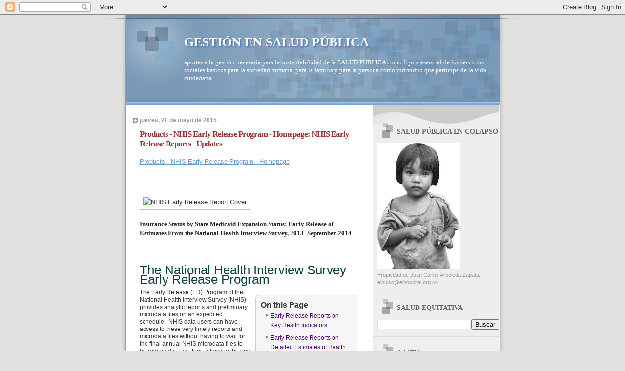

--- FILE ---
content_type: text/html; charset=UTF-8
request_url: https://saludequitativa.blogspot.com/2015/05/products-nhis-early-release-program.html
body_size: 35517
content:
<!DOCTYPE html>
<html dir='ltr'>
<head>
<link href='https://www.blogger.com/static/v1/widgets/2944754296-widget_css_bundle.css' rel='stylesheet' type='text/css'/>
<meta content='text/html; charset=UTF-8' http-equiv='Content-Type'/>
<meta content='blogger' name='generator'/>
<link href='https://saludequitativa.blogspot.com/favicon.ico' rel='icon' type='image/x-icon'/>
<link href='https://saludequitativa.blogspot.com/2015/05/products-nhis-early-release-program.html' rel='canonical'/>
<link rel="alternate" type="application/atom+xml" title="GESTIÓN EN SALUD PÚBLICA - Atom" href="https://saludequitativa.blogspot.com/feeds/posts/default" />
<link rel="alternate" type="application/rss+xml" title="GESTIÓN EN SALUD PÚBLICA - RSS" href="https://saludequitativa.blogspot.com/feeds/posts/default?alt=rss" />
<link rel="service.post" type="application/atom+xml" title="GESTIÓN EN SALUD PÚBLICA - Atom" href="https://draft.blogger.com/feeds/4376469832659547211/posts/default" />

<link rel="alternate" type="application/atom+xml" title="GESTIÓN EN SALUD PÚBLICA - Atom" href="https://saludequitativa.blogspot.com/feeds/8100272794704305447/comments/default" />
<!--Can't find substitution for tag [blog.ieCssRetrofitLinks]-->
<link href='https://blogger.googleusercontent.com/img/proxy/AVvXsEgia5O-XER7fhcsBhQ2gCFRsKpVQ4Q35fbUNvbcKjNlXwzjysZS-db95gxlbUzaQM3KiPSAsID0OLAR7U5HC4SyZn7DMCHsMevbu7NjnUk1QnQDTnWxV7FmgoTG6R57dKdaszzGVTtOEEIRNGPctSIGs-kKjXpDUJlnMZFqCYSaFuqH=s0-d-e1-ft' rel='image_src'/>
<meta content='https://saludequitativa.blogspot.com/2015/05/products-nhis-early-release-program.html' property='og:url'/>
<meta content='Products - NHIS Early Release Program - Homepage: NHIS Early Release Reports - Updates' property='og:title'/>
<meta content='Products - NHIS Early Release Program - Homepage       Insurance Status by State Medicaid Expansion Status: Early Release of Estimates From ...' property='og:description'/>
<meta content='https://blogger.googleusercontent.com/img/proxy/AVvXsEgia5O-XER7fhcsBhQ2gCFRsKpVQ4Q35fbUNvbcKjNlXwzjysZS-db95gxlbUzaQM3KiPSAsID0OLAR7U5HC4SyZn7DMCHsMevbu7NjnUk1QnQDTnWxV7FmgoTG6R57dKdaszzGVTtOEEIRNGPctSIGs-kKjXpDUJlnMZFqCYSaFuqH=w1200-h630-p-k-no-nu' property='og:image'/>
<title>GESTIÓN EN SALUD PÚBLICA: Products - NHIS Early Release Program - Homepage: NHIS Early Release Reports - Updates</title>
<style id='page-skin-1' type='text/css'><!--
/*
* Blogger Template Style
* Name:     TicTac (Blueberry)
* Date:     1 March 2004
* Updated by: Blogger Team
*/
/* ---( page defaults )--- */
body {
margin: 0;
padding: 0;
font-size: small;
text-align: center;
color: #333333;
background: #e0e0e0;
}
blockquote {
margin-top: 0;
margin-right: 0;
margin-bottom: 0;
margin-left: 30px;
padding-top: 10px;
padding-right: 0;
padding-bottom: 0;
padding-left: 20px;
font-size: 88%;
line-height: 1.5em;
color: #666;
background: url(https://resources.blogblog.com/blogblog/data/tictac_blue/quotes.gif) no-repeat top left;
}
blockquote p {
margin-top: 0;
}
abbr, acronym {
cursor: help;
font-style: normal;
border-bottom: 1px dotted;
}
code {
color: #996666;
}
hr {
display: none;
}
img {
border: none;
}
/* unordered list style */
ul {
list-style: none;
margin-left: 10px;
padding: 0;
}
li {
list-style: none;
padding-left: 14px;
margin-bottom: 3px;
background: url(https://resources.blogblog.com/blogblog/data/tictac_blue/tictac_blue.gif) no-repeat left 6px;
}
/* links */
a:link {
color: #6699cc;
}
a:visited {
color: #666699;
}
a:hover {
color: #5B739C;
}
a:active {
color: #5B739C;
text-decoration: none;
}
/* ---( layout structure )---*/
#outer-wrapper {
width: 847px;
margin: 0px auto 0;
text-align: left;
font: normal normal 100% Verdana, sans-serif;
background: url(https://resources.blogblog.com/blogblog/data/tictac_blue/tile_left.gif) repeat-y;
}
#content-wrapper {
margin-left: 42px; /* to avoid the border image */
width: 763px;
}
#main {
float: left;
width: 460px;
margin-top: 20px;
margin-right: 0;
margin-bottom: 0;
margin-left: 0;
padding-top: 0;
padding-right: 0;
padding-bottom: 0;
padding-left: 1em;
line-height: 1.5em;
word-wrap: break-word; /* fix for long text breaking sidebar float in IE */
overflow: hidden;     /* fix for long non-text content breaking IE sidebar float */
}
#sidebar {
float: right;
width: 259px;
padding-top: 20px;
padding-right: 0px;
padding-bottom: 0;
padding-left: 0;
font-size: 85%;
line-height: 1.4em;
color: #999999;
background: url(https://resources.blogblog.com/blogblog/data/tictac_blue/sidebar_bg.gif) no-repeat left top;
word-wrap: break-word; /* fix for long text breaking sidebar float in IE */
overflow: hidden;     /* fix for long non-text content breaking IE sidebar float */
}
/* ---( header and site name )--- */
#header-wrapper {
margin: 0;
padding: 0;
font: normal normal 100% 'Lucida Grande','Trebuchet MS';
background: #e0e0e0 url(https://resources.blogblog.com/blogblog/data/tictac_blue/top_div_blue_left.gif) no-repeat left top;
}
#header {
margin: 0;
padding-top: 25px;
padding-right: 60px;
padding-bottom: 35px;
padding-left: 160px;
color: #FFFFFF;
background: url(https://resources.blogblog.com/blogblog/data/tictac_blue/top_h1.gif) no-repeat bottom left;
}
#header h1 {
font-size: 200%;
text-shadow: #4F73B6 2px 2px 2px;
}
#header h1 a {
text-decoration: none;
color: #FFFFFF;
}
#header h1 a:hover {
color: #eee;
}
/* ---( main column )--- */
h2.date-header {
margin-top: 0;
padding-left: 14px;
font-size: 90%;
color: #999999;
background: url(https://resources.blogblog.com/blogblog/data/tictac_blue/date_icon_blue.gif) no-repeat left 50%;
}
.post h3 {
margin-top: 0;
font: normal bold 130% 'Lucida Grande','Trebuchet MS';
letter-spacing: -1px;
color: #993333;
}
.post {
margin-top: 0;
margin-right: 0;
margin-bottom: 1.5em;
margin-left: 0;
padding-top: 0;
padding-right: 0;
padding-bottom: 1.5em;
padding-left: 14px;
border-bottom: 1px solid #ddd;
}
.post h3 a,
.post h3 a:visited {
color: #993333;
text-decoration: none;
}
.post-footer {
margin: 0;
padding-top: 0;
padding-right: 0;
padding-bottom: 0;
padding-left: 14px;
font-size: 88%;
color: #999999;
background: url(https://resources.blogblog.com/blogblog/data/tictac_blue/tictac_grey.gif) no-repeat left 8px;
}
.post img, table.tr-caption-container {
padding: 6px;
border-top: 1px solid #ddd;
border-left: 1px solid #ddd;
border-bottom: 1px solid #c0c0c0;
border-right: 1px solid #c0c0c0;
}
.tr-caption-container img {
border: none;
padding: 0;
}
.feed-links {
clear: both;
line-height: 2.5em;
}
#blog-pager-newer-link {
float: left;
}
#blog-pager-older-link {
float: right;
}
#blog-pager {
text-align: center;
}
/* comment styles */
#comments {
padding: 10px 10px 0px 10px;
font-size: 85%;
line-height: 1.5em;
color: #666;
background: #eee url(https://resources.blogblog.com/blogblog/data/tictac_blue/comments_curve.gif) no-repeat top left;
}
#comments h4 {
margin-top: 20px;
margin-right: 0;
margin-bottom: 15px;
margin-left: 0;
padding-top: 8px;
padding-right: 0;
padding-bottom: 0;
padding-left: 40px;
font-family: "Lucida Grande", "Trebuchet MS";
font-size: 130%;
color: #666;
background: url(https://resources.blogblog.com/blogblog/data/tictac_blue/bubbles.gif) no-repeat 10px 0;
height: 29px !important; /* for most browsers */
height /**/:37px; /* for IE5/Win */
}
#comments ul {
margin-left: 0;
}
#comments li {
background: none;
padding-left: 0;
}
.comment-body {
padding-top: 0;
padding-right: 10px;
padding-bottom: 0;
padding-left: 25px;
background: url(https://resources.blogblog.com/blogblog/data/tictac_blue/tictac_blue.gif) no-repeat 10px 5px;
}
.comment-body p {
margin-bottom: 0;
}
.comment-author {
margin-top: 4px;
margin-right: 0;
margin-bottom: 0;
margin-left: 0;
padding-top: 0;
padding-right: 10px;
padding-bottom: 0;
padding-left: 60px;
color: #999;
background: url(https://resources.blogblog.com/blogblog/data/tictac_blue/comment_arrow_blue.gif) no-repeat 44px 2px;
}
.comment-footer {
border-bottom: 1px solid #ddd;
padding-bottom: 1em;
}
.deleted-comment {
font-style:italic;
color:gray;
}
/* ---( sidebar )--- */
.sidebar h2 {
margin-top: 0;
margin-right: 0;
margin-bottom: 0;
margin-left: 0;
padding-top: 25px;
padding-right: 0;
padding-bottom: 0;
padding-left: 40px;
font: normal bold 130% 'Lucida Grande','Trebuchet MS';
color: #666666;
height: 32px;
background: url(https://resources.blogblog.com/blogblog/data/tictac_blue/sidebar_icon.gif) no-repeat 10px 15px;
height: 32px !important; /* for most browsers */
height /**/:57px; /* for IE5/Win */
}
.sidebar .widget {
margin: 0;
padding-top: 0;
padding-right: 0;
padding-bottom: 10px;
padding-left: 10px;
border-bottom: 1px solid #ddd;
}
.sidebar li {
background: url(https://resources.blogblog.com/blogblog/data/tictac_blue/tictac_blue.gif) no-repeat left 5px;
}
.profile-textblock {
clear: both;
margin-left: 0;
}
.profile-img {
float: left;
margin-top: 0;
margin-right: 5px;
margin-bottom: 5px;
margin-left: 0;
border: 1px solid #ddd;
padding: 4px;
}
/* ---( footer )--- */
.clear { /* to fix IE6 padding-top issue */
clear: both;
}
#footer-wrapper {
margin: 0;
padding-top: 0;
padding-right: 0;
padding-bottom: 9px;
padding-left: 0;
font-size: 85%;
color: #ddd;
background: url(https://resources.blogblog.com/blogblog/data/tictac_blue/bottom_sill.gif) no-repeat bottom left;
}
#footer {
margin: 0;
padding-top: 20px;
padding-right: 320px;
padding-bottom: 20px;
padding-left: 95px;
background: url(https://resources.blogblog.com/blogblog/data/tictac_blue/bottom_sash_left.gif) no-repeat top left;
}
/** Page structure tweaks for layout editor wireframe */
body#layout #outer-wrapper,
body#layout #main,
body#layout #sidebar {
padding-top: 0;
margin-top: 0;
}
body#layout #outer-wrapper,
body#layout #content-wrapper {
width: 740px;
}
body#layout #sidebar {
margin-right: 0;
margin-bottom: 1em;
}
body#layout #header,
body#layout #footer,
body#layout #main {
padding: 0;
}
body#layout #content-wrapper {
margin: 0px;
}

--></style>
<link href='https://draft.blogger.com/dyn-css/authorization.css?targetBlogID=4376469832659547211&amp;zx=cc634b45-f764-4fe1-9fe9-c611b1682570' media='none' onload='if(media!=&#39;all&#39;)media=&#39;all&#39;' rel='stylesheet'/><noscript><link href='https://draft.blogger.com/dyn-css/authorization.css?targetBlogID=4376469832659547211&amp;zx=cc634b45-f764-4fe1-9fe9-c611b1682570' rel='stylesheet'/></noscript>
<meta name='google-adsense-platform-account' content='ca-host-pub-1556223355139109'/>
<meta name='google-adsense-platform-domain' content='blogspot.com'/>

<!-- data-ad-client=ca-pub-1755157453017477 -->

</head>
<body>
<div class='navbar section' id='navbar'><div class='widget Navbar' data-version='1' id='Navbar1'><script type="text/javascript">
    function setAttributeOnload(object, attribute, val) {
      if(window.addEventListener) {
        window.addEventListener('load',
          function(){ object[attribute] = val; }, false);
      } else {
        window.attachEvent('onload', function(){ object[attribute] = val; });
      }
    }
  </script>
<div id="navbar-iframe-container"></div>
<script type="text/javascript" src="https://apis.google.com/js/platform.js"></script>
<script type="text/javascript">
      gapi.load("gapi.iframes:gapi.iframes.style.bubble", function() {
        if (gapi.iframes && gapi.iframes.getContext) {
          gapi.iframes.getContext().openChild({
              url: 'https://draft.blogger.com/navbar/4376469832659547211?po\x3d8100272794704305447\x26origin\x3dhttps://saludequitativa.blogspot.com',
              where: document.getElementById("navbar-iframe-container"),
              id: "navbar-iframe"
          });
        }
      });
    </script><script type="text/javascript">
(function() {
var script = document.createElement('script');
script.type = 'text/javascript';
script.src = '//pagead2.googlesyndication.com/pagead/js/google_top_exp.js';
var head = document.getElementsByTagName('head')[0];
if (head) {
head.appendChild(script);
}})();
</script>
</div></div>
<div id='outer-wrapper'><div id='wrap2'>
<!-- skip links for text browsers -->
<span id='skiplinks' style='display:none;'>
<a href='#main'>skip to main </a> |
      <a href='#sidebar'>skip to sidebar</a>
</span>
<div id='header-wrapper'>
<div class='header section' id='header'><div class='widget Header' data-version='1' id='Header1'>
<div id='header-inner'>
<div class='titlewrapper'>
<h1 class='title'>
<a href='https://saludequitativa.blogspot.com/'>
GESTIÓN EN SALUD PÚBLICA
</a>
</h1>
</div>
<div class='descriptionwrapper'>
<p class='description'><span>aportes a la gestión necesaria para la sustentabilidad de la SALUD PÚBLICA como figura esencial de los servicios sociales básicos para la sociedad humana, para la familia y para la persona como individuo que participa de la vida ciudadana.</span></p>
</div>
</div>
</div></div>
</div>
<div id='content-wrapper'>
<div id='crosscol-wrapper' style='text-align:center'>
<div class='crosscol no-items section' id='crosscol'></div>
</div>
<div id='main-wrapper'>
<div class='main section' id='main'><div class='widget Blog' data-version='1' id='Blog1'>
<div class='blog-posts hfeed'>

          <div class="date-outer">
        
<h2 class='date-header'><span>jueves, 28 de mayo de 2015</span></h2>

          <div class="date-posts">
        
<div class='post-outer'>
<div class='post hentry uncustomized-post-template' itemprop='blogPost' itemscope='itemscope' itemtype='http://schema.org/BlogPosting'>
<meta content='https://blogger.googleusercontent.com/img/proxy/AVvXsEgia5O-XER7fhcsBhQ2gCFRsKpVQ4Q35fbUNvbcKjNlXwzjysZS-db95gxlbUzaQM3KiPSAsID0OLAR7U5HC4SyZn7DMCHsMevbu7NjnUk1QnQDTnWxV7FmgoTG6R57dKdaszzGVTtOEEIRNGPctSIGs-kKjXpDUJlnMZFqCYSaFuqH=s0-d-e1-ft' itemprop='image_url'/>
<meta content='4376469832659547211' itemprop='blogId'/>
<meta content='8100272794704305447' itemprop='postId'/>
<a name='8100272794704305447'></a>
<h3 class='post-title entry-title' itemprop='name'>
Products - NHIS Early Release Program - Homepage: NHIS Early Release Reports - Updates
</h3>
<div class='post-header'>
<div class='post-header-line-1'></div>
</div>
<div class='post-body entry-content' id='post-body-8100272794704305447' itemprop='description articleBody'>
<a href="http://www.cdc.gov/nchs/nhis/releases.htm">Products - NHIS Early Release Program - Homepage</a><br />
<br />
<br />
<br />
<img alt="NHIS Early Release Report Cover" src="https://blogger.googleusercontent.com/img/proxy/AVvXsEgia5O-XER7fhcsBhQ2gCFRsKpVQ4Q35fbUNvbcKjNlXwzjysZS-db95gxlbUzaQM3KiPSAsID0OLAR7U5HC4SyZn7DMCHsMevbu7NjnUk1QnQDTnWxV7FmgoTG6R57dKdaszzGVTtOEEIRNGPctSIGs-kKjXpDUJlnMZFqCYSaFuqH=s0-d-e1-ft" /><br />
<br />
<strong style="background-color: white; color: #222222; font-family: verdana, geneva; font-size: small;">Insurance Status by State Medicaid Expansion Status: Early Release of Estimates From the National Health Interview Survey, 2013&#8211;September 2014</strong><br />
<br />
<br />
<br />
<h1 style="background-color: white; color: #084239; font-family: 'Trebuchet MS', Arial, sans-serif; font-weight: normal; margin: 0px; padding: 0px 0px 10px;">
The National Health Interview Survey Early Release Program</h1>
<div id="onthispage" style="background-color: white; float: right; font-family: Verdana, Arial, Helvetica, sans-serif; font-size: 12px; margin: 0px 0px 0px 10px; padding: 0px; width: 208.640625px;">
<div class="grey bulleted-links roundem" style="background-color: rgb(246, 246, 246) !important; border-radius: 8px; border: 1px solid rgb(205, 205, 205); margin: 1em 0px 0px; padding: 5px;">
<div class="inner" style="margin: 0px; overflow: hidden; padding: 5px;">
<h4 style="font-family: 'Trebuchet MS', Arial, sans-serif; font-size: 1.3em; margin: 0px; padding: 0px; position: relative;">
On this Page</h4>
<div class="subc" style="margin: 0px 5px; padding: 0px;">
<ul style="margin: 0px; padding: 0px; position: relative;">
<li style="background: url(https://lh3.googleusercontent.com/blogger_img_proxy/AEn0k_sTZqUHCu1HIbGfA6-ga6dNlNVJojfML6NDYr0OydRfgsTRLuuXc7a9m_0jd8l8X_7xaYUdSjQ0E98yFUbOc21UavA9t2QwoDKt4SCvoisW9zO-jpyZt9_etVxG=s0-d) 0.3em 0.65em no-repeat transparent; border-top-color: transparent !important; border-top-style: solid !important; border-top-width: 1px !important; display: block; list-style: none; margin: 0px; overflow: hidden; padding: 3px 0px 3px 1.25em; position: relative;"><a href="http://www.cdc.gov/nchs/nhis/releases.htm#key" id="anch_30" style="color: #4a006e; display: block; margin: 0px; padding: 0px; text-decoration: none;">Early Release Reports on Key Health Indicators</a></li>
<li style="background: url(https://lh3.googleusercontent.com/blogger_img_proxy/AEn0k_sTZqUHCu1HIbGfA6-ga6dNlNVJojfML6NDYr0OydRfgsTRLuuXc7a9m_0jd8l8X_7xaYUdSjQ0E98yFUbOc21UavA9t2QwoDKt4SCvoisW9zO-jpyZt9_etVxG=s0-d) 0.3em 0.65em no-repeat transparent; border-top-color: transparent !important; border-top-style: solid !important; border-top-width: 1px !important; display: block; list-style: none; margin: 0px; overflow: hidden; padding: 3px 0px 3px 1.25em; position: relative;"><a href="http://www.cdc.gov/nchs/nhis/releases.htm#detailed" id="anch_31" style="color: #4a006e; display: block; margin: 0px; padding: 0px; text-decoration: none;">Early Release Reports on Detailed Estimates of Health Insurance Coverage</a></li>
<li style="background: url(https://lh3.googleusercontent.com/blogger_img_proxy/AEn0k_sTZqUHCu1HIbGfA6-ga6dNlNVJojfML6NDYr0OydRfgsTRLuuXc7a9m_0jd8l8X_7xaYUdSjQ0E98yFUbOc21UavA9t2QwoDKt4SCvoisW9zO-jpyZt9_etVxG=s0-d) 0.3em 0.65em no-repeat transparent; border-top-color: transparent !important; border-top-style: solid !important; border-top-width: 1px !important; display: block; list-style: none; margin: 0px; overflow: hidden; padding: 3px 0px 3px 1.25em; position: relative;"><a href="http://www.cdc.gov/nchs/nhis/releases.htm#wireless" id="anch_32" style="color: #4a006e; display: block; margin: 0px; padding: 0px; text-decoration: none;">Early Release Reports on Wireless Substitution</a></li>
<li style="background: url(https://lh3.googleusercontent.com/blogger_img_proxy/AEn0k_sTZqUHCu1HIbGfA6-ga6dNlNVJojfML6NDYr0OydRfgsTRLuuXc7a9m_0jd8l8X_7xaYUdSjQ0E98yFUbOc21UavA9t2QwoDKt4SCvoisW9zO-jpyZt9_etVxG=s0-d) 0.3em 0.65em no-repeat transparent; border-top-color: transparent !important; border-top-style: solid !important; border-top-width: 1px !important; display: block; list-style: none; margin: 0px; overflow: hidden; padding: 3px 0px 3px 1.25em; position: relative;"><a href="http://www.cdc.gov/nchs/nhis/releases.htm#special" id="anch_33" style="color: #4a006e; display: block; margin: 0px; padding: 0px; text-decoration: none;">Early Release Reports and Tabulations on Special Topics</a></li>
<li style="background: url(https://lh3.googleusercontent.com/blogger_img_proxy/AEn0k_sTZqUHCu1HIbGfA6-ga6dNlNVJojfML6NDYr0OydRfgsTRLuuXc7a9m_0jd8l8X_7xaYUdSjQ0E98yFUbOc21UavA9t2QwoDKt4SCvoisW9zO-jpyZt9_etVxG=s0-d) 0.3em 0.65em no-repeat transparent; border-top-color: transparent !important; border-top-style: solid !important; border-top-width: 1px !important; display: block; list-style: none; margin: 0px; overflow: hidden; padding: 3px 0px 3px 1.25em; position: relative;"><a href="http://www.cdc.gov/nchs/nhis/releases.htm#microdata" id="anch_34" style="color: #4a006e; display: block; margin: 0px; padding: 0px; text-decoration: none;">Preliminary Quarterly Microdata Files</a></li>
</ul>
</div>
</div>
</div>
</div>
<div style="background-color: white; font-family: Verdana, Arial, Helvetica, sans-serif; font-size: 12px; line-height: 1.33em; margin-bottom: 1em; padding: 0px;">
The Early Release (ER) Program of the National Health Interview Survey (NHIS) provides analytic reports and preliminary microdata files on an expedited schedule.&nbsp; NHIS data users can have access to these very timely reports and microdata files without having to wait for the final annual NHIS microdata files to be released in late June following the end of each data collection year.&nbsp; ER reports and microdata files are produced prior to final data editing and final weighting to provide early access to the most recent information from NHIS.&nbsp; Some ER products are available as soon as nine months before the public use files are released.&nbsp; Below are descriptions of and links to each type of ER product.</div>
<ul style="background-color: white; font-family: Verdana, Arial, Helvetica, sans-serif; font-size: 12px; margin: 0px 0px 0px 1em; padding: 0px;">
<li style="margin: 0.7em 0px 0.7em 1.5em; padding: 0px;">The online report&nbsp;<a href="http://www.cdc.gov/nchs/nhis/releases.htm#key" id="anch_35" style="color: #4a006e; margin: 0px; padding: 0px; text-decoration: none;">Selected Estimates Based on Data from the National Health Interview Survey</a>&nbsp;is published quarterly and provides estimates of 15 selected key health indicators (one of which is health insurance).&nbsp; The first report for each data collection year (January through December) is released in about September and is based on NHIS data from the previous January through March.&nbsp; Each of the three subsequent quarterly reports is based, respectively, on an additional three months of data.</li>
<li style="margin: 0.7em 0px 0.7em 1.5em; padding: 0px;">The online report&nbsp;<a href="http://www.cdc.gov/nchs/nhis/releases.htm#detailed" id="anch_36" style="color: #4a006e; margin: 0px; padding: 0px; text-decoration: none;">Health Insurance Coverage: Estimates from the National Health Interview Survey</a>is published quarterly and provides additional detailed estimates of health insurance coverage by selected demographic characteristics.&nbsp; The first report for each data collection year (January through December) is released in about September and is based on NHIS data from the previous January through March.&nbsp; Each of the three subsequent quarterly reports is based, respectively, on an additional three months of data.</li>
<li style="margin: 0.7em 0px 0.7em 1.5em; padding: 0px;">The online report&nbsp;<a href="http://www.cdc.gov/nchs/nhis/releases.htm#wireless" id="anch_37" style="color: #4a006e; margin: 0px; padding: 0px; text-decoration: none;">Wireless Substitution: Estimates from the National Health Interview Survey</a>&nbsp;is published in about May and December of each year and provides updated estimates of trends in use of landline and wireless telephones by persons and in households.</li>
<li style="margin: 0.7em 0px 0.7em 1.5em; padding: 0px;"><a href="http://www.cdc.gov/nchs/nhis/releases.htm#special" id="anch_38" style="color: #4a006e; margin: 0px; padding: 0px; text-decoration: none;">Other online ER reports and tabulations on special topics</a>&nbsp;are released on an as-needed basis.&nbsp; Some of these also are found at&nbsp;<a href="http://www.cdc.gov/nchs/health_policy/responses.htm" id="anch_39" style="color: #4a006e; margin: 0px; padding: 0px; text-decoration: none;">Responses to Recent Health Policy Data Requests</a>.</li>
<li style="margin: 0.7em 0px 0.7em 1.5em; padding: 0px;"><a href="https://www.blogger.com/null" id="microdata" name="microdata" style="color: #0a29a5; margin: 0px; padding: 0px;"></a><a class="noDecoration" href="http://www.cdc.gov/nchs/data/nhis/earlyrelease/microdata201503.pdf" id="anch_41" style="color: #4a006e; margin: 0px; padding: 0px; text-decoration: none;"><span class="tp-label" style="display: inline; margin: 0px; padding: 0px;">Preliminary Quarterly Microdata Files</span><span class="plugIns" style="color: grey; display: inline; font-size: 10.8000001907349px; margin: 0px; padding: 0px;">&nbsp;<img alt="Adobe PDF file" border="0" class="plugin" src="https://lh3.googleusercontent.com/blogger_img_proxy/AEn0k_st8xkoxn9DqmHkO255kvRDiaHW0H1zmBiTTuDuLnprg16dzDYQPrQKKDctOLcnisXxkvw8FfO7OEzjS03-rxzkhljdFi4o-DFPkvv-LvAuntsVfUPllRn2=s0-d" style="border: none; bottom: -1px; display: inline-block; margin: 0px; padding: 0px; position: relative; vertical-align: text-bottom;" title="Adobe PDF file">&nbsp;[PDF - 164 KB]</span></a>&nbsp;containing selected NHIS variables are made available via the NCHS Research Data Center (RDC).&nbsp; For each data collection year, these files are made available three times: in about September (with data from the first quarter), in about December (with data from the first two quarters), and in about March of the next year (with data from the first three quarters).&nbsp; Analysts wishing to use the files should follow standard procedures for using the RDC.&nbsp; Note that NCHS has RDC locations in Hyattsville, Maryland and Atlanta, Georgia, and NCHS data can also be accessed at Census Bureau RDCs and through remote access.&nbsp; See NCHS&nbsp;<a href="http://www.cdc.gov/rdc/" id="anch_42" style="color: #4a006e; margin: 0px; padding: 0px; text-decoration: none;">Research Data Center</a>.</li>
</ul>
<div style="background-color: white; font-family: Verdana, Arial, Helvetica, sans-serif; font-size: 12px; line-height: 1.33em; margin-bottom: 1em; padding: 0px;">
<br /></div>
<div style="background-color: white; font-family: Verdana, Arial, Helvetica, sans-serif; font-size: 12px; line-height: 1.33em; margin-bottom: 1em; min-height: 80px; padding: 0px;">
<img alt="NHIS Early Release Brochure" class="lefty" height="55" src="https://lh3.googleusercontent.com/blogger_img_proxy/AEn0k_scIBZzCN2O4QExdVYPQ5IppUoiVj0JAYgvClgWZLK2IgmwlGRmtQPBRyYKbQIrFq0bMHeOr-kHbRI_vE0vPKl1zHrKnGYSuRGmiCst5metJy3OQ5FypALNabXHGIfutnM=s0-d" style="border: 1px solid rgb(205, 205, 205); float: left; margin: 0px 10px 0px 0px; padding: 3px; position: relative; vertical-align: baseline;" width="78"><a href="http://www.cdc.gov/nchs/data/nhis/earlyrelease/ER_Booklet.htm" id="anch_43" style="color: #4a006e; margin: 0px; padding: 0px;">Early Release Brochure</a>&nbsp;(12/2008)<br />
<a href="http://www.cdc.gov/nchs/data/nhis/earlyrelease/ER_Booklet.htm" id="anch_44" style="color: #4a006e; margin: 0px; padding: 0px;">PDF - [1.2 MB]</a></div>
<div style="background-color: white; font-family: Verdana, Arial, Helvetica, sans-serif; font-size: 12px; line-height: 1.33em; margin-bottom: 1em; padding: 0px;">
<br /></div>
<h2 style="background-color: white; color: #084239; font-family: 'Trebuchet MS', Arial, sans-serif; font-size: 1.6em; font-weight: normal; margin: 10px 0px 0px; padding: 0px;">
Reports</h2>
<div class="nchs_note" style="background-color: #f0f0f0; border: 1px solid rgb(205, 205, 205); font-family: Verdana, Arial, Helvetica, sans-serif; font-size: 12px; line-height: 1.33em; margin: 25px; padding: 5px; text-align: center;">
Persons with disabilities who experience problems accessing PDF files should contact<a href="mailto:nchsed@cdc.gov" id="anch_45" style="color: #4a006e; margin: 0px; padding: 0px;">nchsed@cdc.gov</a>&nbsp;or call 301-458-4688.</div>
<h3 style="background-color: white; font-family: 'Trebuchet MS', Arial, sans-serif; font-size: 1.5em; font-weight: normal; margin: 10px 0px 0px; padding: 0px;">
<a href="https://www.blogger.com/null" id="top" name="top" style="color: #0a29a5; margin: 0px; padding: 0px; text-decoration: underline;"></a></h3>
<h3 style="background-color: white; font-family: 'Trebuchet MS', Arial, sans-serif; font-size: 1.5em; font-weight: normal; margin-bottom: 0px; margin-left: 0px; margin-right: 0px; margin-top: 0px !important; padding: 0px;">
<a href="https://www.blogger.com/null" id="key" name="key" style="color: #0a29a5; margin: 0px; padding: 0px; text-decoration: underline;"></a>Early Release Reports on Key Health Indicators</h3>
<ul style="background-color: white; font-family: Verdana, Arial, Helvetica, sans-serif; font-size: 12px; margin-bottom: 0px; margin-left: 1em; margin-right: 0px; margin-top: 0px !important; padding: 0px;">
<li style="margin: 0.7em 0px 0.7em 1.5em; padding: 0px;"><a href="http://www.cdc.gov/nchs/nhis/released201503.htm" id="anch_48" style="color: #4a006e; margin: 0px; padding: 0px; text-decoration: none;">Selected Estimates Based on Data From the January-September 2014 National Health Interview Survey</a>&nbsp;(3/24/2015)</li>
<li style="margin: 0.7em 0px 0.7em 1.5em; padding: 0px;"><a href="http://www.cdc.gov/nchs/nhis/released201412.htm" id="anch_49" style="color: #4a006e; margin: 0px; padding: 0px; text-decoration: none;">Selected Estimates Based on Data From the January-June 2014 National Health Interview Survey</a>(12/16/2014)</li>
<li style="margin: 0.7em 0px 0.7em 1.5em; padding: 0px;"><a href="http://www.cdc.gov/nchs/nhis/released201409.htm" id="anch_50" style="color: #4a006e; margin: 0px; padding: 0px; text-decoration: none;">Selected Estimates Based on Data From the January-March 2014 National Health Interview Survey</a>(9/16/2014)</li>
<li style="margin: 0.7em 0px 0.7em 1.5em; padding: 0px;"><a href="http://www.cdc.gov/nchs/nhis/released201406.htm" id="anch_51" style="color: #4a006e; margin: 0px; padding: 0px; text-decoration: none;">Selected Estimates Based on Data From the 2013 National Health Interview Survey</a>&nbsp;(6/19/2014)</li>
<li style="margin: 0.7em 0px 0.7em 1.5em; padding: 0px;"><a href="http://www.cdc.gov/nchs/nhis/released201403.htm" id="anch_52" style="color: #4a006e; margin: 0px; padding: 0px; text-decoration: none;">Selected Estimates Based on Data From the January-September 2013 National Health Interview Survey</a>&nbsp;(3/27/2014)</li>
<li style="margin: 0.7em 0px 0.7em 1.5em; padding: 0px;"><a href="http://www.cdc.gov/nchs/nhis/released201312.htm" id="anch_53" style="color: #4a006e; margin: 0px; padding: 0px; text-decoration: none;">Selected Estimates Based on Data From the January-June 2013 National Health Interview Survey</a>(12/17/2013)</li>
<li style="margin: 0.7em 0px 0.7em 1.5em; padding: 0px;"><a href="http://www.cdc.gov/nchs/nhis/released201309.htm" id="anch_54" style="color: #4a006e; margin: 0px; padding: 0px; text-decoration: none;">Selected Estimates Based on Data From the January-March 2013 National Health Interview Survey</a>(9/24/2013)</li>
<li style="margin: 0.7em 0px 0.7em 1.5em; padding: 0px;"><a href="http://www.cdc.gov/nchs/nhis/released201306.htm" id="anch_55" style="color: #4a006e; margin: 0px; padding: 0px; text-decoration: none;">Selected Estimates Based on Data From the 2012 National Health Interview Survey</a>&nbsp;(6/18/2013)</li>
<li style="margin: 0.7em 0px 0.7em 1.5em; padding: 0px;"><a href="http://www.cdc.gov/nchs/nhis/released201303.htm" id="anch_56" style="color: #4a006e; margin: 0px; padding: 0px; text-decoration: none;">Selected Estimates Based on Data From the January-September 2012 National Health Interview Survey</a>&nbsp;(3/21/2013)</li>
<li style="margin: 0.7em 0px 0.7em 1.5em; padding: 0px;"><a href="http://www.cdc.gov/nchs/nhis/released201212.htm" id="anch_57" style="color: #4a006e; margin: 0px; padding: 0px; text-decoration: none;">Selected Estimates Based on Data From the January-June 2012 National Health Interview Survey</a>(12/13/2012)</li>
<li style="margin: 0.7em 0px 0.7em 1.5em; padding: 0px;"><a href="http://www.cdc.gov/nchs/nhis/released201209.htm" id="anch_58" style="color: #4a006e; margin: 0px; padding: 0px; text-decoration: none;">Selected Estimates Based on Data From the January-March 2012 National Health Interview Survey</a>(9/25/2012)</li>
<li style="margin: 0.7em 0px 0.7em 1.5em; padding: 0px;"><a href="http://www.cdc.gov/nchs/nhis/released201206.htm" id="anch_59" style="color: #4a006e; margin: 0px; padding: 0px; text-decoration: none;">Selected Estimates Based on Data From the 2011 National Health Interview Survey</a>&nbsp;(6/19/2012)</li>
<li style="margin: 0.7em 0px 0.7em 1.5em; padding: 0px;"><a href="http://www.cdc.gov/nchs/nhis/released201203.htm" id="anch_60" style="color: #4a006e; margin: 0px; padding: 0px; text-decoration: none;">Selected Estimates Based on Data From the January-September 2011 National Health Interview Survey</a>&nbsp;(3/21/2012)</li>
<li style="margin: 0.7em 0px 0.7em 1.5em; padding: 0px;"><a href="http://www.cdc.gov/nchs/nhis/released201112.htm" id="anch_61" style="color: #4a006e; margin: 0px; padding: 0px; text-decoration: none;">Selected Estimates Based on Data From the January-June 2011 National Health Interview Survey</a>(12/14/2011)</li>
<li style="margin: 0.7em 0px 0.7em 1.5em; padding: 0px;"><a href="http://www.cdc.gov/nchs/nhis/released201109.htm" id="anch_62" style="color: #4a006e; margin: 0px; padding: 0px; text-decoration: none;">Selected Estimates Based on Data From the January-March 2011 National Health Interview Survey</a>(9/21/2011)</li>
<li style="margin: 0.7em 0px 0.7em 1.5em; padding: 0px;"><a href="http://www.cdc.gov/nchs/nhis/released201106.htm" id="anch_63" style="color: #4a006e; margin: 0px; padding: 0px; text-decoration: none;">Selected Estimates Based on Data From the 2010 National Health Interview Survey</a>&nbsp;(6/22/2011)</li>
<li style="margin: 0.7em 0px 0.7em 1.5em; padding: 0px;"><a href="http://www.cdc.gov/nchs/nhis/released201103.htm" id="anch_64" style="color: #4a006e; margin: 0px; padding: 0px; text-decoration: none;">Selected Estimates Based on Data From the January-September 2010 National Health Interview Survey</a>&nbsp;(3/23/2011)</li>
<li style="margin: 0.7em 0px 0.7em 1.5em; padding: 0px;"><a href="http://www.cdc.gov/nchs/nhis/released201012.htm" id="anch_65" style="color: #4a006e; margin: 0px; padding: 0px; text-decoration: none;">Selected Estimates Based on Data From the January-June 2010 National Health Interview Survey</a>(12/15/2010)</li>
<li style="margin: 0.7em 0px 0.7em 1.5em; padding: 0px;"><a href="http://www.cdc.gov/nchs/nhis/released201009.htm" id="anch_66" style="color: #4a006e; margin: 0px; padding: 0px; text-decoration: none;">Selected Estimates Based on Data From the January-March 2010 National Health Interview Survey</a>(9/30/2010)&nbsp;<a class="noDecoration" href="http://www.cdc.gov/nchs/data/nhis/earlyrelease/insur201009.pdf" id="anch_67" style="color: #4a006e; margin: 0px; padding: 0px; text-decoration: none;"><span class="tp-label" style="display: inline; margin: 0px; padding: 0px;">&nbsp;&nbsp;</span><span class="plugIns" style="color: grey; display: inline; font-size: 10.8000001907349px; margin: 0px; padding: 0px;">&nbsp;<img alt="Adobe PDF file" border="0" class="plugin" src="https://lh3.googleusercontent.com/blogger_img_proxy/AEn0k_st8xkoxn9DqmHkO255kvRDiaHW0H1zmBiTTuDuLnprg16dzDYQPrQKKDctOLcnisXxkvw8FfO7OEzjS03-rxzkhljdFi4o-DFPkvv-LvAuntsVfUPllRn2=s0-d" style="border: none; bottom: -1px; display: inline-block; margin: 0px; padding: 0px; position: relative; vertical-align: text-bottom;" title="Adobe PDF file">&nbsp;[PDF - 280 KB]</span></a></li>
<li style="margin: 0.7em 0px 0.7em 1.5em; padding: 0px;"><a href="http://www.cdc.gov/nchs/nhis/released201006.htm" id="anch_68" style="color: #4a006e; margin: 0px; padding: 0px; text-decoration: none;">Selected Estimates Based on Data From the 2009 National Health Interview Survey</a>&nbsp;(6/16/2010)</li>
<li style="margin: 0.7em 0px 0.7em 1.5em; padding: 0px;"><a href="http://www.cdc.gov/nchs/nhis/released201003.htm" id="anch_69" style="color: #4a006e; margin: 0px; padding: 0px; text-decoration: none;">Selected Estimates Based on Data From the January-September 2009 National Health Interview Survey</a>&nbsp;(3/24/2010)</li>
<li style="margin: 0.7em 0px 0.7em 1.5em; padding: 0px;"><a href="http://www.cdc.gov/nchs/nhis/released200912.htm" id="anch_70" style="color: #4a006e; margin: 0px; padding: 0px; text-decoration: none;">Selected Estimates Based on Data From the January-June 2009 National Health Interview Survey</a>(12/16/2009)</li>
<li style="margin: 0.7em 0px 0.7em 1.5em; padding: 0px;"><a href="http://www.cdc.gov/nchs/nhis/released200909.htm" id="anch_71" style="color: #4a006e; margin: 0px; padding: 0px; text-decoration: none;">Selected Estimates Based on Data From the January-March 2009 National Health Interview Survey</a>(9/23/2009)</li>
<li style="margin: 0.7em 0px 0.7em 1.5em; padding: 0px;"><a href="http://www.cdc.gov/nchs/nhis/released200906.htm" id="anch_72" style="color: #4a006e; margin: 0px; padding: 0px; text-decoration: none;">Selected Estimates Based on Data From the 2008 National Health Interview Survey</a>&nbsp;(6/24/2009)</li>
<li style="margin: 0.7em 0px 0.7em 1.5em; padding: 0px;"><a href="http://www.cdc.gov/nchs/nhis/released200903.htm" id="anch_73" style="color: #4a006e; margin: 0px; padding: 0px; text-decoration: none;">Selected Estimates Based on Data From the January-September 2008 National Health Interview Survey</a>&nbsp;(3/25/2009)</li>
<li style="margin: 0.7em 0px 0.7em 1.5em; padding: 0px;"><a href="http://www.cdc.gov/nchs/nhis/released200812.htm" id="anch_74" style="color: #4a006e; margin: 0px; padding: 0px; text-decoration: none;">Selected Estimates Based on Data From the January-June 2008 National Health Interview Survey</a>(12/17/2008)</li>
<li style="margin: 0.7em 0px 0.7em 1.5em; padding: 0px;"><a href="http://www.cdc.gov/nchs/nhis/released200809.htm" id="anch_75" style="color: #4a006e; margin: 0px; padding: 0px; text-decoration: none;">Selected Estimates Based on Data From the January-March 2008 National Health Interview Survey</a>(9/24/2008)</li>
<li style="margin: 0.7em 0px 0.7em 1.5em; padding: 0px;"><a href="http://www.cdc.gov/nchs/nhis/released200806.htm" id="anch_76" style="color: #4a006e; margin: 0px; padding: 0px; text-decoration: none;">Selected Estimates Based on Data From the 2007 National Health Interview Survey</a>&nbsp;(6/25/2008)</li>
<li style="margin: 0.7em 0px 0.7em 1.5em; padding: 0px;"><a href="http://www.cdc.gov/nchs/nhis/released200803.htm" id="anch_77" style="color: #4a006e; margin: 0px; padding: 0px; text-decoration: none;">Selected Estimates Based on Data From the January-September 2007 National Health Interview Survey</a>&nbsp;(3/26/2008)</li>
<li style="margin: 0.7em 0px 0.7em 1.5em; padding: 0px;"><a href="http://www.cdc.gov/nchs/nhis/released200712.htm" id="anch_78" style="color: #4a006e; margin: 0px; padding: 0px; text-decoration: none;">Selected Estimates Based on Data From the January-June 2007 National Health Interview Survey</a>(12/10/2007)</li>
<li style="margin: 0.7em 0px 0.7em 1.5em; padding: 0px;"><a href="http://www.cdc.gov/nchs/nhis/released200709.htm" id="anch_79" style="color: #4a006e; margin: 0px; padding: 0px; text-decoration: none;">Selected Estimates Based on Data From the January-March 2007 National Health Interview Survey</a>(9/26/2007) UPDATED 10/9/2007</li>
<li style="margin: 0.7em 0px 0.7em 1.5em; padding: 0px;"><a href="http://www.cdc.gov/nchs/nhis/released200706.htm" id="anch_80" style="color: #4a006e; margin: 0px; padding: 0px; text-decoration: none;">Selected Estimates Based on Data From the 2006 National Health Interview Survey</a>&nbsp;(6/25/2007)</li>
<li style="margin: 0.7em 0px 0.7em 1.5em; padding: 0px;"><a href="http://www.cdc.gov/nchs/nhis/released200703.htm" id="anch_81" style="color: #4a006e; margin: 0px; padding: 0px; text-decoration: none;">Selected Estimates Based on Data From the January-September 2006 National Health Interview Survey</a>&nbsp;(3/28/2007)</li>
<li style="margin: 0.7em 0px 0.7em 1.5em; padding: 0px;"><a href="http://www.cdc.gov/nchs/nhis/released200612.htm" id="anch_82" style="color: #4a006e; margin: 0px; padding: 0px; text-decoration: none;">Selected Estimates Based on Data From the January-June 2006 National Health Interview Survey</a>(12/12/2006)</li>
<li style="margin: 0.7em 0px 0.7em 1.5em; padding: 0px;"><a href="http://www.cdc.gov/nchs/nhis/released200609.htm" id="anch_83" style="color: #4a006e; margin: 0px; padding: 0px; text-decoration: none;">Selected Estimates Based on Data From the January-March 2006 National Health Interview Survey</a>(9/28/2006)</li>
<li style="margin: 0.7em 0px 0.7em 1.5em; padding: 0px;"><a href="http://www.cdc.gov/nchs/nhis/released200606.htm" id="anch_84" style="color: #4a006e; margin: 0px; padding: 0px; text-decoration: none;">Selected Estimates Based on Data From the 2005 National Health Interview Survey</a>&nbsp;(6/21/2006)</li>
<li style="margin: 0.7em 0px 0.7em 1.5em; padding: 0px;"><a href="http://www.cdc.gov/nchs/nhis/released200603.htm" id="anch_85" style="color: #4a006e; margin: 0px; padding: 0px; text-decoration: none;">Selected Estimates Based on Data From the &nbsp;January-September 2005 National Health Interview Survey</a>&nbsp;(3/31/2006)</li>
<li style="margin: 0.7em 0px 0.7em 1.5em; padding: 0px;"><a href="http://www.cdc.gov/nchs/nhis/released200512.htm" id="anch_86" style="color: #4a006e; margin: 0px; padding: 0px; text-decoration: none;">Selected Estimates Based on Data From the &nbsp;January-June 2005 National Health Interview Survey</a>(12/7/2005)</li>
<li style="margin: 0.7em 0px 0.7em 1.5em; padding: 0px;"><a href="http://www.cdc.gov/nchs/nhis/released200509.htm" id="anch_87" style="color: #4a006e; margin: 0px; padding: 0px; text-decoration: none;">Selected Estimates Based on Data From the January-March 2005 National Health Interview Survey</a>(9/29/2005)</li>
<li style="margin: 0.7em 0px 0.7em 1.5em; padding: 0px;"><a href="http://www.cdc.gov/nchs/nhis/released200506.htm" id="anch_88" style="color: #4a006e; margin: 0px; padding: 0px; text-decoration: none;">Selected Estimates Based on Data From the 2004 National Health Interview Survey</a>&nbsp;(6/29/2005)</li>
<li style="margin: 0.7em 0px 0.7em 1.5em; padding: 0px;"><a href="http://www.cdc.gov/nchs/nhis/released200503.htm" id="anch_89" style="color: #4a006e; margin: 0px; padding: 0px; text-decoration: none;">Selected Estimates Based on Data From the January-September 2004 NHIS</a>&nbsp;(3/23/2005)</li>
<li style="margin: 0.7em 0px 0.7em 1.5em; padding: 0px;"><a href="http://www.cdc.gov/nchs/nhis/released200412.htm" id="anch_90" style="color: #4a006e; margin: 0px; padding: 0px; text-decoration: none;">Selected Estimates Based on Data From the January-June 2004 NHIS</a>&nbsp;(12/16/2004)</li>
<li style="margin: 0.7em 0px 0.7em 1.5em; padding: 0px;"><a href="http://www.cdc.gov/nchs/nhis/released200409.htm" id="anch_91" style="color: #4a006e; margin: 0px; padding: 0px; text-decoration: none;">Selected Estimates Based on Data From the January-March 2004 NHIS</a>&nbsp;(09/28/2004)</li>
<li style="margin: 0.7em 0px 0.7em 1.5em; padding: 0px;"><a href="http://www.cdc.gov/nchs/nhis/released200406.htm" id="anch_92" style="color: #4a006e; margin: 0px; padding: 0px; text-decoration: none;">Selected Estimates Based on Data From the 2003 NHIS</a>&nbsp;(06/30/2004)</li>
<li style="margin: 0.7em 0px 0.7em 1.5em; padding: 0px;"><a href="http://www.cdc.gov/nchs/nhis/released200403.htm" id="anch_93" style="color: #4a006e; margin: 0px; padding: 0px; text-decoration: none;">Selected Estimates Based on Data From the January-September 2003 NHIS</a>&nbsp;(03/24/2004)</li>
<li style="margin: 0.7em 0px 0.7em 1.5em; padding: 0px;"><a href="http://www.cdc.gov/nchs/nhis/released200312.htm" id="anch_94" style="color: #4a006e; margin: 0px; padding: 0px; text-decoration: none;">Selected Estimates Based on Data From the January-June 2003 NHIS</a>&nbsp;(12/17/2003)</li>
<li style="margin: 0.7em 0px 0.7em 1.5em; padding: 0px;"><a href="http://www.cdc.gov/nchs/nhis/released200309.htm" id="anch_95" style="color: #4a006e; margin: 0px; padding: 0px; text-decoration: none;">Selected Estimates Based on Data From the January-March 2003 NHIS</a>&nbsp;(9/30/2003)</li>
<li style="margin: 0.7em 0px 0.7em 1.5em; padding: 0px;"><a href="http://www.cdc.gov/nchs/nhis/released200306.htm" id="anch_96" style="color: #4a006e; margin: 0px; padding: 0px; text-decoration: none;">Selected Estimates Based on Data From the 2002 NHIS</a>&nbsp;(6/18/2003)</li>
<li style="margin: 0.7em 0px 0.7em 1.5em; padding: 0px;"><a href="http://www.cdc.gov/nchs/nhis/released200303.htm" id="anch_97" style="color: #4a006e; margin: 0px; padding: 0px; text-decoration: none;">Selected Estimates Based on Data From the January-September 2002 NHIS</a>&nbsp;(03/19/2003)</li>
<li style="margin: 0.7em 0px 0.7em 1.5em; padding: 0px;"><a class="noDecoration" href="http://www.cdc.gov/nchs/data/nhis/earlyrelease/earlyrelease200212.pdf" id="anch_98" style="color: #4a006e; margin: 0px; padding: 0px; text-decoration: none;"><span class="tp-label" style="display: inline; margin: 0px; padding: 0px;">Selected Estimates Based on Data From the January-June 2002 NHIS&nbsp;&nbsp;</span><span class="plugIns" style="color: grey; display: inline; font-size: 10.8000001907349px; margin: 0px; padding: 0px;">&nbsp;<img alt="Adobe PDF file" border="0" class="plugin" src="https://lh3.googleusercontent.com/blogger_img_proxy/AEn0k_st8xkoxn9DqmHkO255kvRDiaHW0H1zmBiTTuDuLnprg16dzDYQPrQKKDctOLcnisXxkvw8FfO7OEzjS03-rxzkhljdFi4o-DFPkvv-LvAuntsVfUPllRn2=s0-d" style="border: none; bottom: -1px; display: inline-block; margin: 0px; padding: 0px; position: relative; vertical-align: text-bottom;" title="Adobe PDF file">&nbsp;[PDF - 623 KB]</span></a>(12/31/2002)</li>
<li style="margin: 0.7em 0px 0.7em 1.5em; padding: 0px;"><a class="noDecoration" href="http://www.cdc.gov/nchs/data/nhis/earlyrelease/earlyrelease200209.pdf" id="anch_99" style="color: #4a006e; margin: 0px; padding: 0px; text-decoration: none;"><span class="tp-label" style="display: inline; margin: 0px; padding: 0px;">Selected Estimates Based on Data From the January-March&nbsp;2002 NHIS&nbsp;&nbsp;</span><span class="plugIns" style="color: grey; display: inline; font-size: 10.8000001907349px; margin: 0px; padding: 0px;">&nbsp;<img alt="Adobe PDF file" border="0" class="plugin" src="https://lh3.googleusercontent.com/blogger_img_proxy/AEn0k_st8xkoxn9DqmHkO255kvRDiaHW0H1zmBiTTuDuLnprg16dzDYQPrQKKDctOLcnisXxkvw8FfO7OEzjS03-rxzkhljdFi4o-DFPkvv-LvAuntsVfUPllRn2=s0-d" style="border: none; bottom: -1px; display: inline-block; margin: 0px; padding: 0px; position: relative; vertical-align: text-bottom;" title="Adobe PDF file">&nbsp;[PDF - 507 KB]</span></a>(9/20/2002)</li>
<li style="margin: 0.7em 0px 0.7em 1.5em; padding: 0px;"><a class="noDecoration" href="http://www.cdc.gov/nchs/data/nhis/earlyrelease/earlyrelease200207.pdf" id="anch_100" style="color: #4a006e; margin: 0px; padding: 0px; text-decoration: none;"><span class="tp-label" style="display: inline; margin: 0px; padding: 0px;">Selected Estimates Based on Data From the 2001 NHIS&nbsp;&nbsp;</span><span class="plugIns" style="color: grey; display: inline; font-size: 10.8000001907349px; margin: 0px; padding: 0px;">&nbsp;<img alt="Adobe PDF file" border="0" class="plugin" src="https://lh3.googleusercontent.com/blogger_img_proxy/AEn0k_st8xkoxn9DqmHkO255kvRDiaHW0H1zmBiTTuDuLnprg16dzDYQPrQKKDctOLcnisXxkvw8FfO7OEzjS03-rxzkhljdFi4o-DFPkvv-LvAuntsVfUPllRn2=s0-d" style="border: none; bottom: -1px; display: inline-block; margin: 0px; padding: 0px; position: relative; vertical-align: text-bottom;" title="Adobe PDF file">&nbsp;[PDF - 652 KB]</span></a>&nbsp;(7/15/2002)</li>
<li style="margin: 0.7em 0px 0.7em 1.5em; padding: 0px;"><a class="noDecoration" href="http://www.cdc.gov/nchs/data/nhis/earlyrelease/earlyrelease200202.pdf" id="anch_101" style="color: #4a006e; margin: 0px; padding: 0px; text-decoration: none;"><span class="tp-label" style="display: inline; margin: 0px; padding: 0px;">Selected Estimates Based on Data From January-June 2001 NHIS&nbsp;&nbsp;</span><span class="plugIns" style="color: grey; display: inline; font-size: 10.8000001907349px; margin: 0px; padding: 0px;">&nbsp;<img alt="Adobe PDF file" border="0" class="plugin" src="https://lh3.googleusercontent.com/blogger_img_proxy/AEn0k_st8xkoxn9DqmHkO255kvRDiaHW0H1zmBiTTuDuLnprg16dzDYQPrQKKDctOLcnisXxkvw8FfO7OEzjS03-rxzkhljdFi4o-DFPkvv-LvAuntsVfUPllRn2=s0-d" style="border: none; bottom: -1px; display: inline-block; margin: 0px; padding: 0px; position: relative; vertical-align: text-bottom;" title="Adobe PDF file">&nbsp;[PDF - 615 KB]</span></a>&nbsp;(2/4/2002)</li>
<li style="margin: 0.7em 0px 0.7em 1.5em; padding: 0px;"><a href="http://www.cdc.gov/nchs/nhis/released200109.htm" id="anch_102" style="color: #4a006e; margin: 0px; padding: 0px; text-decoration: none;">Selected Estimates Based on Data From the 2000 and January-March 2001 NHIS</a>&nbsp;(9/20/2001)</li>
<li style="margin: 0.7em 0px 0.7em 1.5em; padding: 0px;"><a href="http://www.cdc.gov/nchs/nhis/released200104.htm" id="anch_103" style="color: #4a006e; margin: 0px; padding: 0px; text-decoration: none;">Selected Estimates Based on Data From the January-June 2000 NHIS</a>&nbsp;(4/2001)</li>
</ul>
<div style="background-color: white; font-family: Verdana, Arial, Helvetica, sans-serif; font-size: 12px; line-height: 1.33em; margin-bottom: 1em; padding: 0px;">
<br /></div>
<div style="background-color: white; font-family: Verdana, Arial, Helvetica, sans-serif; font-size: 12px; line-height: 1.33em; margin-bottom: 1em; padding: 0px;">
<span class="topOPage" style="color: #0061aa; margin: 0px; overflow: hidden; padding: 0px; text-align: right;"><a href="http://www.cdc.gov/nchs/nhis/releases.htm#" id="anch_104" style="background: url(https://lh3.googleusercontent.com/blogger_img_proxy/AEn0k_v-nWHAhRh8do7fzKhhPNUgJRjeTZb8p6k8tLGsD-dGYMvUkza-s7ETjsKcMj20j2p-y_K7FF7ZY3Qc5crPqKFsFi5Z3FwxIs43p1s7CaZAxMsa74U_MXnRNA=s0-d) 100% 50% no-repeat transparent; clear: both; color: #4a006e; display: block; float: right; margin: 0px; padding: 0.25em 1.5em; position: relative;">Top of Page</a></span></div>
<div style="background-color: white; font-family: Verdana, Arial, Helvetica, sans-serif; font-size: 12px; line-height: 1.33em; margin-bottom: 1em; padding: 0px;">
<br /></div>
<h3 style="background-color: white; font-family: 'Trebuchet MS', Arial, sans-serif; font-size: 1.5em; font-weight: normal; margin: 10px 0px 0px; padding: 0px;">
<a href="https://www.blogger.com/null" id="detailed" name="detailed" style="color: #0a29a5; margin: 0px; padding: 0px; text-decoration: underline;"></a>Early Release Reports on Detailed Estimates of Health Insurance Coverage</h3>
<ul style="background-color: white; font-family: Verdana, Arial, Helvetica, sans-serif; font-size: 12px; margin-bottom: 0px; margin-left: 1em; margin-right: 0px; margin-top: 0px !important; padding: 0px;">
<li style="margin: 0.7em 0px 0.7em 1.5em; padding: 0px;"><a class="noDecoration" href="http://www.cdc.gov/nchs/data/nhis/earlyrelease/insur201503.pdf" id="anch_106" style="color: #4a006e; margin: 0px; padding: 0px; text-decoration: none;"><span class="tp-label" style="display: inline; margin: 0px; padding: 0px;">Health Insurance Coverage: Estimates From the National Health Interview Survey, January-September 2014</span><span class="plugIns" style="color: grey; display: inline; font-size: 10.8000001907349px; margin: 0px; padding: 0px;">&nbsp;<img alt="Adobe PDF file" border="0" class="plugin" src="https://lh3.googleusercontent.com/blogger_img_proxy/AEn0k_st8xkoxn9DqmHkO255kvRDiaHW0H1zmBiTTuDuLnprg16dzDYQPrQKKDctOLcnisXxkvw8FfO7OEzjS03-rxzkhljdFi4o-DFPkvv-LvAuntsVfUPllRn2=s0-d" style="border: none; bottom: -1px; display: inline-block; margin: 0px; padding: 0px; position: relative; vertical-align: text-bottom;" title="Adobe PDF file">&nbsp;[PDF - 520 KB]</span></a>&nbsp;(3/24/2015)</li>
<li style="margin: 0.7em 0px 0.7em 1.5em; padding: 0px;"><a class="noDecoration" href="http://www.cdc.gov/nchs/data/nhis/earlyrelease/insur201412.pdf" id="anch_107" style="color: #4a006e; margin: 0px; padding: 0px; text-decoration: none;"><span class="tp-label" style="display: inline; margin: 0px; padding: 0px;">Health Insurance Coverage: Estimates From the National Health Interview Survey, January-June 2014</span><span class="plugIns" style="color: grey; display: inline; font-size: 10.8000001907349px; margin: 0px; padding: 0px;">&nbsp;<img alt="Adobe PDF file" border="0" class="plugin" src="https://lh3.googleusercontent.com/blogger_img_proxy/AEn0k_st8xkoxn9DqmHkO255kvRDiaHW0H1zmBiTTuDuLnprg16dzDYQPrQKKDctOLcnisXxkvw8FfO7OEzjS03-rxzkhljdFi4o-DFPkvv-LvAuntsVfUPllRn2=s0-d" style="border: none; bottom: -1px; display: inline-block; margin: 0px; padding: 0px; position: relative; vertical-align: text-bottom;" title="Adobe PDF file">&nbsp;[PDF - 472 KB]</span></a>&nbsp;(12/16/2014)</li>
<li style="margin: 0.7em 0px 0.7em 1.5em; padding: 0px;"><a class="noDecoration" href="http://www.cdc.gov/nchs/data/nhis/earlyrelease/insur201409.pdf" id="anch_108" style="color: #4a006e; margin: 0px; padding: 0px; text-decoration: none;"><span class="tp-label" style="display: inline; margin: 0px; padding: 0px;">Health Insurance Coverage: Estimates From the National Health Interview Survey, January-March 2014</span><span class="plugIns" style="color: grey; display: inline; font-size: 10.8000001907349px; margin: 0px; padding: 0px;">&nbsp;<img alt="Adobe PDF file" border="0" class="plugin" src="https://lh3.googleusercontent.com/blogger_img_proxy/AEn0k_st8xkoxn9DqmHkO255kvRDiaHW0H1zmBiTTuDuLnprg16dzDYQPrQKKDctOLcnisXxkvw8FfO7OEzjS03-rxzkhljdFi4o-DFPkvv-LvAuntsVfUPllRn2=s0-d" style="border: none; bottom: -1px; display: inline-block; margin: 0px; padding: 0px; position: relative; vertical-align: text-bottom;" title="Adobe PDF file">&nbsp;[PDF - 472 KB]</span></a>&nbsp;(9/16/2014)</li>
<li style="margin: 0.7em 0px 0.7em 1.5em; padding: 0px;"><a class="noDecoration" href="http://www.cdc.gov/nchs/data/nhis/earlyrelease/insur201406.pdf" id="anch_109" style="color: #4a006e; margin: 0px; padding: 0px; text-decoration: none;"><span class="tp-label" style="display: inline; margin: 0px; padding: 0px;">Health Insurance Coverage: Estimates From the National Health Interview Survey, 2013&nbsp;</span><span class="plugIns" style="color: grey; display: inline; font-size: 10.8000001907349px; margin: 0px; padding: 0px;">&nbsp;<img alt="Adobe PDF file" border="0" class="plugin" src="https://lh3.googleusercontent.com/blogger_img_proxy/AEn0k_st8xkoxn9DqmHkO255kvRDiaHW0H1zmBiTTuDuLnprg16dzDYQPrQKKDctOLcnisXxkvw8FfO7OEzjS03-rxzkhljdFi4o-DFPkvv-LvAuntsVfUPllRn2=s0-d" style="border: none; bottom: -1px; display: inline-block; margin: 0px; padding: 0px; position: relative; vertical-align: text-bottom;" title="Adobe PDF file">&nbsp;[PDF - 515 KB]</span></a>&nbsp;(6/19/2014)</li>
<li style="margin: 0.7em 0px 0.7em 1.5em; padding: 0px;"><a class="noDecoration" href="http://www.cdc.gov/nchs/data/nhis/earlyrelease/insur201403.pdf" id="anch_110" style="color: #4a006e; margin: 0px; padding: 0px; text-decoration: none;"><span class="tp-label" style="display: inline; margin: 0px; padding: 0px;">Health Insurance Coverage: Estimates From the National Health Interview Survey, January-September 2013</span><span class="plugIns" style="color: grey; display: inline; font-size: 10.8000001907349px; margin: 0px; padding: 0px;">&nbsp;<img alt="Adobe PDF file" border="0" class="plugin" src="https://lh3.googleusercontent.com/blogger_img_proxy/AEn0k_st8xkoxn9DqmHkO255kvRDiaHW0H1zmBiTTuDuLnprg16dzDYQPrQKKDctOLcnisXxkvw8FfO7OEzjS03-rxzkhljdFi4o-DFPkvv-LvAuntsVfUPllRn2=s0-d" style="border: none; bottom: -1px; display: inline-block; margin: 0px; padding: 0px; position: relative; vertical-align: text-bottom;" title="Adobe PDF file">&nbsp;[PDF - 491 KB]</span></a>&nbsp;(3/27/2014)</li>
<li style="margin: 0.7em 0px 0.7em 1.5em; padding: 0px;"><a class="noDecoration" href="http://www.cdc.gov/nchs/data/nhis/earlyrelease/insur201312.pdf" id="anch_111" style="color: #4a006e; margin: 0px; padding: 0px; text-decoration: none;"><span class="tp-label" style="display: inline; margin: 0px; padding: 0px;">Health Insurance Coverage: Estimates From the National Health Interview Survey, January-June 2013</span><span class="plugIns" style="color: grey; display: inline; font-size: 10.8000001907349px; margin: 0px; padding: 0px;">&nbsp;<img alt="Adobe PDF file" border="0" class="plugin" src="https://lh3.googleusercontent.com/blogger_img_proxy/AEn0k_st8xkoxn9DqmHkO255kvRDiaHW0H1zmBiTTuDuLnprg16dzDYQPrQKKDctOLcnisXxkvw8FfO7OEzjS03-rxzkhljdFi4o-DFPkvv-LvAuntsVfUPllRn2=s0-d" style="border: none; bottom: -1px; display: inline-block; margin: 0px; padding: 0px; position: relative; vertical-align: text-bottom;" title="Adobe PDF file">&nbsp;[PDF - 542 KB]</span></a>&nbsp;(12/17/2013)</li>
<li style="margin: 0.7em 0px 0.7em 1.5em; padding: 0px;"><a class="noDecoration" href="http://www.cdc.gov/nchs/data/nhis/earlyrelease/insur201309.pdf" id="anch_112" style="color: #4a006e; margin: 0px; padding: 0px; text-decoration: none;"><span class="tp-label" style="display: inline; margin: 0px; padding: 0px;">Health Insurance Coverage: Estimates From the National Health Interview Survey, January-March 2013</span><span class="plugIns" style="color: grey; display: inline; font-size: 10.8000001907349px; margin: 0px; padding: 0px;">&nbsp;<img alt="Adobe PDF file" border="0" class="plugin" src="https://lh3.googleusercontent.com/blogger_img_proxy/AEn0k_st8xkoxn9DqmHkO255kvRDiaHW0H1zmBiTTuDuLnprg16dzDYQPrQKKDctOLcnisXxkvw8FfO7OEzjS03-rxzkhljdFi4o-DFPkvv-LvAuntsVfUPllRn2=s0-d" style="border: none; bottom: -1px; display: inline-block; margin: 0px; padding: 0px; position: relative; vertical-align: text-bottom;" title="Adobe PDF file">&nbsp;[PDF - 301 KB]</span></a>&nbsp;(9/24/2013)</li>
<li style="margin: 0.7em 0px 0.7em 1.5em; padding: 0px;"><a class="noDecoration" href="http://www.cdc.gov/nchs/data/nhis/earlyrelease/insur201306.pdf" id="anch_113" style="color: #4a006e; margin: 0px; padding: 0px; text-decoration: none;"><span class="tp-label" style="display: inline; margin: 0px; padding: 0px;">Health Insurance Coverage: Estimates From the National Health Interview Survey, 2012&nbsp;</span><span class="plugIns" style="color: grey; display: inline; font-size: 10.8000001907349px; margin: 0px; padding: 0px;">&nbsp;<img alt="Adobe PDF file" border="0" class="plugin" src="https://lh3.googleusercontent.com/blogger_img_proxy/AEn0k_st8xkoxn9DqmHkO255kvRDiaHW0H1zmBiTTuDuLnprg16dzDYQPrQKKDctOLcnisXxkvw8FfO7OEzjS03-rxzkhljdFi4o-DFPkvv-LvAuntsVfUPllRn2=s0-d" style="border: none; bottom: -1px; display: inline-block; margin: 0px; padding: 0px; position: relative; vertical-align: text-bottom;" title="Adobe PDF file">&nbsp;[PDF - 568 KB]</span></a>&nbsp;(6/18/2013)</li>
<li style="margin: 0.7em 0px 0.7em 1.5em; padding: 0px;"><a class="noDecoration" href="http://www.cdc.gov/nchs/data/nhis/earlyrelease/Insur201303.pdf" id="anch_114" style="color: #4a006e; margin: 0px; padding: 0px; text-decoration: none;"><span class="tp-label" style="display: inline; margin: 0px; padding: 0px;">Health Insurance Coverage: Estimates From the National Health Interview Survey, January-September 2012&nbsp;</span><span class="plugIns" style="color: grey; display: inline; font-size: 10.8000001907349px; margin: 0px; padding: 0px;">&nbsp;<img alt="Adobe PDF file" border="0" class="plugin" src="https://lh3.googleusercontent.com/blogger_img_proxy/AEn0k_st8xkoxn9DqmHkO255kvRDiaHW0H1zmBiTTuDuLnprg16dzDYQPrQKKDctOLcnisXxkvw8FfO7OEzjS03-rxzkhljdFi4o-DFPkvv-LvAuntsVfUPllRn2=s0-d" style="border: none; bottom: -1px; display: inline-block; margin: 0px; padding: 0px; position: relative; vertical-align: text-bottom;" title="Adobe PDF file">&nbsp;[PDF - 554 KB]</span></a>&nbsp;(3/21/2013)</li>
<li style="margin: 0.7em 0px 0.7em 1.5em; padding: 0px;"><a class="noDecoration" href="http://www.cdc.gov/nchs/data/nhis/earlyrelease/insur201212.pdf" id="anch_115" style="color: #4a006e; margin: 0px; padding: 0px; text-decoration: none;"><span class="tp-label" style="display: inline; margin: 0px; padding: 0px;">Health Insurance Coverage: Estimates From the National Health Interview Survey, January-June 2012</span><span class="plugIns" style="color: grey; display: inline; font-size: 10.8000001907349px; margin: 0px; padding: 0px;">&nbsp;<img alt="Adobe PDF file" border="0" class="plugin" src="https://lh3.googleusercontent.com/blogger_img_proxy/AEn0k_st8xkoxn9DqmHkO255kvRDiaHW0H1zmBiTTuDuLnprg16dzDYQPrQKKDctOLcnisXxkvw8FfO7OEzjS03-rxzkhljdFi4o-DFPkvv-LvAuntsVfUPllRn2=s0-d" style="border: none; bottom: -1px; display: inline-block; margin: 0px; padding: 0px; position: relative; vertical-align: text-bottom;" title="Adobe PDF file">&nbsp;[PDF - 542 KB]</span></a>&nbsp;(12/13/2012)</li>
<li style="margin: 0.7em 0px 0.7em 1.5em; padding: 0px;"><a class="noDecoration" href="http://www.cdc.gov/nchs/data/nhis/earlyrelease/insur201209.pdf" id="anch_116" style="color: #4a006e; margin: 0px; padding: 0px; text-decoration: none;"><span class="tp-label" style="display: inline; margin: 0px; padding: 0px;">Health Insurance Coverage: Estimates From the National Health Interview Survey, January-March 2012</span><span class="plugIns" style="color: grey; display: inline; font-size: 10.8000001907349px; margin: 0px; padding: 0px;">&nbsp;<img alt="Adobe PDF file" border="0" class="plugin" src="https://lh3.googleusercontent.com/blogger_img_proxy/AEn0k_st8xkoxn9DqmHkO255kvRDiaHW0H1zmBiTTuDuLnprg16dzDYQPrQKKDctOLcnisXxkvw8FfO7OEzjS03-rxzkhljdFi4o-DFPkvv-LvAuntsVfUPllRn2=s0-d" style="border: none; bottom: -1px; display: inline-block; margin: 0px; padding: 0px; position: relative; vertical-align: text-bottom;" title="Adobe PDF file">&nbsp;[PDF - 642 KB]</span></a>&nbsp;(9/25/2012)</li>
<li style="margin: 0.7em 0px 0.7em 1.5em; padding: 0px;"><a class="noDecoration" href="http://www.cdc.gov/nchs/data/nhis/earlyrelease/insur201206.pdf" id="anch_117" style="color: #4a006e; margin: 0px; padding: 0px; text-decoration: none;"><span class="tp-label" style="display: inline; margin: 0px; padding: 0px;">Health Insurance Coverage: Estimates From the National Health Interview Survey, 2011&nbsp;</span><span class="plugIns" style="color: grey; display: inline; font-size: 10.8000001907349px; margin: 0px; padding: 0px;">&nbsp;<img alt="Adobe PDF file" border="0" class="plugin" src="https://lh3.googleusercontent.com/blogger_img_proxy/AEn0k_st8xkoxn9DqmHkO255kvRDiaHW0H1zmBiTTuDuLnprg16dzDYQPrQKKDctOLcnisXxkvw8FfO7OEzjS03-rxzkhljdFi4o-DFPkvv-LvAuntsVfUPllRn2=s0-d" style="border: none; bottom: -1px; display: inline-block; margin: 0px; padding: 0px; position: relative; vertical-align: text-bottom;" title="Adobe PDF file">&nbsp;[PDF - 516 KB]</span></a>&nbsp;(6/19/2012)</li>
<li style="margin: 0.7em 0px 0.7em 1.5em; padding: 0px;"><a class="noDecoration" href="http://www.cdc.gov/nchs/data/nhis/earlyrelease/Insur201203.pdf" id="anch_118" style="color: #4a006e; margin: 0px; padding: 0px; text-decoration: none;"><span class="tp-label" style="display: inline; margin: 0px; padding: 0px;">Health Insurance Coverage: Estimates From the National Health Interview Survey, January-September 2011&nbsp;</span><span class="plugIns" style="color: grey; display: inline; font-size: 10.8000001907349px; margin: 0px; padding: 0px;">&nbsp;<img alt="Adobe PDF file" border="0" class="plugin" src="https://lh3.googleusercontent.com/blogger_img_proxy/AEn0k_st8xkoxn9DqmHkO255kvRDiaHW0H1zmBiTTuDuLnprg16dzDYQPrQKKDctOLcnisXxkvw8FfO7OEzjS03-rxzkhljdFi4o-DFPkvv-LvAuntsVfUPllRn2=s0-d" style="border: none; bottom: -1px; display: inline-block; margin: 0px; padding: 0px; position: relative; vertical-align: text-bottom;" title="Adobe PDF file">&nbsp;[PDF - 502 KB]</span></a>&nbsp;(3/21/2012)</li>
<li style="margin: 0.7em 0px 0.7em 1.5em; padding: 0px;"><a href="http://www.cdc.gov/nchs/data/nhis/earlyrelease/insur201112.htm" id="anch_119" style="color: #4a006e; margin: 0px; padding: 0px; text-decoration: none;">Health Insurance Coverage: Estimates From the National Health Interview Survey, January-June 2011</a>&nbsp;(12/14/2011)</li>
<li style="margin: 0.7em 0px 0.7em 1.5em; padding: 0px;"><a href="http://www.cdc.gov/nchs/data/nhis/earlyrelease/insur201109.htm" id="anch_120" style="color: #4a006e; margin: 0px; padding: 0px; text-decoration: none;">Health Insurance Coverage: Estimates From the National Health Interview Survey, January-March 2011</a>&nbsp;(9/21/2011)</li>
<li style="margin: 0.7em 0px 0.7em 1.5em; padding: 0px;"><a href="http://www.cdc.gov/nchs/data/nhis/earlyrelease/insur201106.htm" id="anch_121" style="color: #4a006e; margin: 0px; padding: 0px; text-decoration: none;">Health Insurance Coverage: Estimates From the National Health Interview Survey, 2010 [PDF - 317 KB]</a>&nbsp;(6/22/2011)</li>
<li style="margin: 0.7em 0px 0.7em 1.5em; padding: 0px;"><a href="http://www.cdc.gov/nchs/data/nhis/earlyrelease/insur201103.htm" id="anch_122" style="color: #4a006e; margin: 0px; padding: 0px; text-decoration: none;">Health Insurance Coverage: Estimates From the National Health Interview Survey, January-September 2010</a>&nbsp;<a class="noDecoration" href="http://www.cdc.gov/nchs/data/nhis/earlyrelease/insur201103.pdf" id="anch_123" style="color: #4a006e; margin: 0px; padding: 0px; text-decoration: none;"><span class="tp-label" style="display: inline; margin: 0px; padding: 0px;">&nbsp;&nbsp;</span><span class="plugIns" style="color: grey; display: inline; font-size: 10.8000001907349px; margin: 0px; padding: 0px;">&nbsp;<img alt="Adobe PDF file" border="0" class="plugin" src="https://lh3.googleusercontent.com/blogger_img_proxy/AEn0k_st8xkoxn9DqmHkO255kvRDiaHW0H1zmBiTTuDuLnprg16dzDYQPrQKKDctOLcnisXxkvw8FfO7OEzjS03-rxzkhljdFi4o-DFPkvv-LvAuntsVfUPllRn2=s0-d" style="border: none; bottom: -1px; display: inline-block; margin: 0px; padding: 0px; position: relative; vertical-align: text-bottom;" title="Adobe PDF file">&nbsp;[PDF - 317 KB]</span></a>&nbsp;(3/23/2011)</li>
<li style="margin: 0.7em 0px 0.7em 1.5em; padding: 0px;"><a href="http://www.cdc.gov/nchs/data/nhis/earlyrelease/insur201012.html" id="anch_124" style="color: #4a006e; margin: 0px; padding: 0px; text-decoration: none;">Health Insurance Coverage: Estimates From the National Health Interview Survey, January-June 2010</a>&nbsp;<a class="noDecoration" href="http://www.cdc.gov/nchs/data/nhis/earlyrelease/insur201012.pdf" id="anch_125" style="color: #4a006e; margin: 0px; padding: 0px; text-decoration: none;"><span class="tp-label" style="display: inline; margin: 0px; padding: 0px;">&nbsp;&nbsp;</span><span class="plugIns" style="color: grey; display: inline; font-size: 10.8000001907349px; margin: 0px; padding: 0px;">&nbsp;<img alt="Adobe PDF file" border="0" class="plugin" src="https://lh3.googleusercontent.com/blogger_img_proxy/AEn0k_st8xkoxn9DqmHkO255kvRDiaHW0H1zmBiTTuDuLnprg16dzDYQPrQKKDctOLcnisXxkvw8FfO7OEzjS03-rxzkhljdFi4o-DFPkvv-LvAuntsVfUPllRn2=s0-d" style="border: none; bottom: -1px; display: inline-block; margin: 0px; padding: 0px; position: relative; vertical-align: text-bottom;" title="Adobe PDF file">&nbsp;[PDF - 317 KB]</span></a>&nbsp;(12/15/2010)</li>
<li style="margin: 0.7em 0px 0.7em 1.5em; padding: 0px;"><a href="http://www.cdc.gov/nchs/data/nhis/earlyrelease/insur201009.htm" id="anch_126" style="color: #4a006e; margin: 0px; padding: 0px; text-decoration: none;">Health Insurance Coverage: Estimates From the National Health Interview Survey, January-March 2010</a>&nbsp;<a class="noDecoration" href="http://www.cdc.gov/nchs/data/nhis/earlyrelease/insur201009.pdf" id="anch_127" style="color: #4a006e; margin: 0px; padding: 0px; text-decoration: none;"><span class="tp-label" style="display: inline; margin: 0px; padding: 0px;">&nbsp;&nbsp;</span><span class="plugIns" style="color: grey; display: inline; font-size: 10.8000001907349px; margin: 0px; padding: 0px;">&nbsp;<img alt="Adobe PDF file" border="0" class="plugin" src="https://lh3.googleusercontent.com/blogger_img_proxy/AEn0k_st8xkoxn9DqmHkO255kvRDiaHW0H1zmBiTTuDuLnprg16dzDYQPrQKKDctOLcnisXxkvw8FfO7OEzjS03-rxzkhljdFi4o-DFPkvv-LvAuntsVfUPllRn2=s0-d" style="border: none; bottom: -1px; display: inline-block; margin: 0px; padding: 0px; position: relative; vertical-align: text-bottom;" title="Adobe PDF file">&nbsp;[PDF - 508 KB]</span></a>&nbsp;(9/22/2010)</li>
<li style="margin: 0.7em 0px 0.7em 1.5em; padding: 0px;"><a href="http://www.cdc.gov/nchs/data/nhis/earlyrelease/insur201006.htm" id="anch_128" style="color: #4a006e; margin: 0px; padding: 0px; text-decoration: none;">Health Insurance Coverage: Estimates From the National Health Interview Survey, 2009</a>&nbsp;<a class="noDecoration" href="http://www.cdc.gov/nchs/data/nhis/earlyrelease/insur201006.pdf" id="anch_129" style="color: #4a006e; margin: 0px; padding: 0px; text-decoration: none;"><span class="tp-label" style="display: inline; margin: 0px; padding: 0px;">&nbsp;&nbsp;</span><span class="plugIns" style="color: grey; display: inline; font-size: 10.8000001907349px; margin: 0px; padding: 0px;">&nbsp;<img alt="Adobe PDF file" border="0" class="plugin" src="https://lh3.googleusercontent.com/blogger_img_proxy/AEn0k_st8xkoxn9DqmHkO255kvRDiaHW0H1zmBiTTuDuLnprg16dzDYQPrQKKDctOLcnisXxkvw8FfO7OEzjS03-rxzkhljdFi4o-DFPkvv-LvAuntsVfUPllRn2=s0-d" style="border: none; bottom: -1px; display: inline-block; margin: 0px; padding: 0px; position: relative; vertical-align: text-bottom;" title="Adobe PDF file">&nbsp;[PDF - 336 KB]</span></a>&nbsp;(6/16/2010)</li>
<li style="margin: 0.7em 0px 0.7em 1.5em; padding: 0px;"><a href="http://www.cdc.gov/nchs/data/nhis/earlyrelease/insur201003.htm" id="anch_130" style="color: #4a006e; margin: 0px; padding: 0px; text-decoration: none;">Health Insurance Coverage: Estimates From the National Health Interview Survey, January-September 2009</a>&nbsp;<a class="noDecoration" href="http://www.cdc.gov/nchs/data/nhis/earlyrelease/insur201003.pdf" id="anch_131" style="color: #4a006e; margin: 0px; padding: 0px; text-decoration: none;"><span class="tp-label" style="display: inline; margin: 0px; padding: 0px;">&nbsp;&nbsp;</span><span class="plugIns" style="color: grey; display: inline; font-size: 10.8000001907349px; margin: 0px; padding: 0px;">&nbsp;<img alt="Adobe PDF file" border="0" class="plugin" src="https://lh3.googleusercontent.com/blogger_img_proxy/AEn0k_st8xkoxn9DqmHkO255kvRDiaHW0H1zmBiTTuDuLnprg16dzDYQPrQKKDctOLcnisXxkvw8FfO7OEzjS03-rxzkhljdFi4o-DFPkvv-LvAuntsVfUPllRn2=s0-d" style="border: none; bottom: -1px; display: inline-block; margin: 0px; padding: 0px; position: relative; vertical-align: text-bottom;" title="Adobe PDF file">&nbsp;[PDF - 338 KB]</span></a>&nbsp;(3/24/2010)</li>
<li style="margin: 0.7em 0px 0.7em 1.5em; padding: 0px;"><a href="http://www.cdc.gov/nchs/data/nhis/earlyrelease/insur200912.htm" id="anch_132" style="color: #4a006e; margin: 0px; padding: 0px; text-decoration: none;">Health Insurance Coverage: Estimates From the National Health Interview Survey, January-June 2009</a>&nbsp;<a class="noDecoration" href="http://www.cdc.gov/nchs/data/nhis/earlyrelease/insur200912.pdf" id="anch_133" style="color: #4a006e; margin: 0px; padding: 0px; text-decoration: none;"><span class="tp-label" style="display: inline; margin: 0px; padding: 0px;">&nbsp;&nbsp;</span><span class="plugIns" style="color: grey; display: inline; font-size: 10.8000001907349px; margin: 0px; padding: 0px;">&nbsp;<img alt="Adobe PDF file" border="0" class="plugin" src="https://lh3.googleusercontent.com/blogger_img_proxy/AEn0k_st8xkoxn9DqmHkO255kvRDiaHW0H1zmBiTTuDuLnprg16dzDYQPrQKKDctOLcnisXxkvw8FfO7OEzjS03-rxzkhljdFi4o-DFPkvv-LvAuntsVfUPllRn2=s0-d" style="border: none; bottom: -1px; display: inline-block; margin: 0px; padding: 0px; position: relative; vertical-align: text-bottom;" title="Adobe PDF file">&nbsp;[PDF - 323 KB]</span></a>&nbsp;(12/16/2009)</li>
<li style="margin: 0.7em 0px 0.7em 1.5em; padding: 0px;"><a href="http://www.cdc.gov/nchs/data/nhis/earlyrelease/insur200909.htm" id="anch_134" style="color: #4a006e; margin: 0px; padding: 0px; text-decoration: none;">Health Insurance Coverage: Estimates From the National Health Interview Survey, January-March 2009</a>&nbsp;<a class="noDecoration" href="http://www.cdc.gov/nchs/data/nhis/earlyrelease/insur200909.pdf" id="anch_135" style="color: #4a006e; margin: 0px; padding: 0px; text-decoration: none;"><span class="tp-label" style="display: inline; margin: 0px; padding: 0px;">&nbsp;&nbsp;</span><span class="plugIns" style="color: grey; display: inline; font-size: 10.8000001907349px; margin: 0px; padding: 0px;">&nbsp;<img alt="Adobe PDF file" border="0" class="plugin" src="https://lh3.googleusercontent.com/blogger_img_proxy/AEn0k_st8xkoxn9DqmHkO255kvRDiaHW0H1zmBiTTuDuLnprg16dzDYQPrQKKDctOLcnisXxkvw8FfO7OEzjS03-rxzkhljdFi4o-DFPkvv-LvAuntsVfUPllRn2=s0-d" style="border: none; bottom: -1px; display: inline-block; margin: 0px; padding: 0px; position: relative; vertical-align: text-bottom;" title="Adobe PDF file">&nbsp;[PDF - 325 KB]</span></a>&nbsp;(9/23/2009)</li>
<li style="margin: 0.7em 0px 0.7em 1.5em; padding: 0px;"><a href="http://www.cdc.gov/nchs/data/nhis/earlyrelease/insur200906.htm" id="anch_136" style="color: #4a006e; margin: 0px; padding: 0px; text-decoration: none;">Health Insurance Coverage: Estimates From the National Health Interview Survey, 2008</a>&nbsp;<a class="noDecoration" href="http://www.cdc.gov/nchs/data/nhis/earlyrelease/insur200906.pdf" id="anch_137" style="color: #4a006e; margin: 0px; padding: 0px; text-decoration: none;"><span class="tp-label" style="display: inline; margin: 0px; padding: 0px;">&nbsp;&nbsp;</span><span class="plugIns" style="color: grey; display: inline; font-size: 10.8000001907349px; margin: 0px; padding: 0px;">&nbsp;<img alt="Adobe PDF file" border="0" class="plugin" src="https://lh3.googleusercontent.com/blogger_img_proxy/AEn0k_st8xkoxn9DqmHkO255kvRDiaHW0H1zmBiTTuDuLnprg16dzDYQPrQKKDctOLcnisXxkvw8FfO7OEzjS03-rxzkhljdFi4o-DFPkvv-LvAuntsVfUPllRn2=s0-d" style="border: none; bottom: -1px; display: inline-block; margin: 0px; padding: 0px; position: relative; vertical-align: text-bottom;" title="Adobe PDF file">&nbsp;[PDF - 527 KB]</span></a>&nbsp;(6/24/2009)</li>
<li style="margin: 0.7em 0px 0.7em 1.5em; padding: 0px;"><a href="http://www.cdc.gov/nchs/data/nhis/earlyrelease/insur200903.htm" id="anch_138" style="color: #4a006e; margin: 0px; padding: 0px; text-decoration: none;">Health Insurance Coverage: Estimates From the National Health Interview Survey, January-September 2008</a>&nbsp;<a class="noDecoration" href="http://www.cdc.gov/nchs/data/nhis/earlyrelease/insur200903.pdf" id="anch_139" style="color: #4a006e; margin: 0px; padding: 0px; text-decoration: none;"><span class="tp-label" style="display: inline; margin: 0px; padding: 0px;">&nbsp;&nbsp;</span><span class="plugIns" style="color: grey; display: inline; font-size: 10.8000001907349px; margin: 0px; padding: 0px;">&nbsp;<img alt="Adobe PDF file" border="0" class="plugin" src="https://lh3.googleusercontent.com/blogger_img_proxy/AEn0k_st8xkoxn9DqmHkO255kvRDiaHW0H1zmBiTTuDuLnprg16dzDYQPrQKKDctOLcnisXxkvw8FfO7OEzjS03-rxzkhljdFi4o-DFPkvv-LvAuntsVfUPllRn2=s0-d" style="border: none; bottom: -1px; display: inline-block; margin: 0px; padding: 0px; position: relative; vertical-align: text-bottom;" title="Adobe PDF file">&nbsp;[PDF - 432 KB]</span></a>&nbsp;(3/25/2009)</li>
<li style="margin: 0.7em 0px 0.7em 1.5em; padding: 0px;"><a href="http://www.cdc.gov/nchs/data/nhis/earlyrelease/insur200812.htm" id="anch_140" style="color: #4a006e; margin: 0px; padding: 0px; text-decoration: none;">Health Insurance Coverage: Estimates from the National Health Interview Survey, January-June 2008</a>&nbsp;<a class="noDecoration" href="http://www.cdc.gov/nchs/data/nhis/earlyrelease/insur200812.pdf" id="anch_141" style="color: #4a006e; margin: 0px; padding: 0px; text-decoration: none;"><span class="tp-label" style="display: inline; margin: 0px; padding: 0px;">&nbsp;&nbsp;</span><span class="plugIns" style="color: grey; display: inline; font-size: 10.8000001907349px; margin: 0px; padding: 0px;">&nbsp;<img alt="Adobe PDF file" border="0" class="plugin" src="https://lh3.googleusercontent.com/blogger_img_proxy/AEn0k_st8xkoxn9DqmHkO255kvRDiaHW0H1zmBiTTuDuLnprg16dzDYQPrQKKDctOLcnisXxkvw8FfO7OEzjS03-rxzkhljdFi4o-DFPkvv-LvAuntsVfUPllRn2=s0-d" style="border: none; bottom: -1px; display: inline-block; margin: 0px; padding: 0px; position: relative; vertical-align: text-bottom;" title="Adobe PDF file">&nbsp;[PDF - 432 KB]</span></a>&nbsp;(12/17/2008)</li>
<li style="margin: 0.7em 0px 0.7em 1.5em; padding: 0px;"><a href="http://www.cdc.gov/nchs/data/nhis/earlyrelease/insur200809.htm" id="anch_142" style="color: #4a006e; margin: 0px; padding: 0px; text-decoration: none;">Health Insurance Coverage: Estimates from the National Health Interview Survey, January-March 2008</a>&nbsp;<a class="noDecoration" href="http://www.cdc.gov/nchs/data/nhis/earlyrelease/insur200809.pdf" id="anch_143" style="color: #4a006e; margin: 0px; padding: 0px; text-decoration: none;"><span class="tp-label" style="display: inline; margin: 0px; padding: 0px;">&nbsp;&nbsp;</span><span class="plugIns" style="color: grey; display: inline; font-size: 10.8000001907349px; margin: 0px; padding: 0px;">&nbsp;<img alt="Adobe PDF file" border="0" class="plugin" src="https://lh3.googleusercontent.com/blogger_img_proxy/AEn0k_st8xkoxn9DqmHkO255kvRDiaHW0H1zmBiTTuDuLnprg16dzDYQPrQKKDctOLcnisXxkvw8FfO7OEzjS03-rxzkhljdFi4o-DFPkvv-LvAuntsVfUPllRn2=s0-d" style="border: none; bottom: -1px; display: inline-block; margin: 0px; padding: 0px; position: relative; vertical-align: text-bottom;" title="Adobe PDF file">&nbsp;[PDF - 432 KB]</span></a>&nbsp;(9/24/2008)</li>
<li style="margin: 0.7em 0px 0.7em 1.5em; padding: 0px;"><a href="http://www.cdc.gov/nchs/data/nhis/earlyrelease/insur200806.htm" id="anch_144" style="color: #4a006e; margin: 0px; padding: 0px; text-decoration: none;">Health Insurance Coverage: Estimates from the National Health Interview Survey, 2007</a>&nbsp;<a class="noDecoration" href="http://www.cdc.gov/nchs/data/nhis/earlyrelease/insur200806.pdf" id="anch_145" style="color: #4a006e; margin: 0px; padding: 0px; text-decoration: none;"><span class="tp-label" style="display: inline; margin: 0px; padding: 0px;">&nbsp;&nbsp;</span><span class="plugIns" style="color: grey; display: inline; font-size: 10.8000001907349px; margin: 0px; padding: 0px;">&nbsp;<img alt="Adobe PDF file" border="0" class="plugin" src="https://lh3.googleusercontent.com/blogger_img_proxy/AEn0k_st8xkoxn9DqmHkO255kvRDiaHW0H1zmBiTTuDuLnprg16dzDYQPrQKKDctOLcnisXxkvw8FfO7OEzjS03-rxzkhljdFi4o-DFPkvv-LvAuntsVfUPllRn2=s0-d" style="border: none; bottom: -1px; display: inline-block; margin: 0px; padding: 0px; position: relative; vertical-align: text-bottom;" title="Adobe PDF file">&nbsp;[PDF - 432 KB]</span></a>&nbsp;(6/25/2008)</li>
<li style="margin: 0.7em 0px 0.7em 1.5em; padding: 0px;"><a href="http://www.cdc.gov/nchs/data/nhis/earlyrelease/insur200803.htm" id="anch_146" style="color: #4a006e; margin: 0px; padding: 0px; text-decoration: none;">Health Insurance Coverage: Estimates from the National Health Interview Survey, January-September 2007</a>&nbsp;<a class="noDecoration" href="http://www.cdc.gov/nchs/data/nhis/earlyrelease/insur200803.pdf" id="anch_147" style="color: #4a006e; margin: 0px; padding: 0px; text-decoration: none;"><span class="tp-label" style="display: inline; margin: 0px; padding: 0px;">&nbsp;&nbsp;</span><span class="plugIns" style="color: grey; display: inline; font-size: 10.8000001907349px; margin: 0px; padding: 0px;">&nbsp;<img alt="Adobe PDF file" border="0" class="plugin" src="https://lh3.googleusercontent.com/blogger_img_proxy/AEn0k_st8xkoxn9DqmHkO255kvRDiaHW0H1zmBiTTuDuLnprg16dzDYQPrQKKDctOLcnisXxkvw8FfO7OEzjS03-rxzkhljdFi4o-DFPkvv-LvAuntsVfUPllRn2=s0-d" style="border: none; bottom: -1px; display: inline-block; margin: 0px; padding: 0px; position: relative; vertical-align: text-bottom;" title="Adobe PDF file">&nbsp;[PDF - 432 KB]</span></a>&nbsp;(3/26/2008)</li>
<li style="margin: 0.7em 0px 0.7em 1.5em; padding: 0px;"><a class="noDecoration" href="http://www.cdc.gov/nchs/data/nhis/earlyrelease/insur200712.pdf" id="anch_148" style="color: #4a006e; margin: 0px; padding: 0px; text-decoration: none;"><span class="tp-label" style="display: inline; margin: 0px; padding: 0px;">Health Insurance Coverage: Estimates from the National Health Interview Survey, January-June 2007&nbsp;&nbsp;</span><span class="plugIns" style="color: grey; display: inline; font-size: 10.8000001907349px; margin: 0px; padding: 0px;">&nbsp;<img alt="Adobe PDF file" border="0" class="plugin" src="https://lh3.googleusercontent.com/blogger_img_proxy/AEn0k_st8xkoxn9DqmHkO255kvRDiaHW0H1zmBiTTuDuLnprg16dzDYQPrQKKDctOLcnisXxkvw8FfO7OEzjS03-rxzkhljdFi4o-DFPkvv-LvAuntsVfUPllRn2=s0-d" style="border: none; bottom: -1px; display: inline-block; margin: 0px; padding: 0px; position: relative; vertical-align: text-bottom;" title="Adobe PDF file">&nbsp;[PDF - 419 KB]</span></a>&nbsp;(12/10/2007)</li>
<li style="margin: 0.7em 0px 0.7em 1.5em; padding: 0px;"><a class="noDecoration" href="http://www.cdc.gov/nchs/data/nhis/earlyrelease/insur200709.pdf" id="anch_149" style="color: #4a006e; margin: 0px; padding: 0px; text-decoration: none;"><span class="tp-label" style="display: inline; margin: 0px; padding: 0px;">Health Insurance Coverage: Estimates from the National Health Interview Survey, January-March 2007&nbsp;&nbsp;</span><span class="plugIns" style="color: grey; display: inline; font-size: 10.8000001907349px; margin: 0px; padding: 0px;">&nbsp;<img alt="Adobe PDF file" border="0" class="plugin" src="https://lh3.googleusercontent.com/blogger_img_proxy/AEn0k_st8xkoxn9DqmHkO255kvRDiaHW0H1zmBiTTuDuLnprg16dzDYQPrQKKDctOLcnisXxkvw8FfO7OEzjS03-rxzkhljdFi4o-DFPkvv-LvAuntsVfUPllRn2=s0-d" style="border: none; bottom: -1px; display: inline-block; margin: 0px; padding: 0px; position: relative; vertical-align: text-bottom;" title="Adobe PDF file">&nbsp;[PDF - 245 KB]</span></a>&nbsp;(9/26/2007)</li>
<li style="margin: 0.7em 0px 0.7em 1.5em; padding: 0px;"><a class="noDecoration" href="http://www.cdc.gov/nchs/data/nhis/earlyrelease/insur200706.pdf" id="anch_150" style="color: #4a006e; margin: 0px; padding: 0px; text-decoration: none;"><span class="tp-label" style="display: inline; margin: 0px; padding: 0px;">Health Insurance Coverage: Estimates from the National Health Interview Survey, 2006&nbsp;&nbsp;</span><span class="plugIns" style="color: grey; display: inline; font-size: 10.8000001907349px; margin: 0px; padding: 0px;">&nbsp;<img alt="Adobe PDF file" border="0" class="plugin" src="https://lh3.googleusercontent.com/blogger_img_proxy/AEn0k_st8xkoxn9DqmHkO255kvRDiaHW0H1zmBiTTuDuLnprg16dzDYQPrQKKDctOLcnisXxkvw8FfO7OEzjS03-rxzkhljdFi4o-DFPkvv-LvAuntsVfUPllRn2=s0-d" style="border: none; bottom: -1px; display: inline-block; margin: 0px; padding: 0px; position: relative; vertical-align: text-bottom;" title="Adobe PDF file">&nbsp;[PDF - 468 KB]</span></a>&nbsp;(6/25/2007) UPDATED 8/21/2007</li>
<li style="margin: 0.7em 0px 0.7em 1.5em; padding: 0px;"><a class="noDecoration" href="http://www.cdc.gov/nchs/data/nhis/earlyrelease/insur200703.pdf" id="anch_151" style="color: #4a006e; margin: 0px; padding: 0px; text-decoration: none;"><span class="tp-label" style="display: inline; margin: 0px; padding: 0px;">Health Insurance Coverage: Estimates from the National Health Interview Survey, January-September 2006&nbsp;&nbsp;</span><span class="plugIns" style="color: grey; display: inline; font-size: 10.8000001907349px; margin: 0px; padding: 0px;">&nbsp;<img alt="Adobe PDF file" border="0" class="plugin" src="https://lh3.googleusercontent.com/blogger_img_proxy/AEn0k_st8xkoxn9DqmHkO255kvRDiaHW0H1zmBiTTuDuLnprg16dzDYQPrQKKDctOLcnisXxkvw8FfO7OEzjS03-rxzkhljdFi4o-DFPkvv-LvAuntsVfUPllRn2=s0-d" style="border: none; bottom: -1px; display: inline-block; margin: 0px; padding: 0px; position: relative; vertical-align: text-bottom;" title="Adobe PDF file">&nbsp;[PDF - 403 KB]</span></a>&nbsp;(3/28/2007)</li>
<li style="margin: 0.7em 0px 0.7em 1.5em; padding: 0px;"><a class="noDecoration" href="http://www.cdc.gov/nchs/data/nhis/earlyrelease/insur200612.pdf" id="anch_152" style="color: #4a006e; margin: 0px; padding: 0px; text-decoration: none;"><span class="tp-label" style="display: inline; margin: 0px; padding: 0px;">Health Insurance Coverage: Estimates from the National Health Interview Survey, January-June 2006&nbsp;&nbsp;</span><span class="plugIns" style="color: grey; display: inline; font-size: 10.8000001907349px; margin: 0px; padding: 0px;">&nbsp;<img alt="Adobe PDF file" border="0" class="plugin" src="https://lh3.googleusercontent.com/blogger_img_proxy/AEn0k_st8xkoxn9DqmHkO255kvRDiaHW0H1zmBiTTuDuLnprg16dzDYQPrQKKDctOLcnisXxkvw8FfO7OEzjS03-rxzkhljdFi4o-DFPkvv-LvAuntsVfUPllRn2=s0-d" style="border: none; bottom: -1px; display: inline-block; margin: 0px; padding: 0px; position: relative; vertical-align: text-bottom;" title="Adobe PDF file">&nbsp;[PDF - 328 KB]</span></a>&nbsp;(12/12/2006)</li>
<li style="margin: 0.7em 0px 0.7em 1.5em; padding: 0px;"><a class="noDecoration" href="http://www.cdc.gov/nchs/data/nhis/earlyrelease/insur200609.pdf" id="anch_153" style="color: #4a006e; margin: 0px; padding: 0px; text-decoration: none;"><span class="tp-label" style="display: inline; margin: 0px; padding: 0px;">Health Insurance Coverage: Estimates from the National Health Interview Survey, January-March 2006&nbsp;&nbsp;</span><span class="plugIns" style="color: grey; display: inline; font-size: 10.8000001907349px; margin: 0px; padding: 0px;">&nbsp;<img alt="Adobe PDF file" border="0" class="plugin" src="https://lh3.googleusercontent.com/blogger_img_proxy/AEn0k_st8xkoxn9DqmHkO255kvRDiaHW0H1zmBiTTuDuLnprg16dzDYQPrQKKDctOLcnisXxkvw8FfO7OEzjS03-rxzkhljdFi4o-DFPkvv-LvAuntsVfUPllRn2=s0-d" style="border: none; bottom: -1px; display: inline-block; margin: 0px; padding: 0px; position: relative; vertical-align: text-bottom;" title="Adobe PDF file">&nbsp;[PDF - 323 KB]</span></a>&nbsp;(9/28/2006)</li>
<li style="margin: 0.7em 0px 0.7em 1.5em; padding: 0px;"><a class="noDecoration" href="http://www.cdc.gov/nchs/data/nhis/earlyrelease/insur200606.pdf" id="anch_154" style="color: #4a006e; margin: 0px; padding: 0px; text-decoration: none;"><span class="tp-label" style="display: inline; margin: 0px; padding: 0px;">Health Insurance Coverage: Estimates from the National Health Interview Survey, 2005&nbsp;&nbsp;</span><span class="plugIns" style="color: grey; display: inline; font-size: 10.8000001907349px; margin: 0px; padding: 0px;">&nbsp;<img alt="Adobe PDF file" border="0" class="plugin" src="https://lh3.googleusercontent.com/blogger_img_proxy/AEn0k_st8xkoxn9DqmHkO255kvRDiaHW0H1zmBiTTuDuLnprg16dzDYQPrQKKDctOLcnisXxkvw8FfO7OEzjS03-rxzkhljdFi4o-DFPkvv-LvAuntsVfUPllRn2=s0-d" style="border: none; bottom: -1px; display: inline-block; margin: 0px; padding: 0px; position: relative; vertical-align: text-bottom;" title="Adobe PDF file">&nbsp;[PDF - 352 KB]</span></a>&nbsp;(6/21/2006)</li>
<li style="margin: 0.7em 0px 0.7em 1.5em; padding: 0px;"><a class="noDecoration" href="http://www.cdc.gov/nchs/data/nhis/earlyrelease/insur200603.pdf" id="anch_155" style="color: #4a006e; margin: 0px; padding: 0px; text-decoration: none;"><span class="tp-label" style="display: inline; margin: 0px; padding: 0px;">Health Insurance Coverage: Estimates from the National Health Interview Survey, January-September 2005&nbsp;&nbsp;</span><span class="plugIns" style="color: grey; display: inline; font-size: 10.8000001907349px; margin: 0px; padding: 0px;">&nbsp;<img alt="Adobe PDF file" border="0" class="plugin" src="https://lh3.googleusercontent.com/blogger_img_proxy/AEn0k_st8xkoxn9DqmHkO255kvRDiaHW0H1zmBiTTuDuLnprg16dzDYQPrQKKDctOLcnisXxkvw8FfO7OEzjS03-rxzkhljdFi4o-DFPkvv-LvAuntsVfUPllRn2=s0-d" style="border: none; bottom: -1px; display: inline-block; margin: 0px; padding: 0px; position: relative; vertical-align: text-bottom;" title="Adobe PDF file">&nbsp;[PDF - 159 KB]</span></a>&nbsp;(3/31/2006)</li>
<li style="margin: 0.7em 0px 0.7em 1.5em; padding: 0px;"><a class="noDecoration" href="http://www.cdc.gov/nchs/data/nhis/earlyrelease/insur200512.pdf" id="anch_156" style="color: #4a006e; margin: 0px; padding: 0px; text-decoration: none;"><span class="tp-label" style="display: inline; margin: 0px; padding: 0px;">Health Insurance Coverage: Estimates from the National Health Interview Survey, January-June 2005&nbsp;&nbsp;</span><span class="plugIns" style="color: grey; display: inline; font-size: 10.8000001907349px; margin: 0px; padding: 0px;">&nbsp;<img alt="Adobe PDF file" border="0" class="plugin" src="https://lh3.googleusercontent.com/blogger_img_proxy/AEn0k_st8xkoxn9DqmHkO255kvRDiaHW0H1zmBiTTuDuLnprg16dzDYQPrQKKDctOLcnisXxkvw8FfO7OEzjS03-rxzkhljdFi4o-DFPkvv-LvAuntsVfUPllRn2=s0-d" style="border: none; bottom: -1px; display: inline-block; margin: 0px; padding: 0px; position: relative; vertical-align: text-bottom;" title="Adobe PDF file">&nbsp;[PDF - 295 KB]</span></a>&nbsp;(12/7/2005)</li>
<li style="margin: 0.7em 0px 0.7em 1.5em; padding: 0px;"><a class="noDecoration" href="http://www.cdc.gov/nchs/data/nhis/earlyrelease/insur200509.pdf" id="anch_157" style="color: #4a006e; margin: 0px; padding: 0px; text-decoration: none;"><span class="tp-label" style="display: inline; margin: 0px; padding: 0px;">Health Insurance Coverage: Estimates from the National Health Interview Survey, January-March 2005&nbsp;&nbsp;</span><span class="plugIns" style="color: grey; display: inline; font-size: 10.8000001907349px; margin: 0px; padding: 0px;">&nbsp;<img alt="Adobe PDF file" border="0" class="plugin" src="https://lh3.googleusercontent.com/blogger_img_proxy/AEn0k_st8xkoxn9DqmHkO255kvRDiaHW0H1zmBiTTuDuLnprg16dzDYQPrQKKDctOLcnisXxkvw8FfO7OEzjS03-rxzkhljdFi4o-DFPkvv-LvAuntsVfUPllRn2=s0-d" style="border: none; bottom: -1px; display: inline-block; margin: 0px; padding: 0px; position: relative; vertical-align: text-bottom;" title="Adobe PDF file">&nbsp;[PDF - 299 KB]</span></a>&nbsp;(9/29/2005)</li>
<li style="margin: 0.7em 0px 0.7em 1.5em; padding: 0px;"><a class="noDecoration" href="http://www.cdc.gov/nchs/data/nhis/earlyrelease/insur200506.pdf" id="anch_158" style="color: #4a006e; margin: 0px; padding: 0px; text-decoration: none;"><span class="tp-label" style="display: inline; margin: 0px; padding: 0px;">Health Insurance Coverage: Estimates from the National Health Interview Survey, 2004&nbsp;&nbsp;</span><span class="plugIns" style="color: grey; display: inline; font-size: 10.8000001907349px; margin: 0px; padding: 0px;">&nbsp;<img alt="Adobe PDF file" border="0" class="plugin" src="https://lh3.googleusercontent.com/blogger_img_proxy/AEn0k_st8xkoxn9DqmHkO255kvRDiaHW0H1zmBiTTuDuLnprg16dzDYQPrQKKDctOLcnisXxkvw8FfO7OEzjS03-rxzkhljdFi4o-DFPkvv-LvAuntsVfUPllRn2=s0-d" style="border: none; bottom: -1px; display: inline-block; margin: 0px; padding: 0px; position: relative; vertical-align: text-bottom;" title="Adobe PDF file">&nbsp;[PDF - 786 KB]</span></a>&nbsp;(6/29/2005)</li>
<li style="margin: 0.7em 0px 0.7em 1.5em; padding: 0px;"><a class="noDecoration" href="http://www.cdc.gov/nchs/data/nhis/earlyrelease/insur200503.pdf" id="anch_159" style="color: #4a006e; margin: 0px; padding: 0px; text-decoration: none;"><span class="tp-label" style="display: inline; margin: 0px; padding: 0px;">Health Insurance Coverage: Estimates From the January-September 2004 NHIS&nbsp;&nbsp;</span><span class="plugIns" style="color: grey; display: inline; font-size: 10.8000001907349px; margin: 0px; padding: 0px;">&nbsp;<img alt="Adobe PDF file" border="0" class="plugin" src="https://lh3.googleusercontent.com/blogger_img_proxy/AEn0k_st8xkoxn9DqmHkO255kvRDiaHW0H1zmBiTTuDuLnprg16dzDYQPrQKKDctOLcnisXxkvw8FfO7OEzjS03-rxzkhljdFi4o-DFPkvv-LvAuntsVfUPllRn2=s0-d" style="border: none; bottom: -1px; display: inline-block; margin: 0px; padding: 0px; position: relative; vertical-align: text-bottom;" title="Adobe PDF file">&nbsp;[PDF - 687 KB]</span></a>(3/23/2004)</li>
<li style="margin: 0.7em 0px 0.7em 1.5em; padding: 0px;"><a class="noDecoration" href="http://www.cdc.gov/nchs/data/nhis/earlyrelease/insur200412.pdf" id="anch_160" style="color: #4a006e; margin: 0px; padding: 0px; text-decoration: none;"><span class="tp-label" style="display: inline; margin: 0px; padding: 0px;">Health Insurance Coverage: Estimates From the January-June 2004 NHIS&nbsp;&nbsp;</span><span class="plugIns" style="color: grey; display: inline; font-size: 10.8000001907349px; margin: 0px; padding: 0px;">&nbsp;<img alt="Adobe PDF file" border="0" class="plugin" src="https://lh3.googleusercontent.com/blogger_img_proxy/AEn0k_st8xkoxn9DqmHkO255kvRDiaHW0H1zmBiTTuDuLnprg16dzDYQPrQKKDctOLcnisXxkvw8FfO7OEzjS03-rxzkhljdFi4o-DFPkvv-LvAuntsVfUPllRn2=s0-d" style="border: none; bottom: -1px; display: inline-block; margin: 0px; padding: 0px; position: relative; vertical-align: text-bottom;" title="Adobe PDF file">&nbsp;[PDF - 499 KB]</span></a>(12/16/2004)</li>
<li style="margin: 0.7em 0px 0.7em 1.5em; padding: 0px;"><a class="noDecoration" href="http://www.cdc.gov/nchs/data/nhis/earlyrelease/insur200409.pdf" id="anch_161" style="color: #4a006e; margin: 0px; padding: 0px; text-decoration: none;"><span class="tp-label" style="display: inline; margin: 0px; padding: 0px;">Health Insurance Coverage: Estimates From the January-March 2004 NHIS&nbsp;&nbsp;</span><span class="plugIns" style="color: grey; display: inline; font-size: 10.8000001907349px; margin: 0px; padding: 0px;">&nbsp;<img alt="Adobe PDF file" border="0" class="plugin" src="https://lh3.googleusercontent.com/blogger_img_proxy/AEn0k_st8xkoxn9DqmHkO255kvRDiaHW0H1zmBiTTuDuLnprg16dzDYQPrQKKDctOLcnisXxkvw8FfO7OEzjS03-rxzkhljdFi4o-DFPkvv-LvAuntsVfUPllRn2=s0-d" style="border: none; bottom: -1px; display: inline-block; margin: 0px; padding: 0px; position: relative; vertical-align: text-bottom;" title="Adobe PDF file">&nbsp;[PDF - 528 KB]</span></a>(09/28/2004)</li>
<li style="margin: 0.7em 0px 0.7em 1.5em; padding: 0px;"><a class="noDecoration" href="http://www.cdc.gov/nchs/data/nhis/earlyrelease/insur200406.pdf" id="anch_162" style="color: #4a006e; margin: 0px; padding: 0px; text-decoration: none;"><span class="tp-label" style="display: inline; margin: 0px; padding: 0px;">Health Insurance Coverage: Estimates From the National Health Interview Survey, 2003&nbsp;&nbsp;</span><span class="plugIns" style="color: grey; display: inline; font-size: 10.8000001907349px; margin: 0px; padding: 0px;">&nbsp;<img alt="Adobe PDF file" border="0" class="plugin" src="https://lh3.googleusercontent.com/blogger_img_proxy/AEn0k_st8xkoxn9DqmHkO255kvRDiaHW0H1zmBiTTuDuLnprg16dzDYQPrQKKDctOLcnisXxkvw8FfO7OEzjS03-rxzkhljdFi4o-DFPkvv-LvAuntsVfUPllRn2=s0-d" style="border: none; bottom: -1px; display: inline-block; margin: 0px; padding: 0px; position: relative; vertical-align: text-bottom;" title="Adobe PDF file">&nbsp;[PDF - 370 KB]</span></a>&nbsp;(06/30/2004)</li>
<li style="margin: 0.7em 0px 0.7em 1.5em; padding: 0px;"><a class="noDecoration" href="http://www.cdc.gov/nchs/data/nhis/earlyrelease/insur200403.pdf" id="anch_163" style="color: #4a006e; margin: 0px; padding: 0px; text-decoration: none;"><span class="tp-label" style="display: inline; margin: 0px; padding: 0px;">Health Insurance Coverage: Estimates From the January-September 2003 NHIS&nbsp;&nbsp;</span><span class="plugIns" style="color: grey; display: inline; font-size: 10.8000001907349px; margin: 0px; padding: 0px;">&nbsp;<img alt="Adobe PDF file" border="0" class="plugin" src="https://lh3.googleusercontent.com/blogger_img_proxy/AEn0k_st8xkoxn9DqmHkO255kvRDiaHW0H1zmBiTTuDuLnprg16dzDYQPrQKKDctOLcnisXxkvw8FfO7OEzjS03-rxzkhljdFi4o-DFPkvv-LvAuntsVfUPllRn2=s0-d" style="border: none; bottom: -1px; display: inline-block; margin: 0px; padding: 0px; position: relative; vertical-align: text-bottom;" title="Adobe PDF file">&nbsp;[PDF - 310 KB]</span></a>(03/24/2004)</li>
<li style="margin: 0.7em 0px 0.7em 1.5em; padding: 0px;"><a class="noDecoration" href="http://www.cdc.gov/nchs/data/nhis/earlyrelease/insur200401.pdf" id="anch_164" style="color: #4a006e; margin: 0px; padding: 0px; text-decoration: none;"><span class="tp-label" style="display: inline; margin: 0px; padding: 0px;">Health Insurance Coverage: Estimates from the National Health Interview Survey, January&#8211;June 2003&nbsp;&nbsp;</span><span class="plugIns" style="color: grey; display: inline; font-size: 10.8000001907349px; margin: 0px; padding: 0px;">&nbsp;<img alt="Adobe PDF file" border="0" class="plugin" src="https://lh3.googleusercontent.com/blogger_img_proxy/AEn0k_st8xkoxn9DqmHkO255kvRDiaHW0H1zmBiTTuDuLnprg16dzDYQPrQKKDctOLcnisXxkvw8FfO7OEzjS03-rxzkhljdFi4o-DFPkvv-LvAuntsVfUPllRn2=s0-d" style="border: none; bottom: -1px; display: inline-block; margin: 0px; padding: 0px; position: relative; vertical-align: text-bottom;" title="Adobe PDF file">&nbsp;[PDF - 561 KB]</span></a>&nbsp;&nbsp;(01/2004)</li>
<li style="margin: 0.7em 0px 0.7em 1.5em; padding: 0px;"><a href="http://www.cdc.gov/nchs/data/hestat/insurance.htm" id="anch_165" style="color: #4a006e; margin: 0px; padding: 0px; text-decoration: none;">Trends in Health Insurance Coverage by Poverty Status Among Persons Under 65 Years of Age: United States, 1997-2002</a>&nbsp;(03/19/2003)</li>
<li style="margin: 0.7em 0px 0.7em 1.5em; padding: 0px;"><a href="http://www.cdc.gov/nchs/data/hestat/healthinsur.htm" id="anch_166" style="color: #4a006e; margin: 0px; padding: 0px; text-decoration: none;">Trends in Health Insurance Coverage by Race/Ethnicity Among Persons Under 65 Years of Age: United States, 1997-2001</a>&nbsp;(08/28/2002)</li>
<li style="margin: 0.7em 0px 0.7em 1.5em; padding: 0px;"><a class="noDecoration" href="http://www.cdc.gov/nchs/data/nhis/earlyrelease/earlyrelease200203.pdf" id="anch_167" style="color: #4a006e; margin: 0px; padding: 0px; text-decoration: none;"><span class="tp-label" style="display: inline; margin: 0px; padding: 0px;">Health Insurance Coverage: Estimates from the National Health Interview Survey, January-September 2001&nbsp;&nbsp;</span><span class="plugIns" style="color: grey; display: inline; font-size: 10.8000001907349px; margin: 0px; padding: 0px;">&nbsp;<img alt="Adobe PDF file" border="0" class="plugin" src="https://lh3.googleusercontent.com/blogger_img_proxy/AEn0k_st8xkoxn9DqmHkO255kvRDiaHW0H1zmBiTTuDuLnprg16dzDYQPrQKKDctOLcnisXxkvw8FfO7OEzjS03-rxzkhljdFi4o-DFPkvv-LvAuntsVfUPllRn2=s0-d" style="border: none; bottom: -1px; display: inline-block; margin: 0px; padding: 0px; position: relative; vertical-align: text-bottom;" title="Adobe PDF file">&nbsp;[PDF - 42 KB]</span></a>&nbsp;(3/2002)</li>
</ul>
<div style="background-color: white; font-family: Verdana, Arial, Helvetica, sans-serif; font-size: 12px; line-height: 1.33em; margin-bottom: 1em; padding: 0px;">
<br /></div>
<div style="background-color: white; font-family: Verdana, Arial, Helvetica, sans-serif; font-size: 12px; line-height: 1.33em; margin-bottom: 1em; padding: 0px;">
<span class="topOPage" style="color: #0061aa; margin: 0px; overflow: hidden; padding: 0px; text-align: right;"><a href="http://www.cdc.gov/nchs/nhis/releases.htm#" id="anch_168" style="background: url(https://lh3.googleusercontent.com/blogger_img_proxy/AEn0k_v-nWHAhRh8do7fzKhhPNUgJRjeTZb8p6k8tLGsD-dGYMvUkza-s7ETjsKcMj20j2p-y_K7FF7ZY3Qc5crPqKFsFi5Z3FwxIs43p1s7CaZAxMsa74U_MXnRNA=s0-d) 100% 50% no-repeat transparent; clear: both; color: #4a006e; display: block; float: right; margin: 0px; padding: 0.25em 1.5em; position: relative;">Top of Page</a></span></div>
<div style="background-color: white; font-family: Verdana, Arial, Helvetica, sans-serif; font-size: 12px; line-height: 1.33em; margin-bottom: 1em; padding: 0px;">
<br /></div>
<h3 style="background-color: white; font-family: 'Trebuchet MS', Arial, sans-serif; font-size: 1.5em; font-weight: normal; margin: 10px 0px 0px; padding: 0px;">
<a href="https://www.blogger.com/null" id="wireless" name="wireless" style="color: #0a29a5; margin: 0px; padding: 0px; text-decoration: underline;"></a>Early Release Reports on Wireless Substitution</h3>
<ul style="background-color: white; font-family: Verdana, Arial, Helvetica, sans-serif; font-size: 12px; margin-bottom: 0px; margin-left: 1em; margin-right: 0px; margin-top: 0px !important; padding: 0px;">
<li style="margin: 0.7em 0px 0.7em 1.5em; padding: 0px;"><a class="noDecoration" href="http://www.cdc.gov/nchs/data/nhis/earlyrelease/wireless201412.pdf" id="anch_170" style="color: #4a006e; margin: 0px; padding: 0px; text-decoration: none;"><span class="tp-label" style="display: inline; margin: 0px; padding: 0px;">Wireless Substitution: Estimates From the National Health Interview Survey, January-June 2014</span><span class="plugIns" style="color: grey; display: inline; font-size: 10.8000001907349px; margin: 0px; padding: 0px;">&nbsp;<img alt="Adobe PDF file" border="0" class="plugin" src="https://lh3.googleusercontent.com/blogger_img_proxy/AEn0k_st8xkoxn9DqmHkO255kvRDiaHW0H1zmBiTTuDuLnprg16dzDYQPrQKKDctOLcnisXxkvw8FfO7OEzjS03-rxzkhljdFi4o-DFPkvv-LvAuntsVfUPllRn2=s0-d" style="border: none; bottom: -1px; display: inline-block; margin: 0px; padding: 0px; position: relative; vertical-align: text-bottom;" title="Adobe PDF file">&nbsp;[PDF - 346 KB]</span></a>&nbsp;(12/16/2014)</li>
<li style="margin: 0.7em 0px 0.7em 1.5em; padding: 0px;"><a class="noDecoration" href="http://www.cdc.gov/nchs/data/nhis/earlyrelease/wireless201407.pdf" id="anch_171" style="color: #4a006e; margin: 0px; padding: 0px; text-decoration: none;"><span class="tp-label" style="display: inline; margin: 0px; padding: 0px;">Wireless Substitution: Estimates From the National Health Interview Survey, July&#8211;December 2013</span><span class="plugIns" style="color: grey; display: inline; font-size: 10.8000001907349px; margin: 0px; padding: 0px;">&nbsp;<img alt="Adobe PDF file" border="0" class="plugin" src="https://lh3.googleusercontent.com/blogger_img_proxy/AEn0k_st8xkoxn9DqmHkO255kvRDiaHW0H1zmBiTTuDuLnprg16dzDYQPrQKKDctOLcnisXxkvw8FfO7OEzjS03-rxzkhljdFi4o-DFPkvv-LvAuntsVfUPllRn2=s0-d" style="border: none; bottom: -1px; display: inline-block; margin: 0px; padding: 0px; position: relative; vertical-align: text-bottom;" title="Adobe PDF file">&nbsp;[PDF - 324 KB]</span></a>&nbsp;(07/08/2014)</li>
<li style="margin: 0.7em 0px 0.7em 1.5em; padding: 0px;"><a class="noDecoration" href="http://www.cdc.gov/nchs/data/nhis/earlyrelease/wireless201312.pdf" id="anch_172" style="color: #4a006e; margin: 0px; padding: 0px; text-decoration: none;"><span class="tp-label" style="display: inline; margin: 0px; padding: 0px;">Wireless Substitution: Estimates From the National Health Interview Survey, January&#8211;June 2013</span><span class="plugIns" style="color: grey; display: inline; font-size: 10.8000001907349px; margin: 0px; padding: 0px;">&nbsp;<img alt="Adobe PDF file" border="0" class="plugin" src="https://lh3.googleusercontent.com/blogger_img_proxy/AEn0k_st8xkoxn9DqmHkO255kvRDiaHW0H1zmBiTTuDuLnprg16dzDYQPrQKKDctOLcnisXxkvw8FfO7OEzjS03-rxzkhljdFi4o-DFPkvv-LvAuntsVfUPllRn2=s0-d" style="border: none; bottom: -1px; display: inline-block; margin: 0px; padding: 0px; position: relative; vertical-align: text-bottom;" title="Adobe PDF file">&nbsp;[PDF - 304 KB]</span></a>&nbsp;(12/2013)</li>
<li style="margin: 0.7em 0px 0.7em 1.5em; padding: 0px;"><a class="noDecoration" href="http://www.cdc.gov/nchs/data/nhis/earlyrelease/wireless201306.pdf" id="anch_173" style="color: #4a006e; margin: 0px; padding: 0px; text-decoration: none;"><span class="tp-label" style="display: inline; margin: 0px; padding: 0px;">Wireless Substitution: Estimates From the National Health Interview Survey, July&#8211;December 2012</span><span class="plugIns" style="color: grey; display: inline; font-size: 10.8000001907349px; margin: 0px; padding: 0px;">&nbsp;<img alt="Adobe PDF file" border="0" class="plugin" src="https://lh3.googleusercontent.com/blogger_img_proxy/AEn0k_st8xkoxn9DqmHkO255kvRDiaHW0H1zmBiTTuDuLnprg16dzDYQPrQKKDctOLcnisXxkvw8FfO7OEzjS03-rxzkhljdFi4o-DFPkvv-LvAuntsVfUPllRn2=s0-d" style="border: none; bottom: -1px; display: inline-block; margin: 0px; padding: 0px; position: relative; vertical-align: text-bottom;" title="Adobe PDF file">&nbsp;[PDF - 379 KB]</span></a>&nbsp;(06/18/2013)</li>
<li style="margin: 0.7em 0px 0.7em 1.5em; padding: 0px;"><a class="noDecoration" href="http://www.cdc.gov/nchs/data/nhis/earlyrelease/wireless201212.pdf" id="anch_174" style="color: #4a006e; margin: 0px; padding: 0px; text-decoration: none;"><span class="tp-label" style="display: inline; margin: 0px; padding: 0px;">Wireless Substitution: Estimates From the National Health Interview Survey, January&#8211;June 2012</span><span class="plugIns" style="color: grey; display: inline; font-size: 10.8000001907349px; margin: 0px; padding: 0px;">&nbsp;<img alt="Adobe PDF file" border="0" class="plugin" src="https://lh3.googleusercontent.com/blogger_img_proxy/AEn0k_st8xkoxn9DqmHkO255kvRDiaHW0H1zmBiTTuDuLnprg16dzDYQPrQKKDctOLcnisXxkvw8FfO7OEzjS03-rxzkhljdFi4o-DFPkvv-LvAuntsVfUPllRn2=s0-d" style="border: none; bottom: -1px; display: inline-block; margin: 0px; padding: 0px; position: relative; vertical-align: text-bottom;" title="Adobe PDF file">&nbsp;[PDF - 305 KB]</span></a>&nbsp;(12/19/2012)</li>
<li style="margin: 0.7em 0px 0.7em 1.5em; padding: 0px;"><a class="noDecoration" href="http://www.cdc.gov/nchs/data/nhis/earlyrelease/wireless201206.pdf" id="anch_175" style="color: #4a006e; margin: 0px; padding: 0px; text-decoration: none;"><span class="tp-label" style="display: inline; margin: 0px; padding: 0px;">Wireless Substitution: Estimates From the National Health Interview Survey, July&#8211;December 2011</span><span class="plugIns" style="color: grey; display: inline; font-size: 10.8000001907349px; margin: 0px; padding: 0px;">&nbsp;<img alt="Adobe PDF file" border="0" class="plugin" src="https://lh3.googleusercontent.com/blogger_img_proxy/AEn0k_st8xkoxn9DqmHkO255kvRDiaHW0H1zmBiTTuDuLnprg16dzDYQPrQKKDctOLcnisXxkvw8FfO7OEzjS03-rxzkhljdFi4o-DFPkvv-LvAuntsVfUPllRn2=s0-d" style="border: none; bottom: -1px; display: inline-block; margin: 0px; padding: 0px; position: relative; vertical-align: text-bottom;" title="Adobe PDF file">&nbsp;[PDF - 306 KB]</span></a>&nbsp;(06/28/2012)</li>
<li style="margin: 0.7em 0px 0.7em 1.5em; padding: 0px;"><a href="http://www.cdc.gov/nchs/data/nhis/earlyrelease/wireless201112.htm" id="anch_176" style="color: #4a006e; margin: 0px; padding: 0px; text-decoration: none;">Wireless Substitution: Estimates From the National Health Interview Survey, January&#8211;June 2011</a>&nbsp;<a class="noDecoration" href="http://www.cdc.gov/nchs/data/nhis/earlyrelease/wireless201112.pdf" id="anch_177" style="color: #4a006e; margin: 0px; padding: 0px; text-decoration: none;"><span class="tp-label" style="display: inline; margin: 0px; padding: 0px;"></span><span class="plugIns" style="color: grey; display: inline; font-size: 10.8000001907349px; margin: 0px; padding: 0px;">&nbsp;<img alt="Adobe PDF file" border="0" class="plugin" src="https://lh3.googleusercontent.com/blogger_img_proxy/AEn0k_st8xkoxn9DqmHkO255kvRDiaHW0H1zmBiTTuDuLnprg16dzDYQPrQKKDctOLcnisXxkvw8FfO7OEzjS03-rxzkhljdFi4o-DFPkvv-LvAuntsVfUPllRn2=s0-d" style="border: none; bottom: -1px; display: inline-block; margin: 0px; padding: 0px; position: relative; vertical-align: text-bottom;" title="Adobe PDF file">&nbsp;[PDF - 345 KB]</span></a>&nbsp;(12/21/2011)</li>
<li style="margin: 0.7em 0px 0.7em 1.5em; padding: 0px;"><a href="http://www.cdc.gov/nchs/data/nhis/earlyrelease/wireless201106.htm" id="anch_178" style="color: #4a006e; margin: 0px; padding: 0px; text-decoration: none;">Wireless Substitution: Estimates From the National Health Interview Survey, July-December 2010</a><a class="noDecoration" href="http://www.cdc.gov/nchs/data/nhis/earlyrelease/wireless201106.pdf" id="anch_179" style="color: #4a006e; margin: 0px; padding: 0px; text-decoration: none;"><span class="tp-label" style="display: inline; margin: 0px; padding: 0px;">&nbsp;&nbsp;</span><span class="plugIns" style="color: grey; display: inline; font-size: 10.8000001907349px; margin: 0px; padding: 0px;">&nbsp;<img alt="Adobe PDF file" border="0" class="plugin" src="https://lh3.googleusercontent.com/blogger_img_proxy/AEn0k_st8xkoxn9DqmHkO255kvRDiaHW0H1zmBiTTuDuLnprg16dzDYQPrQKKDctOLcnisXxkvw8FfO7OEzjS03-rxzkhljdFi4o-DFPkvv-LvAuntsVfUPllRn2=s0-d" style="border: none; bottom: -1px; display: inline-block; margin: 0px; padding: 0px; position: relative; vertical-align: text-bottom;" title="Adobe PDF file">&nbsp;[PDF - 310 KB]</span></a>&nbsp;(6/8/2011)</li>
<li style="margin: 0.7em 0px 0.7em 1.5em; padding: 0px;"><a href="http://www.cdc.gov/nchs/data/nhis/earlyrelease/wireless201012.htm" id="anch_180" style="color: #4a006e; margin: 0px; padding: 0px; text-decoration: none;">Wireless Substitution: Estimates From the National Health Interview Survey, January-June 2010</a>&nbsp;<a class="noDecoration" href="http://www.cdc.gov/nchs/data/nhis/earlyrelease/wireless201012.pdf" id="anch_181" style="color: #4a006e; margin: 0px; padding: 0px; text-decoration: none;"><span class="tp-label" style="display: inline; margin: 0px; padding: 0px;">&nbsp;&nbsp;</span><span class="plugIns" style="color: grey; display: inline; font-size: 10.8000001907349px; margin: 0px; padding: 0px;">&nbsp;<img alt="Adobe PDF file" border="0" class="plugin" src="https://lh3.googleusercontent.com/blogger_img_proxy/AEn0k_st8xkoxn9DqmHkO255kvRDiaHW0H1zmBiTTuDuLnprg16dzDYQPrQKKDctOLcnisXxkvw8FfO7OEzjS03-rxzkhljdFi4o-DFPkvv-LvAuntsVfUPllRn2=s0-d" style="border: none; bottom: -1px; display: inline-block; margin: 0px; padding: 0px; position: relative; vertical-align: text-bottom;" title="Adobe PDF file">&nbsp;[PDF - 317 KB]</span></a>&nbsp;(12/21/2010)</li>
<li style="margin: 0.7em 0px 0.7em 1.5em; padding: 0px;"><a href="http://www.cdc.gov/nchs/data/nhis/earlyrelease/wireless201005.htm" id="anch_182" style="color: #4a006e; margin: 0px; padding: 0px; text-decoration: none;">Wireless Substitution: Estimates From the National Health Interview Survey, July-December 2009</a><a class="noDecoration" href="http://www.cdc.gov/nchs/data/nhis/earlyrelease/wireless201005.pdf" id="anch_183" style="color: #4a006e; margin: 0px; padding: 0px; text-decoration: none;"><span class="tp-label" style="display: inline; margin: 0px; padding: 0px;">&nbsp;&nbsp;</span><span class="plugIns" style="color: grey; display: inline; font-size: 10.8000001907349px; margin: 0px; padding: 0px;">&nbsp;<img alt="Adobe PDF file" border="0" class="plugin" src="https://lh3.googleusercontent.com/blogger_img_proxy/AEn0k_st8xkoxn9DqmHkO255kvRDiaHW0H1zmBiTTuDuLnprg16dzDYQPrQKKDctOLcnisXxkvw8FfO7OEzjS03-rxzkhljdFi4o-DFPkvv-LvAuntsVfUPllRn2=s0-d" style="border: none; bottom: -1px; display: inline-block; margin: 0px; padding: 0px; position: relative; vertical-align: text-bottom;" title="Adobe PDF file">&nbsp;[PDF - 305 KB]</span></a>&nbsp;(5/12/2010)</li>
<li style="margin: 0.7em 0px 0.7em 1.5em; padding: 0px;"><a href="http://www.cdc.gov/nchs/data/nhis/earlyrelease/wireless200912.htm" id="anch_184" style="color: #4a006e; margin: 0px; padding: 0px; text-decoration: none;">Wireless Substitution: Estimates From the National Health Interview Survey, January-June 2009</a>&nbsp;<a class="noDecoration" href="http://www.cdc.gov/nchs/data/nhis/earlyrelease/wireless200912.pdf" id="anch_185" style="color: #4a006e; margin: 0px; padding: 0px; text-decoration: none;"><span class="tp-label" style="display: inline; margin: 0px; padding: 0px;">&nbsp;&nbsp;</span><span class="plugIns" style="color: grey; display: inline; font-size: 10.8000001907349px; margin: 0px; padding: 0px;">&nbsp;<img alt="Adobe PDF file" border="0" class="plugin" src="https://lh3.googleusercontent.com/blogger_img_proxy/AEn0k_st8xkoxn9DqmHkO255kvRDiaHW0H1zmBiTTuDuLnprg16dzDYQPrQKKDctOLcnisXxkvw8FfO7OEzjS03-rxzkhljdFi4o-DFPkvv-LvAuntsVfUPllRn2=s0-d" style="border: none; bottom: -1px; display: inline-block; margin: 0px; padding: 0px; position: relative; vertical-align: text-bottom;" title="Adobe PDF file">&nbsp;[PDF - 293 KB]</span></a>&nbsp;(12/16/2009)</li>
<li style="margin: 0.7em 0px 0.7em 1.5em; padding: 0px;"><a href="http://www.cdc.gov/nchs/data/nhis/earlyrelease/wireless200905.htm" id="anch_186" style="color: #4a006e; margin: 0px; padding: 0px; text-decoration: none;">Wireless Substitution: Estimates From the National Health Interview Survey, July-December 2008</a><a class="noDecoration" href="http://www.cdc.gov/nchs/data/nhis/earlyrelease/wireless200905.pdf" id="anch_187" style="color: #4a006e; margin: 0px; padding: 0px; text-decoration: none;"><span class="tp-label" style="display: inline; margin: 0px; padding: 0px;">&nbsp;&nbsp;</span><span class="plugIns" style="color: grey; display: inline; font-size: 10.8000001907349px; margin: 0px; padding: 0px;">&nbsp;<img alt="Adobe PDF file" border="0" class="plugin" src="https://lh3.googleusercontent.com/blogger_img_proxy/AEn0k_st8xkoxn9DqmHkO255kvRDiaHW0H1zmBiTTuDuLnprg16dzDYQPrQKKDctOLcnisXxkvw8FfO7OEzjS03-rxzkhljdFi4o-DFPkvv-LvAuntsVfUPllRn2=s0-d" style="border: none; bottom: -1px; display: inline-block; margin: 0px; padding: 0px; position: relative; vertical-align: text-bottom;" title="Adobe PDF file">&nbsp;[PDF - 359 KB]</span></a>&nbsp;(5/6/2009)</li>
<li style="margin: 0.7em 0px 0.7em 1.5em; padding: 0px;"><a href="http://www.cdc.gov/nchs/data/nhis/earlyrelease/wireless200812.htm" id="anch_188" style="color: #4a006e; margin: 0px; padding: 0px; text-decoration: none;">Wireless Substitution: Estimates From the National Health Interview Survey, January-June 2008</a>&nbsp;<a class="noDecoration" href="http://www.cdc.gov/nchs/data/nhis/earlyrelease/wireless200812.pdf" id="anch_189" style="color: #4a006e; margin: 0px; padding: 0px; text-decoration: none;"><span class="tp-label" style="display: inline; margin: 0px; padding: 0px;">&nbsp;&nbsp;</span><span class="plugIns" style="color: grey; display: inline; font-size: 10.8000001907349px; margin: 0px; padding: 0px;">&nbsp;<img alt="Adobe PDF file" border="0" class="plugin" src="https://lh3.googleusercontent.com/blogger_img_proxy/AEn0k_st8xkoxn9DqmHkO255kvRDiaHW0H1zmBiTTuDuLnprg16dzDYQPrQKKDctOLcnisXxkvw8FfO7OEzjS03-rxzkhljdFi4o-DFPkvv-LvAuntsVfUPllRn2=s0-d" style="border: none; bottom: -1px; display: inline-block; margin: 0px; padding: 0px; position: relative; vertical-align: text-bottom;" title="Adobe PDF file">&nbsp;[PDF - 381 KB]</span></a>&nbsp;(12/17/2008)</li>
<li style="margin: 0.7em 0px 0.7em 1.5em; padding: 0px;"><a href="http://www.cdc.gov/nchs/data/nhis/earlyrelease/wireless200805.htm" id="anch_190" style="color: #4a006e; margin: 0px; padding: 0px; text-decoration: none;">Wireless Substitution: Estimates From the National Health Interview Survey, July-December 2007</a><a class="noDecoration" href="http://www.cdc.gov/nchs/data/nhis/earlyrelease/wireless200805.pdf" id="anch_191" style="color: #4a006e; margin: 0px; padding: 0px; text-decoration: none;"><span class="tp-label" style="display: inline; margin: 0px; padding: 0px;">&nbsp;&nbsp;</span><span class="plugIns" style="color: grey; display: inline; font-size: 10.8000001907349px; margin: 0px; padding: 0px;">&nbsp;<img alt="Adobe PDF file" border="0" class="plugin" src="https://lh3.googleusercontent.com/blogger_img_proxy/AEn0k_st8xkoxn9DqmHkO255kvRDiaHW0H1zmBiTTuDuLnprg16dzDYQPrQKKDctOLcnisXxkvw8FfO7OEzjS03-rxzkhljdFi4o-DFPkvv-LvAuntsVfUPllRn2=s0-d" style="border: none; bottom: -1px; display: inline-block; margin: 0px; padding: 0px; position: relative; vertical-align: text-bottom;" title="Adobe PDF file">&nbsp;[PDF - 381 KB]</span></a>&nbsp;(5/14/2008)</li>
<li style="margin: 0.7em 0px 0.7em 1.5em; padding: 0px;"><a class="noDecoration" href="http://www.cdc.gov/nchs/data/nhis/earlyrelease/wireless200712.pdf" id="anch_192" style="color: #4a006e; margin: 0px; padding: 0px; text-decoration: none;"><span class="tp-label" style="display: inline; margin: 0px; padding: 0px;">Wireless Substitution: Estimates from the National Health Interview Survey, January-June 2007&nbsp;&nbsp;</span><span class="plugIns" style="color: grey; display: inline; font-size: 10.8000001907349px; margin: 0px; padding: 0px;">&nbsp;<img alt="Adobe PDF file" border="0" class="plugin" src="https://lh3.googleusercontent.com/blogger_img_proxy/AEn0k_st8xkoxn9DqmHkO255kvRDiaHW0H1zmBiTTuDuLnprg16dzDYQPrQKKDctOLcnisXxkvw8FfO7OEzjS03-rxzkhljdFi4o-DFPkvv-LvAuntsVfUPllRn2=s0-d" style="border: none; bottom: -1px; display: inline-block; margin: 0px; padding: 0px; position: relative; vertical-align: text-bottom;" title="Adobe PDF file">&nbsp;[PDF - 314 KB]</span></a>&nbsp;(12/10/2007)</li>
<li style="margin: 0.7em 0px 0.7em 1.5em; padding: 0px;"><a class="noDecoration" href="http://www.cdc.gov/nchs/data/nhis/earlyrelease/wireless200705.pdf" id="anch_193" style="color: #4a006e; margin: 0px; padding: 0px; text-decoration: none;"><span class="tp-label" style="display: inline; margin: 0px; padding: 0px;">Wireless Substitution: Estimates from the National Health Interview Survey, July-December 2006&nbsp;&nbsp;</span><span class="plugIns" style="color: grey; display: inline; font-size: 10.8000001907349px; margin: 0px; padding: 0px;">&nbsp;<img alt="Adobe PDF file" border="0" class="plugin" src="https://lh3.googleusercontent.com/blogger_img_proxy/AEn0k_st8xkoxn9DqmHkO255kvRDiaHW0H1zmBiTTuDuLnprg16dzDYQPrQKKDctOLcnisXxkvw8FfO7OEzjS03-rxzkhljdFi4o-DFPkvv-LvAuntsVfUPllRn2=s0-d" style="border: none; bottom: -1px; display: inline-block; margin: 0px; padding: 0px; position: relative; vertical-align: text-bottom;" title="Adobe PDF file">&nbsp;[PDF - 308 KB]</span></a>&nbsp;(5/14/2007)</li>
</ul>
<div style="background-color: white; font-family: Verdana, Arial, Helvetica, sans-serif; font-size: 12px; line-height: 1.33em; margin-bottom: 1em; padding: 0px;">
<br /></div>
<div style="background-color: white; font-family: Verdana, Arial, Helvetica, sans-serif; font-size: 12px; line-height: 1.33em; margin-bottom: 1em; padding: 0px;">
<span class="topOPage" style="color: #0061aa; margin: 0px; overflow: hidden; padding: 0px; text-align: right;"><a href="http://www.cdc.gov/nchs/nhis/releases.htm#" id="anch_194" style="background: url(https://lh3.googleusercontent.com/blogger_img_proxy/AEn0k_v-nWHAhRh8do7fzKhhPNUgJRjeTZb8p6k8tLGsD-dGYMvUkza-s7ETjsKcMj20j2p-y_K7FF7ZY3Qc5crPqKFsFi5Z3FwxIs43p1s7CaZAxMsa74U_MXnRNA=s0-d) 100% 50% no-repeat transparent; clear: both; color: #4a006e; display: block; float: right; margin: 0px; padding: 0.25em 1.5em; position: relative;">Top of Page</a></span></div>
<div style="background-color: white; font-family: Verdana, Arial, Helvetica, sans-serif; font-size: 12px; line-height: 1.33em; margin-bottom: 1em; padding: 0px;">
<br /></div>
<h3 style="background-color: white; font-family: 'Trebuchet MS', Arial, sans-serif; font-size: 1.5em; font-weight: normal; margin: 10px 0px 0px; padding: 0px;">
<a href="https://www.blogger.com/null" id="special" name="special" style="color: #0a29a5; margin: 0px; padding: 0px; text-decoration: underline;"></a>Early Release Reports and Tabulations on Special Topics</h3>
<ul style="background-color: white; font-family: Verdana, Arial, Helvetica, sans-serif; font-size: 12px; margin-bottom: 0px; margin-left: 1em; margin-right: 0px; margin-top: 0px !important; padding: 0px;">
<li style="margin: 0.7em 0px 0.7em 1.5em; padding: 0px;"><a class="noDecoration" href="http://www.cdc.gov/nchs/data/nhis/health_insurance/MedExAUER.pdf" id="anch_196" style="color: #4a006e; margin: 0px; padding: 0px; text-decoration: none;"><span class="tp-label" style="display: inline; margin: 0px; padding: 0px;">Insurance Status by State Medicaid Expansion Status: Early Release of Estimates From the National Health Interview Survey, 2013&#8211;September 2014</span><span class="plugIns" style="color: grey; display: inline; font-size: 10.8000001907349px; margin: 0px; padding: 0px;">&nbsp;<img alt="Adobe PDF file" border="0" class="plugin" src="https://lh3.googleusercontent.com/blogger_img_proxy/AEn0k_st8xkoxn9DqmHkO255kvRDiaHW0H1zmBiTTuDuLnprg16dzDYQPrQKKDctOLcnisXxkvw8FfO7OEzjS03-rxzkhljdFi4o-DFPkvv-LvAuntsVfUPllRn2=s0-d" style="border: none; bottom: -1px; display: inline-block; margin: 0px; padding: 0px; position: relative; vertical-align: text-bottom;" title="Adobe PDF file">&nbsp;[PDF - 195 KB]</span></a>&nbsp;(5/21/15)</li>
<li style="margin: 0.7em 0px 0.7em 1.5em; padding: 0px;"><a class="noDecoration" href="http://www.cdc.gov/nchs/data/nhis/earlyrelease/Q_Estimates_2010_2014_Q123.pdf" id="anch_197" style="color: #4a006e; margin: 0px; padding: 0px; text-decoration: none;"><span class="tp-label" style="display: inline; margin: 0px; padding: 0px;">Health Insurance Coverage: Early Release of Quarterly Estimates From the National Health Interview Survey, January 2010-September 2014</span><span class="plugIns" style="color: grey; display: inline; font-size: 10.8000001907349px; margin: 0px; padding: 0px;">&nbsp;<img alt="Adobe PDF file" border="0" class="plugin" src="https://lh3.googleusercontent.com/blogger_img_proxy/AEn0k_st8xkoxn9DqmHkO255kvRDiaHW0H1zmBiTTuDuLnprg16dzDYQPrQKKDctOLcnisXxkvw8FfO7OEzjS03-rxzkhljdFi4o-DFPkvv-LvAuntsVfUPllRn2=s0-d" style="border: none; bottom: -1px; display: inline-block; margin: 0px; padding: 0px; position: relative; vertical-align: text-bottom;" title="Adobe PDF file">&nbsp;[PDF - 367 KB]</span></a>&nbsp;(3/24/2015)</li>
<li style="margin: 0.7em 0px 0.7em 1.5em; padding: 0px;"><a class="noDecoration" href="http://www.cdc.gov/nchs/data/nhis/earlyrelease/probs_paying_medical_bills_jan_2011_jun_2014.pdf" id="anch_198" style="color: #4a006e; margin: 0px; padding: 0px; text-decoration: none;"><span class="tp-label" style="display: inline; margin: 0px; padding: 0px;">Problems Paying Medical Bills: Early Release of Estimates From the National Health Interview Survey, January 2011-June 2014</span><span class="plugIns" style="color: grey; display: inline; font-size: 10.8000001907349px; margin: 0px; padding: 0px;">&nbsp;<img alt="Adobe PDF file" border="0" class="plugin" src="https://lh3.googleusercontent.com/blogger_img_proxy/AEn0k_st8xkoxn9DqmHkO255kvRDiaHW0H1zmBiTTuDuLnprg16dzDYQPrQKKDctOLcnisXxkvw8FfO7OEzjS03-rxzkhljdFi4o-DFPkvv-LvAuntsVfUPllRn2=s0-d" style="border: none; bottom: -1px; display: inline-block; margin: 0px; padding: 0px; position: relative; vertical-align: text-bottom;" title="Adobe PDF file">&nbsp;[PDF - 218 KB]</span></a>&nbsp;(2/2015)</li>
<li style="margin: 0.7em 0px 0.7em 1.5em; padding: 0px;"><a class="noDecoration" href="http://www.cdc.gov/nchs/data/nhis/earlyrelease/Uninsured_Medicaid_Expansion_by_Age_Poverty_2013_2014Q2.pdf" id="anch_199" style="color: #4a006e; margin: 0px; padding: 0px; text-decoration: none;"><span class="tp-label" style="display: inline; margin: 0px; padding: 0px;">Percentage of persons who were uninsured at the time of interview, for selected time periods, by state Medicaid expansion status, age group and poverty status: United States, 2013&#8211;June&nbsp; 2014</span><span class="plugIns" style="color: grey; display: inline; font-size: 10.8000001907349px; margin: 0px; padding: 0px;">&nbsp;<img alt="Adobe PDF file" border="0" class="plugin" src="https://lh3.googleusercontent.com/blogger_img_proxy/AEn0k_st8xkoxn9DqmHkO255kvRDiaHW0H1zmBiTTuDuLnprg16dzDYQPrQKKDctOLcnisXxkvw8FfO7OEzjS03-rxzkhljdFi4o-DFPkvv-LvAuntsVfUPllRn2=s0-d" style="border: none; bottom: -1px; display: inline-block; margin: 0px; padding: 0px; position: relative; vertical-align: text-bottom;" title="Adobe PDF file">&nbsp;[PDF - 96 KB]</span></a>&nbsp;(1/21/2015)</li>
<li style="margin: 0.7em 0px 0.7em 1.5em; padding: 0px;"><a class="noDecoration" href="http://www.cdc.gov/nchs/data/nhis/earlyrelease/Quarterly_estimates_2010_2014_Q12.pdf" id="anch_200" style="color: #4a006e; margin: 0px; padding: 0px; text-decoration: none;"><span class="tp-label" style="display: inline; margin: 0px; padding: 0px;">Health Insurance Coverage: Early Release of Quarterly Estimates From the National Health Interview Survey, January 2010-June 2014</span><span class="plugIns" style="color: grey; display: inline; font-size: 10.8000001907349px; margin: 0px; padding: 0px;">&nbsp;<img alt="Adobe PDF file" border="0" class="plugin" src="https://lh3.googleusercontent.com/blogger_img_proxy/AEn0k_st8xkoxn9DqmHkO255kvRDiaHW0H1zmBiTTuDuLnprg16dzDYQPrQKKDctOLcnisXxkvw8FfO7OEzjS03-rxzkhljdFi4o-DFPkvv-LvAuntsVfUPllRn2=s0-d" style="border: none; bottom: -1px; display: inline-block; margin: 0px; padding: 0px; position: relative; vertical-align: text-bottom;" title="Adobe PDF file">&nbsp;[PDF - 1MB]</span></a>&nbsp;(12/16/2014)</li>
<li style="margin: 0.7em 0px 0.7em 1.5em; padding: 0px;"><a class="noDecoration" href="http://www.cdc.gov/nchs/data/nhis/earlyrelease/wireless_state_201412.pdf" id="anch_201" style="color: #4a006e; margin: 0px; padding: 0px; text-decoration: none;"><span class="tp-label" style="display: inline; margin: 0px; padding: 0px;">Wireless Substitution: State-level Estimates From the National Health Interview Survey, 2013</span><span class="plugIns" style="color: grey; display: inline; font-size: 10.8000001907349px; margin: 0px; padding: 0px;">&nbsp;<img alt="Adobe PDF file" border="0" class="plugin" src="https://lh3.googleusercontent.com/blogger_img_proxy/AEn0k_st8xkoxn9DqmHkO255kvRDiaHW0H1zmBiTTuDuLnprg16dzDYQPrQKKDctOLcnisXxkvw8FfO7OEzjS03-rxzkhljdFi4o-DFPkvv-LvAuntsVfUPllRn2=s0-d" style="border: none; bottom: -1px; display: inline-block; margin: 0px; padding: 0px; position: relative; vertical-align: text-bottom;" title="Adobe PDF file">&nbsp;[PDF - 263 KB]</span></a>&nbsp;(12/16/2014)</li>
<li style="margin: 0.7em 0px 0.7em 1.5em; padding: 0px;"><a class="noDecoration" href="http://www.cdc.gov/nchs/data/nhis/health_insurance/DirectlyPurchasedCoverage2013and2014Q1.pdf" id="anch_202" style="color: #4a006e; margin: 0px; padding: 0px; text-decoration: none;"><span class="tp-label" style="display: inline; margin: 0px; padding: 0px;">Directly-purchased Private Health Insurance by Selected Demographics and Year: Early Release of Estimates From the National Health Interview Survey, 2013&#8211;March 2014</span>&nbsp;<span class="plugIns" style="color: grey; display: inline; font-size: 10.8000001907349px; margin: 0px; padding: 0px;"><img alt="Adobe PDF file" border="0" class="plugin" src="https://lh3.googleusercontent.com/blogger_img_proxy/AEn0k_st8xkoxn9DqmHkO255kvRDiaHW0H1zmBiTTuDuLnprg16dzDYQPrQKKDctOLcnisXxkvw8FfO7OEzjS03-rxzkhljdFi4o-DFPkvv-LvAuntsVfUPllRn2=s0-d" style="border: none; bottom: -1px; display: inline-block; margin: 0px; padding: 0px; position: relative; vertical-align: text-bottom;" title="Adobe PDF file"></span></a>&nbsp;(10/2014)</li>
<li style="margin: 0.7em 0px 0.7em 1.5em; padding: 0px;"><a class="noDecoration" href="http://www.cdc.gov/nchs/data/nhis/health_insurance/NCHS_CPS_Comparison092014.pdf" id="anch_203" style="color: #4a006e; margin: 0px; padding: 0px; text-decoration: none;"><span class="tp-label" style="display: inline; margin: 0px; padding: 0px;">Comparison of the Prevalence of Uninsured Persons From the National Health Interview Survey and the Current Population Survey, January-April 2014</span>&nbsp;<span class="plugIns" style="color: grey; display: inline; font-size: 10.8000001907349px; margin: 0px; padding: 0px;"><img alt="Adobe PDF file" border="0" class="plugin" src="https://lh3.googleusercontent.com/blogger_img_proxy/AEn0k_st8xkoxn9DqmHkO255kvRDiaHW0H1zmBiTTuDuLnprg16dzDYQPrQKKDctOLcnisXxkvw8FfO7OEzjS03-rxzkhljdFi4o-DFPkvv-LvAuntsVfUPllRn2=s0-d" style="border: none; bottom: -1px; display: inline-block; margin: 0px; padding: 0px; position: relative; vertical-align: text-bottom;" title="Adobe PDF file"></span></a>&nbsp;(09/16/2014)</li>
<li style="margin: 0.7em 0px 0.7em 1.5em; padding: 0px;"><a class="noDecoration" href="http://www.cdc.gov/nchs/data/nhis/earlyrelease/quarterly_estimates_2010_2014Q11.pdf" id="anch_204" style="color: #4a006e; margin: 0px; padding: 0px; text-decoration: none;"><span class="tp-label" style="display: inline; margin: 0px; padding: 0px;">Health Insurance Coverage: Early Release of Quarterly Estimates From the National Health Interview Survey, January 2010-March 2014</span><span class="plugIns" style="color: grey; display: inline; font-size: 10.8000001907349px; margin: 0px; padding: 0px;">&nbsp;<img alt="Adobe PDF file" border="0" class="plugin" src="https://lh3.googleusercontent.com/blogger_img_proxy/AEn0k_st8xkoxn9DqmHkO255kvRDiaHW0H1zmBiTTuDuLnprg16dzDYQPrQKKDctOLcnisXxkvw8FfO7OEzjS03-rxzkhljdFi4o-DFPkvv-LvAuntsVfUPllRn2=s0-d" style="border: none; bottom: -1px; display: inline-block; margin: 0px; padding: 0px; position: relative; vertical-align: text-bottom;" title="Adobe PDF file">&nbsp;[PDF - 287 KB]</span></a>&nbsp;(9/16/2014)</li>
<li style="margin: 0.7em 0px 0.7em 1.5em; padding: 0px;"><a class="noDecoration" href="http://www.cdc.gov/nchs/data/nhis/earlyrelease/quarterly_estimates_2010_2013_Q14.pdf" id="anch_205" style="color: #4a006e; margin: 0px; padding: 0px; text-decoration: none;"><span class="tp-label" style="display: inline; margin: 0px; padding: 0px;">Health Insurance Coverage: Early Release of Quarterly Estimates From the National Health Interview Survey, January 2010&#8211;December 2013</span><span class="plugIns" style="color: grey; display: inline; font-size: 10.8000001907349px; margin: 0px; padding: 0px;">&nbsp;<img alt="Adobe PDF file" border="0" class="plugin" src="https://lh3.googleusercontent.com/blogger_img_proxy/AEn0k_st8xkoxn9DqmHkO255kvRDiaHW0H1zmBiTTuDuLnprg16dzDYQPrQKKDctOLcnisXxkvw8FfO7OEzjS03-rxzkhljdFi4o-DFPkvv-LvAuntsVfUPllRn2=s0-d" style="border: none; bottom: -1px; display: inline-block; margin: 0px; padding: 0px; position: relative; vertical-align: text-bottom;" title="Adobe PDF file">&nbsp;[PDF - 259 KB]</span></a>&nbsp;(6/19/2014)</li>
<li style="margin: 0.7em 0px 0.7em 1.5em; padding: 0px;"><a class="noDecoration" href="http://www.cdc.gov/nchs/data/nhis/health_insurance/probs_paying_medical_bills_january_2011_june_2013.pdf" id="anch_206" style="color: #4a006e; margin: 0px; padding: 0px; text-decoration: none;"><span class="tp-label" style="display: inline; margin: 0px; padding: 0px;">Problems Paying Medical Bills: Early Release of Estimates From the National Health Interview Survey, January 2011&#8211;June 2013</span><span class="plugIns" style="color: grey; display: inline; font-size: 10.8000001907349px; margin: 0px; padding: 0px;">&nbsp;<img alt="Adobe PDF file" border="0" class="plugin" src="https://lh3.googleusercontent.com/blogger_img_proxy/AEn0k_st8xkoxn9DqmHkO255kvRDiaHW0H1zmBiTTuDuLnprg16dzDYQPrQKKDctOLcnisXxkvw8FfO7OEzjS03-rxzkhljdFi4o-DFPkvv-LvAuntsVfUPllRn2=s0-d" style="border: none; bottom: -1px; display: inline-block; margin: 0px; padding: 0px; position: relative; vertical-align: text-bottom;" title="Adobe PDF file">&nbsp;[PDF - 106 KB]</span></a>&nbsp;(4/2014)</li>
<li style="margin: 0.7em 0px 0.7em 1.5em; padding: 0px;"><a class="noDecoration" href="http://www.cdc.gov/nchs/data/nhis/earlyrelease/quarterly_estimates_2010_2013Q13.pdf" id="anch_207" style="color: #4a006e; display: inline; margin: 0px; padding: 0px; text-decoration: none;"><span class="tp-label" style="display: inline; margin: 0px; padding: 0px;">Health insurance coverage status by selected demographics, year and quarter 2010 - September 2013</span><span class="plugIns" style="color: grey; display: inline; font-size: 10.8000001907349px; margin: 0px; padding: 0px;">&nbsp;<img alt="Adobe PDF file" border="0" class="plugin" src="https://lh3.googleusercontent.com/blogger_img_proxy/AEn0k_st8xkoxn9DqmHkO255kvRDiaHW0H1zmBiTTuDuLnprg16dzDYQPrQKKDctOLcnisXxkvw8FfO7OEzjS03-rxzkhljdFi4o-DFPkvv-LvAuntsVfUPllRn2=s0-d" style="border: none; bottom: -1px; display: inline-block; margin: 0px; padding: 0px; position: relative; vertical-align: text-bottom;" title="Adobe PDF file">&nbsp;[PDF - 145]</span></a>&nbsp;(3/2014)</li>
<li style="margin: 0.7em 0px 0.7em 1.5em; padding: 0px;"><a href="http://www.cdc.gov/nchs/health_policy/health_insurance_coverage_2010_jun2013.htm" id="anch_208" style="color: #4a006e; display: inline; margin: 0px; padding: 0px; text-decoration: none;">Health insurance coverage status for adults aged 18-64 by year and quarter 2010 - June 2013</a>(1/2014)</li>
<li style="margin: 0.7em 0px 0.7em 1.5em; padding: 0px;"><a href="http://www.cdc.gov/nchs/health_policy/health_insurance_selected_characteristics_jan_jun_2013.htm" id="anch_209" style="color: #4a006e; margin: 0px; padding: 0px; text-decoration: none;">Health insurance coverage by coverage status, type, selected characteristics, and age, January-June 2013</a>&nbsp;(1/2014)</li>
<li style="margin: 0.7em 0px 0.7em 1.5em; padding: 0px;"><a href="http://www.cdc.gov/nchs/health_policy/coverage_young_adults_201306.htm" id="anch_210" style="color: #4a006e; margin: 0px; padding: 0px; text-decoration: none;">Periods of uninsurance, policyholders, and sources of health insurance coverage among young adults, January 2009 &#8211; June 2012</a>&nbsp;(6/2013)</li>
<li style="margin: 0.7em 0px 0.7em 1.5em; padding: 0px;"><a class="noDecoration" href="http://www.cdc.gov/nchs/data/nhis/health_insurance/problems_paying_medical_bills_january_2011-june_2012.pdf" id="anch_211" style="color: #4a006e; margin: 0px; padding: 0px; text-decoration: none;"><span class="tp-label" style="display: inline; margin: 0px; padding: 0px;">Problems Paying Medical Bills: Early Release of Estimates From the National Health Interview Survey, January 2011&#8211;June 2012</span><span class="plugIns" style="color: grey; display: inline; font-size: 10.8000001907349px; margin: 0px; padding: 0px;">&nbsp;<img alt="Adobe PDF file" border="0" class="plugin" src="https://lh3.googleusercontent.com/blogger_img_proxy/AEn0k_st8xkoxn9DqmHkO255kvRDiaHW0H1zmBiTTuDuLnprg16dzDYQPrQKKDctOLcnisXxkvw8FfO7OEzjS03-rxzkhljdFi4o-DFPkvv-LvAuntsVfUPllRn2=s0-d" style="border: none; bottom: -1px; display: inline-block; margin: 0px; padding: 0px; position: relative; vertical-align: text-bottom;" title="Adobe PDF file">&nbsp;[PDF - 166 KB]</span></a>&nbsp;(6/2013)</li>
<li style="margin: 0.7em 0px 0.7em 1.5em; padding: 0px;"><a href="http://www.cdc.gov/nchs/health_policy/health_insurance_selected_characteristics_jan_jun_2012.htm" id="anch_212" style="color: #4a006e; margin: 0px; padding: 0px; text-decoration: none;">Health insurance coverage by coverage status, type, selected characteristics, and age, January-June 2012</a>&nbsp;(1/2013)</li>
<li style="margin: 0.7em 0px 0.7em 1.5em; padding: 0px;"><a class="noDecoration" href="http://www.cdc.gov/nchs/data/nhis/earlyrelease/emergency_room_use_january-june_2011.pdf" id="anch_213" style="color: #4a006e; margin: 0px; padding: 0px; text-decoration: none;"><span class="tp-label" style="display: inline; margin: 0px; padding: 0px;">Emergency Room Use Among Adults Aged 18&#8211;64: Early Release of Estimates From the National Health Interview Survey, January&#8211;June 2011</span><span class="plugIns" style="color: grey; display: inline; font-size: 10.8000001907349px; margin: 0px; padding: 0px;">&nbsp;<img alt="Adobe PDF file" border="0" class="plugin" src="https://lh3.googleusercontent.com/blogger_img_proxy/AEn0k_st8xkoxn9DqmHkO255kvRDiaHW0H1zmBiTTuDuLnprg16dzDYQPrQKKDctOLcnisXxkvw8FfO7OEzjS03-rxzkhljdFi4o-DFPkvv-LvAuntsVfUPllRn2=s0-d" style="border: none; bottom: -1px; display: inline-block; margin: 0px; padding: 0px; position: relative; vertical-align: text-bottom;" title="Adobe PDF file">&nbsp;[PDF - 125 KB]</span></a>&nbsp;(5/2012)</li>
<li style="margin: 0.7em 0px 0.7em 1.5em; padding: 0px;"><a class="noDecoration" href="http://www.cdc.gov/nchs/data/nhis/earlyrelease/Young_Adults_Health_Access_052012.pdf" id="anch_214" style="color: #4a006e; margin: 0px; padding: 0px; text-decoration: none;"><span class="tp-label" style="display: inline; margin: 0px; padding: 0px;">Health Care Access and Utilization Among Young Adults Aged 19&#8211;25: Early Release of Estimates From the National Health Interview Survey, January&#8211;September 2011</span>&nbsp;<span class="plugIns" style="color: grey; display: inline; font-size: 10.8000001907349px; margin: 0px; padding: 0px;"><img alt="Adobe PDF file" border="0" class="plugin" src="https://lh3.googleusercontent.com/blogger_img_proxy/AEn0k_st8xkoxn9DqmHkO255kvRDiaHW0H1zmBiTTuDuLnprg16dzDYQPrQKKDctOLcnisXxkvw8FfO7OEzjS03-rxzkhljdFi4o-DFPkvv-LvAuntsVfUPllRn2=s0-d" style="border: none; bottom: -1px; display: inline-block; margin: 0px; padding: 0px; position: relative; vertical-align: text-bottom;" title="Adobe PDF file"></span></a>&nbsp;(5/2012)</li>
<li style="margin: 0.7em 0px 0.7em 1.5em; padding: 0px;"><a class="noDecoration" href="http://www.cdc.gov/nchs/data/nhis/health_insurance/financial_burden_of_medical_care_032012.pdf" id="anch_215" style="color: #4a006e; margin: 0px; padding: 0px; text-decoration: none;"><span class="tp-label" style="display: inline; margin: 0px; padding: 0px;">Financial Burden of Medical Care: Early Release of Estimates From the National Health Interview Survey, January&#8211;June 2011</span>&nbsp;<span class="plugIns" style="color: grey; display: inline; font-size: 10.8000001907349px; margin: 0px; padding: 0px;"><img alt="Adobe PDF file" border="0" class="plugin" src="https://lh3.googleusercontent.com/blogger_img_proxy/AEn0k_st8xkoxn9DqmHkO255kvRDiaHW0H1zmBiTTuDuLnprg16dzDYQPrQKKDctOLcnisXxkvw8FfO7OEzjS03-rxzkhljdFi4o-DFPkvv-LvAuntsVfUPllRn2=s0-d" style="border: none; bottom: -1px; display: inline-block; margin: 0px; padding: 0px; position: relative; vertical-align: text-bottom;" title="Adobe PDF file"></span></a>&nbsp;(3/2012)</li>
<li style="margin: 0.7em 0px 0.7em 1.5em; padding: 0px;"><a class="noDecoration" href="http://www.cdc.gov/nchs/data/health_policy/Health_Insurance_Selected_Characteristics_Jan_June_2011.pdf" id="anch_216" style="color: #4a006e; margin: 0px; padding: 0px; text-decoration: none;"><span class="tp-label" style="display: inline; margin: 0px; padding: 0px;">Health insurance coverage by coverage status, type, selected characteristics and age, January - June 2011&nbsp;&nbsp;</span><span class="plugIns" style="color: grey; display: inline; font-size: 10.8000001907349px; margin: 0px; padding: 0px;">&nbsp;<img alt="Adobe PDF file" border="0" class="plugin" src="https://lh3.googleusercontent.com/blogger_img_proxy/AEn0k_st8xkoxn9DqmHkO255kvRDiaHW0H1zmBiTTuDuLnprg16dzDYQPrQKKDctOLcnisXxkvw8FfO7OEzjS03-rxzkhljdFi4o-DFPkvv-LvAuntsVfUPllRn2=s0-d" style="border: none; bottom: -1px; display: inline-block; margin: 0px; padding: 0px; position: relative; vertical-align: text-bottom;" title="Adobe PDF file">&nbsp;[PDF - 82 KB]</span></a>&nbsp;(1/10/2012)</li>
<li style="margin: 0.7em 0px 0.7em 1.5em; padding: 0px;"><a class="noDecoration" href="http://www.cdc.gov/nchs/data/health_policy/HI_08_to_June11_YoungAdults.pdf" id="anch_217" style="color: #4a006e; margin: 0px; padding: 0px; text-decoration: none;"><span class="tp-label" style="display: inline; margin: 0px; padding: 0px;">Health insurance coverage status for young adults by age group, year, and quarter, January 2008&#8211;June 2011&nbsp;&nbsp;</span><span class="plugIns" style="color: grey; display: inline; font-size: 10.8000001907349px; margin: 0px; padding: 0px;">&nbsp;<img alt="Adobe PDF file" border="0" class="plugin" src="https://lh3.googleusercontent.com/blogger_img_proxy/AEn0k_st8xkoxn9DqmHkO255kvRDiaHW0H1zmBiTTuDuLnprg16dzDYQPrQKKDctOLcnisXxkvw8FfO7OEzjS03-rxzkhljdFi4o-DFPkvv-LvAuntsVfUPllRn2=s0-d" style="border: none; bottom: -1px; display: inline-block; margin: 0px; padding: 0px; position: relative; vertical-align: text-bottom;" title="Adobe PDF file">&nbsp;[PDF - 93 KB]</span></a>&nbsp;(12/14/2011)</li>
<li style="margin: 0.7em 0px 0.7em 1.5em; padding: 0px;"><a class="noDecoration" href="http://www.cdc.gov/nchs/data/health_policy/HI_10_to_June11_YoungAdultsbyregion.pdf" id="anch_218" style="color: #4a006e; margin: 0px; padding: 0px; text-decoration: none;"><span class="tp-label" style="display: inline; margin: 0px; padding: 0px;">Health insurance coverage status for young adults by year, quarter and region, January 2010&#8211;June 2011&nbsp;&nbsp;</span><span class="plugIns" style="color: grey; display: inline; font-size: 10.8000001907349px; margin: 0px; padding: 0px;">&nbsp;<img alt="Adobe PDF file" border="0" class="plugin" src="https://lh3.googleusercontent.com/blogger_img_proxy/AEn0k_st8xkoxn9DqmHkO255kvRDiaHW0H1zmBiTTuDuLnprg16dzDYQPrQKKDctOLcnisXxkvw8FfO7OEzjS03-rxzkhljdFi4o-DFPkvv-LvAuntsVfUPllRn2=s0-d" style="border: none; bottom: -1px; display: inline-block; margin: 0px; padding: 0px; position: relative; vertical-align: text-bottom;" title="Adobe PDF file">&nbsp;[PDF - 52 KB]</span></a>&nbsp;(12/14/2011)</li>
<li style="margin: 0.7em 0px 0.7em 1.5em; padding: 0px;"><a class="noDecoration" href="http://www.cdc.gov/nchs/data/health_policy/Health_Insurance_Selected_Characteristics_Jan_June_2010.pdf" id="anch_219" style="color: #4a006e; margin: 0px; padding: 0px; text-decoration: none;"><span class="tp-label" style="display: inline; margin: 0px; padding: 0px;">Health insurance coverage by coverage status, type, selected characteristics and age, January - June 2010&nbsp;&nbsp;</span><span class="plugIns" style="color: grey; display: inline; font-size: 10.8000001907349px; margin: 0px; padding: 0px;">&nbsp;<img alt="Adobe PDF file" border="0" class="plugin" src="https://lh3.googleusercontent.com/blogger_img_proxy/AEn0k_st8xkoxn9DqmHkO255kvRDiaHW0H1zmBiTTuDuLnprg16dzDYQPrQKKDctOLcnisXxkvw8FfO7OEzjS03-rxzkhljdFi4o-DFPkvv-LvAuntsVfUPllRn2=s0-d" style="border: none; bottom: -1px; display: inline-block; margin: 0px; padding: 0px; position: relative; vertical-align: text-bottom;" title="Adobe PDF file">&nbsp;[PDF - 75 KB]</span></a>&nbsp;(2/17/2011)</li>
<li style="margin: 0.7em 0px 0.7em 1.5em; padding: 0px;"><a class="noDecoration" href="http://www.cdc.gov/nchs/data/health_policy/StateTrendsinAccess04to10q1q2.pdf" id="anch_220" style="color: #4a006e; margin: 0px; padding: 0px; text-decoration: none;"><span class="tp-label" style="display: inline; margin: 0px; padding: 0px;">State-level Trends for Health Insurance and Unmet Medical Need from 2004 &#8211; June 2010&nbsp;&nbsp;</span><span class="plugIns" style="color: grey; display: inline; font-size: 10.8000001907349px; margin: 0px; padding: 0px;">&nbsp;<img alt="Adobe PDF file" border="0" class="plugin" src="https://lh3.googleusercontent.com/blogger_img_proxy/AEn0k_st8xkoxn9DqmHkO255kvRDiaHW0H1zmBiTTuDuLnprg16dzDYQPrQKKDctOLcnisXxkvw8FfO7OEzjS03-rxzkhljdFi4o-DFPkvv-LvAuntsVfUPllRn2=s0-d" style="border: none; bottom: -1px; display: inline-block; margin: 0px; padding: 0px; position: relative; vertical-align: text-bottom;" title="Adobe PDF file">&nbsp;[PDF - 122 KB]</span></a>&nbsp;(1/31/ 2011)</li>
<li style="margin: 0.7em 0px 0.7em 1.5em; padding: 0px;"><a class="noDecoration" href="http://www.cdc.gov/nchs/data/health_policy/HealthInsuranceEstimatesNHIS2010q1q2.pdf" id="anch_221" style="color: #4a006e; margin: 0px; padding: 0px; text-decoration: none;"><span class="tp-label" style="display: inline; margin: 0px; padding: 0px;">Health insurance coverage by coverage type and age, January - June 2010&nbsp;&nbsp;</span><span class="plugIns" style="color: grey; display: inline; font-size: 10.8000001907349px; margin: 0px; padding: 0px;">&nbsp;<img alt="Adobe PDF file" border="0" class="plugin" src="https://lh3.googleusercontent.com/blogger_img_proxy/AEn0k_st8xkoxn9DqmHkO255kvRDiaHW0H1zmBiTTuDuLnprg16dzDYQPrQKKDctOLcnisXxkvw8FfO7OEzjS03-rxzkhljdFi4o-DFPkvv-LvAuntsVfUPllRn2=s0-d" style="border: none; bottom: -1px; display: inline-block; margin: 0px; padding: 0px; position: relative; vertical-align: text-bottom;" title="Adobe PDF file">&nbsp;[PDF - 19 KB]</span></a>(1/10/2011)</li>
<li style="margin: 0.7em 0px 0.7em 1.5em; padding: 0px;"><a href="http://www.cdc.gov/nchs/health_policy/access_to_care.htm" id="anch_222" style="color: #4a006e; margin: 0px; padding: 0px; text-decoration: none;">Trends in Health Insurance and Access to Care from 1997-2008</a>&nbsp;(7/20/2009)</li>
</ul>
<div style='clear: both;'></div>
</div>
<div class='post-footer'>
<div class='post-footer-line post-footer-line-1'>
<span class='post-author vcard'>
Publicado por
<span class='fn' itemprop='author' itemscope='itemscope' itemtype='http://schema.org/Person'>
<meta content='https://draft.blogger.com/profile/07311128648250676366' itemprop='url'/>
<a class='g-profile' href='https://draft.blogger.com/profile/07311128648250676366' rel='author' title='author profile'>
<span itemprop='name'>salud equitativa</span>
</a>
</span>
</span>
<span class='post-timestamp'>
en
<meta content='https://saludequitativa.blogspot.com/2015/05/products-nhis-early-release-program.html' itemprop='url'/>
<a class='timestamp-link' href='https://saludequitativa.blogspot.com/2015/05/products-nhis-early-release-program.html' rel='bookmark' title='permanent link'><abbr class='published' itemprop='datePublished' title='2015-05-28T04:04:00-07:00'>4:04</abbr></a>
</span>
<span class='post-comment-link'>
</span>
<span class='post-icons'>
<span class='item-control blog-admin pid-488937292'>
<a href='https://draft.blogger.com/post-edit.g?blogID=4376469832659547211&postID=8100272794704305447&from=pencil' title='Editar entrada'>
<img alt='' class='icon-action' height='18' src='https://resources.blogblog.com/img/icon18_edit_allbkg.gif' width='18'/>
</a>
</span>
</span>
<div class='post-share-buttons goog-inline-block'>
</div>
</div>
<div class='post-footer-line post-footer-line-2'>
<span class='post-labels'>
</span>
</div>
<div class='post-footer-line post-footer-line-3'>
<span class='post-location'>
</span>
</div>
</div>
</div>
<div class='comments' id='comments'>
<a name='comments'></a>
<h4>No hay comentarios:</h4>
<div id='Blog1_comments-block-wrapper'>
<dl class='avatar-comment-indent' id='comments-block'>
</dl>
</div>
<p class='comment-footer'>
<a href='https://draft.blogger.com/comment/fullpage/post/4376469832659547211/8100272794704305447' onclick=''>Publicar un comentario</a>
</p>
</div>
</div>
<div class='inline-ad'>
<script type="text/javascript"><!--
google_ad_client="pub-1755157453017477";
google_ad_host="pub-1556223355139109";
google_ad_width=300;
google_ad_height=250;
google_ad_format="300x250_as";
google_ad_type="text_image";
google_ad_host_channel="0001+S0009+L0007";
google_color_border="FFFFFF";
google_color_bg="FFFFFF";
google_color_link="333333";
google_color_url="993333";
google_color_text="999999";
//--></script>
<script type="text/javascript" src="//pagead2.googlesyndication.com/pagead/show_ads.js">
</script>
</div>

        </div></div>
      
</div>
<div class='blog-pager' id='blog-pager'>
<span id='blog-pager-newer-link'>
<a class='blog-pager-newer-link' href='https://saludequitativa.blogspot.com/2015/05/fda-law-blog-new-legislation-seeks-to.html' id='Blog1_blog-pager-newer-link' title='Entrada más reciente'>Entrada más reciente</a>
</span>
<span id='blog-pager-older-link'>
<a class='blog-pager-older-link' href='https://saludequitativa.blogspot.com/2015/05/presentation-materials-link-special.html' id='Blog1_blog-pager-older-link' title='Entrada antigua'>Entrada antigua</a>
</span>
<a class='home-link' href='https://saludequitativa.blogspot.com/'>Inicio</a>
</div>
<div class='clear'></div>
<div class='post-feeds'>
<div class='feed-links'>
Suscribirse a:
<a class='feed-link' href='https://saludequitativa.blogspot.com/feeds/8100272794704305447/comments/default' target='_blank' type='application/atom+xml'>Enviar comentarios (Atom)</a>
</div>
</div>
</div></div>
</div>
<div id='sidebar-wrapper'>
<div class='sidebar section' id='sidebar'><div class='widget Image' data-version='1' id='Image1'>
<h2>SALUD PÚBLICA EN COLAPSO</h2>
<div class='widget-content'>
<a href='http://saludequitativa.blogspot.com'>
<img alt='SALUD PÚBLICA EN COLAPSO' height='259' id='Image1_img' src='https://blogger.googleusercontent.com/img/b/R29vZ2xl/AVvXsEjzHLrlGXViAFLyvyi3ewNhXpyDILtygd_-zwkdX1bAqdgA8Hn7aaGRDDSWr8OUPphGtYpEkWajmwWVytdpovd5Bg2Mm5lGngZUomTDQfqoP8XHWgeEW6uhQdDz-8WWAKIYCsA-I0vwFng/s259/nino.jpg' width='169'/>
</a>
<br/>
<span class='caption'>Propiedad de Juan Carlos Arboleda Zapata: elpulso@elhospital.org.co</span>
</div>
<div class='clear'></div>
</div><div class='widget BlogSearch' data-version='1' id='BlogSearch1'>
<h2 class='title'>SALUD EQUITATIVA</h2>
<div class='widget-content'>
<div id='BlogSearch1_form'>
<form action='https://saludequitativa.blogspot.com/search' class='gsc-search-box' target='_top'>
<table cellpadding='0' cellspacing='0' class='gsc-search-box'>
<tbody>
<tr>
<td class='gsc-input'>
<input autocomplete='off' class='gsc-input' name='q' size='10' title='search' type='text' value=''/>
</td>
<td class='gsc-search-button'>
<input class='gsc-search-button' title='search' type='submit' value='Buscar'/>
</td>
</tr>
</tbody>
</table>
</form>
</div>
</div>
<div class='clear'></div>
</div><div class='widget HTML' data-version='1' id='HTML10'>
<h2 class='title'>AddThis</h2>
<div class='widget-content'>
<div><a class="addthis_button" href="http://www.addthis.com/bookmark.php?v=250&amp;username=cerasale"><img src="https://lh3.googleusercontent.com/blogger_img_proxy/AEn0k_vILu7I63r4DPR5TxEFnmVMXai-VN40laIJ28jI0XCI6iDWg6MHlF8KAQZNDOyk_cSRgDy2cHj0DzVeMQLS-PQoz0U1AwmHI93_WK9t3cuoqaG8sDZ6Aw=s0-d" width="125" height="16" alt="Bookmark and Share" style="border:0"></a><script type="text/javascript" src="//s7.addthis.com/js/250/addthis_widget.js#username=cerasale"></script></div>
</div>
<div class='clear'></div>
</div><div class='widget Translate' data-version='1' id='Translate1'>
<h2 class='title'>Translate</h2>
<div id='google_translate_element'></div>
<script>
    function googleTranslateElementInit() {
      new google.translate.TranslateElement({
        pageLanguage: 'es',
        autoDisplay: 'true',
        layout: google.translate.TranslateElement.InlineLayout.VERTICAL
      }, 'google_translate_element');
    }
  </script>
<script src='//translate.google.com/translate_a/element.js?cb=googleTranslateElementInit'></script>
<div class='clear'></div>
</div><div class='widget BlogArchive' data-version='1' id='BlogArchive1'>
<h2>Archivo del blog</h2>
<div class='widget-content'>
<div id='ArchiveList'>
<div id='BlogArchive1_ArchiveList'>
<ul class='hierarchy'>
<li class='archivedate collapsed'>
<a class='toggle' href='javascript:void(0)'>
<span class='zippy'>

        &#9658;&#160;
      
</span>
</a>
<a class='post-count-link' href='https://saludequitativa.blogspot.com/2026/'>
2026
</a>
<span class='post-count' dir='ltr'>(411)</span>
<ul class='hierarchy'>
<li class='archivedate collapsed'>
<a class='toggle' href='javascript:void(0)'>
<span class='zippy'>

        &#9658;&#160;
      
</span>
</a>
<a class='post-count-link' href='https://saludequitativa.blogspot.com/2026/01/'>
enero
</a>
<span class='post-count' dir='ltr'>(411)</span>
</li>
</ul>
</li>
</ul>
<ul class='hierarchy'>
<li class='archivedate collapsed'>
<a class='toggle' href='javascript:void(0)'>
<span class='zippy'>

        &#9658;&#160;
      
</span>
</a>
<a class='post-count-link' href='https://saludequitativa.blogspot.com/2025/'>
2025
</a>
<span class='post-count' dir='ltr'>(7271)</span>
<ul class='hierarchy'>
<li class='archivedate collapsed'>
<a class='toggle' href='javascript:void(0)'>
<span class='zippy'>

        &#9658;&#160;
      
</span>
</a>
<a class='post-count-link' href='https://saludequitativa.blogspot.com/2025/12/'>
diciembre
</a>
<span class='post-count' dir='ltr'>(599)</span>
</li>
</ul>
<ul class='hierarchy'>
<li class='archivedate collapsed'>
<a class='toggle' href='javascript:void(0)'>
<span class='zippy'>

        &#9658;&#160;
      
</span>
</a>
<a class='post-count-link' href='https://saludequitativa.blogspot.com/2025/11/'>
noviembre
</a>
<span class='post-count' dir='ltr'>(595)</span>
</li>
</ul>
<ul class='hierarchy'>
<li class='archivedate collapsed'>
<a class='toggle' href='javascript:void(0)'>
<span class='zippy'>

        &#9658;&#160;
      
</span>
</a>
<a class='post-count-link' href='https://saludequitativa.blogspot.com/2025/10/'>
octubre
</a>
<span class='post-count' dir='ltr'>(630)</span>
</li>
</ul>
<ul class='hierarchy'>
<li class='archivedate collapsed'>
<a class='toggle' href='javascript:void(0)'>
<span class='zippy'>

        &#9658;&#160;
      
</span>
</a>
<a class='post-count-link' href='https://saludequitativa.blogspot.com/2025/09/'>
septiembre
</a>
<span class='post-count' dir='ltr'>(614)</span>
</li>
</ul>
<ul class='hierarchy'>
<li class='archivedate collapsed'>
<a class='toggle' href='javascript:void(0)'>
<span class='zippy'>

        &#9658;&#160;
      
</span>
</a>
<a class='post-count-link' href='https://saludequitativa.blogspot.com/2025/08/'>
agosto
</a>
<span class='post-count' dir='ltr'>(650)</span>
</li>
</ul>
<ul class='hierarchy'>
<li class='archivedate collapsed'>
<a class='toggle' href='javascript:void(0)'>
<span class='zippy'>

        &#9658;&#160;
      
</span>
</a>
<a class='post-count-link' href='https://saludequitativa.blogspot.com/2025/07/'>
julio
</a>
<span class='post-count' dir='ltr'>(616)</span>
</li>
</ul>
<ul class='hierarchy'>
<li class='archivedate collapsed'>
<a class='toggle' href='javascript:void(0)'>
<span class='zippy'>

        &#9658;&#160;
      
</span>
</a>
<a class='post-count-link' href='https://saludequitativa.blogspot.com/2025/06/'>
junio
</a>
<span class='post-count' dir='ltr'>(572)</span>
</li>
</ul>
<ul class='hierarchy'>
<li class='archivedate collapsed'>
<a class='toggle' href='javascript:void(0)'>
<span class='zippy'>

        &#9658;&#160;
      
</span>
</a>
<a class='post-count-link' href='https://saludequitativa.blogspot.com/2025/05/'>
mayo
</a>
<span class='post-count' dir='ltr'>(630)</span>
</li>
</ul>
<ul class='hierarchy'>
<li class='archivedate collapsed'>
<a class='toggle' href='javascript:void(0)'>
<span class='zippy'>

        &#9658;&#160;
      
</span>
</a>
<a class='post-count-link' href='https://saludequitativa.blogspot.com/2025/04/'>
abril
</a>
<span class='post-count' dir='ltr'>(628)</span>
</li>
</ul>
<ul class='hierarchy'>
<li class='archivedate collapsed'>
<a class='toggle' href='javascript:void(0)'>
<span class='zippy'>

        &#9658;&#160;
      
</span>
</a>
<a class='post-count-link' href='https://saludequitativa.blogspot.com/2025/03/'>
marzo
</a>
<span class='post-count' dir='ltr'>(587)</span>
</li>
</ul>
<ul class='hierarchy'>
<li class='archivedate collapsed'>
<a class='toggle' href='javascript:void(0)'>
<span class='zippy'>

        &#9658;&#160;
      
</span>
</a>
<a class='post-count-link' href='https://saludequitativa.blogspot.com/2025/02/'>
febrero
</a>
<span class='post-count' dir='ltr'>(560)</span>
</li>
</ul>
<ul class='hierarchy'>
<li class='archivedate collapsed'>
<a class='toggle' href='javascript:void(0)'>
<span class='zippy'>

        &#9658;&#160;
      
</span>
</a>
<a class='post-count-link' href='https://saludequitativa.blogspot.com/2025/01/'>
enero
</a>
<span class='post-count' dir='ltr'>(590)</span>
</li>
</ul>
</li>
</ul>
<ul class='hierarchy'>
<li class='archivedate collapsed'>
<a class='toggle' href='javascript:void(0)'>
<span class='zippy'>

        &#9658;&#160;
      
</span>
</a>
<a class='post-count-link' href='https://saludequitativa.blogspot.com/2024/'>
2024
</a>
<span class='post-count' dir='ltr'>(7234)</span>
<ul class='hierarchy'>
<li class='archivedate collapsed'>
<a class='toggle' href='javascript:void(0)'>
<span class='zippy'>

        &#9658;&#160;
      
</span>
</a>
<a class='post-count-link' href='https://saludequitativa.blogspot.com/2024/12/'>
diciembre
</a>
<span class='post-count' dir='ltr'>(604)</span>
</li>
</ul>
<ul class='hierarchy'>
<li class='archivedate collapsed'>
<a class='toggle' href='javascript:void(0)'>
<span class='zippy'>

        &#9658;&#160;
      
</span>
</a>
<a class='post-count-link' href='https://saludequitativa.blogspot.com/2024/11/'>
noviembre
</a>
<span class='post-count' dir='ltr'>(602)</span>
</li>
</ul>
<ul class='hierarchy'>
<li class='archivedate collapsed'>
<a class='toggle' href='javascript:void(0)'>
<span class='zippy'>

        &#9658;&#160;
      
</span>
</a>
<a class='post-count-link' href='https://saludequitativa.blogspot.com/2024/10/'>
octubre
</a>
<span class='post-count' dir='ltr'>(545)</span>
</li>
</ul>
<ul class='hierarchy'>
<li class='archivedate collapsed'>
<a class='toggle' href='javascript:void(0)'>
<span class='zippy'>

        &#9658;&#160;
      
</span>
</a>
<a class='post-count-link' href='https://saludequitativa.blogspot.com/2024/09/'>
septiembre
</a>
<span class='post-count' dir='ltr'>(602)</span>
</li>
</ul>
<ul class='hierarchy'>
<li class='archivedate collapsed'>
<a class='toggle' href='javascript:void(0)'>
<span class='zippy'>

        &#9658;&#160;
      
</span>
</a>
<a class='post-count-link' href='https://saludequitativa.blogspot.com/2024/08/'>
agosto
</a>
<span class='post-count' dir='ltr'>(675)</span>
</li>
</ul>
<ul class='hierarchy'>
<li class='archivedate collapsed'>
<a class='toggle' href='javascript:void(0)'>
<span class='zippy'>

        &#9658;&#160;
      
</span>
</a>
<a class='post-count-link' href='https://saludequitativa.blogspot.com/2024/07/'>
julio
</a>
<span class='post-count' dir='ltr'>(596)</span>
</li>
</ul>
<ul class='hierarchy'>
<li class='archivedate collapsed'>
<a class='toggle' href='javascript:void(0)'>
<span class='zippy'>

        &#9658;&#160;
      
</span>
</a>
<a class='post-count-link' href='https://saludequitativa.blogspot.com/2024/06/'>
junio
</a>
<span class='post-count' dir='ltr'>(565)</span>
</li>
</ul>
<ul class='hierarchy'>
<li class='archivedate collapsed'>
<a class='toggle' href='javascript:void(0)'>
<span class='zippy'>

        &#9658;&#160;
      
</span>
</a>
<a class='post-count-link' href='https://saludequitativa.blogspot.com/2024/05/'>
mayo
</a>
<span class='post-count' dir='ltr'>(615)</span>
</li>
</ul>
<ul class='hierarchy'>
<li class='archivedate collapsed'>
<a class='toggle' href='javascript:void(0)'>
<span class='zippy'>

        &#9658;&#160;
      
</span>
</a>
<a class='post-count-link' href='https://saludequitativa.blogspot.com/2024/04/'>
abril
</a>
<span class='post-count' dir='ltr'>(630)</span>
</li>
</ul>
<ul class='hierarchy'>
<li class='archivedate collapsed'>
<a class='toggle' href='javascript:void(0)'>
<span class='zippy'>

        &#9658;&#160;
      
</span>
</a>
<a class='post-count-link' href='https://saludequitativa.blogspot.com/2024/03/'>
marzo
</a>
<span class='post-count' dir='ltr'>(690)</span>
</li>
</ul>
<ul class='hierarchy'>
<li class='archivedate collapsed'>
<a class='toggle' href='javascript:void(0)'>
<span class='zippy'>

        &#9658;&#160;
      
</span>
</a>
<a class='post-count-link' href='https://saludequitativa.blogspot.com/2024/02/'>
febrero
</a>
<span class='post-count' dir='ltr'>(435)</span>
</li>
</ul>
<ul class='hierarchy'>
<li class='archivedate collapsed'>
<a class='toggle' href='javascript:void(0)'>
<span class='zippy'>

        &#9658;&#160;
      
</span>
</a>
<a class='post-count-link' href='https://saludequitativa.blogspot.com/2024/01/'>
enero
</a>
<span class='post-count' dir='ltr'>(675)</span>
</li>
</ul>
</li>
</ul>
<ul class='hierarchy'>
<li class='archivedate collapsed'>
<a class='toggle' href='javascript:void(0)'>
<span class='zippy'>

        &#9658;&#160;
      
</span>
</a>
<a class='post-count-link' href='https://saludequitativa.blogspot.com/2023/'>
2023
</a>
<span class='post-count' dir='ltr'>(7640)</span>
<ul class='hierarchy'>
<li class='archivedate collapsed'>
<a class='toggle' href='javascript:void(0)'>
<span class='zippy'>

        &#9658;&#160;
      
</span>
</a>
<a class='post-count-link' href='https://saludequitativa.blogspot.com/2023/12/'>
diciembre
</a>
<span class='post-count' dir='ltr'>(700)</span>
</li>
</ul>
<ul class='hierarchy'>
<li class='archivedate collapsed'>
<a class='toggle' href='javascript:void(0)'>
<span class='zippy'>

        &#9658;&#160;
      
</span>
</a>
<a class='post-count-link' href='https://saludequitativa.blogspot.com/2023/11/'>
noviembre
</a>
<span class='post-count' dir='ltr'>(745)</span>
</li>
</ul>
<ul class='hierarchy'>
<li class='archivedate collapsed'>
<a class='toggle' href='javascript:void(0)'>
<span class='zippy'>

        &#9658;&#160;
      
</span>
</a>
<a class='post-count-link' href='https://saludequitativa.blogspot.com/2023/10/'>
octubre
</a>
<span class='post-count' dir='ltr'>(660)</span>
</li>
</ul>
<ul class='hierarchy'>
<li class='archivedate collapsed'>
<a class='toggle' href='javascript:void(0)'>
<span class='zippy'>

        &#9658;&#160;
      
</span>
</a>
<a class='post-count-link' href='https://saludequitativa.blogspot.com/2023/09/'>
septiembre
</a>
<span class='post-count' dir='ltr'>(635)</span>
</li>
</ul>
<ul class='hierarchy'>
<li class='archivedate collapsed'>
<a class='toggle' href='javascript:void(0)'>
<span class='zippy'>

        &#9658;&#160;
      
</span>
</a>
<a class='post-count-link' href='https://saludequitativa.blogspot.com/2023/08/'>
agosto
</a>
<span class='post-count' dir='ltr'>(730)</span>
</li>
</ul>
<ul class='hierarchy'>
<li class='archivedate collapsed'>
<a class='toggle' href='javascript:void(0)'>
<span class='zippy'>

        &#9658;&#160;
      
</span>
</a>
<a class='post-count-link' href='https://saludequitativa.blogspot.com/2023/07/'>
julio
</a>
<span class='post-count' dir='ltr'>(620)</span>
</li>
</ul>
<ul class='hierarchy'>
<li class='archivedate collapsed'>
<a class='toggle' href='javascript:void(0)'>
<span class='zippy'>

        &#9658;&#160;
      
</span>
</a>
<a class='post-count-link' href='https://saludequitativa.blogspot.com/2023/06/'>
junio
</a>
<span class='post-count' dir='ltr'>(545)</span>
</li>
</ul>
<ul class='hierarchy'>
<li class='archivedate collapsed'>
<a class='toggle' href='javascript:void(0)'>
<span class='zippy'>

        &#9658;&#160;
      
</span>
</a>
<a class='post-count-link' href='https://saludequitativa.blogspot.com/2023/05/'>
mayo
</a>
<span class='post-count' dir='ltr'>(635)</span>
</li>
</ul>
<ul class='hierarchy'>
<li class='archivedate collapsed'>
<a class='toggle' href='javascript:void(0)'>
<span class='zippy'>

        &#9658;&#160;
      
</span>
</a>
<a class='post-count-link' href='https://saludequitativa.blogspot.com/2023/04/'>
abril
</a>
<span class='post-count' dir='ltr'>(635)</span>
</li>
</ul>
<ul class='hierarchy'>
<li class='archivedate collapsed'>
<a class='toggle' href='javascript:void(0)'>
<span class='zippy'>

        &#9658;&#160;
      
</span>
</a>
<a class='post-count-link' href='https://saludequitativa.blogspot.com/2023/03/'>
marzo
</a>
<span class='post-count' dir='ltr'>(635)</span>
</li>
</ul>
<ul class='hierarchy'>
<li class='archivedate collapsed'>
<a class='toggle' href='javascript:void(0)'>
<span class='zippy'>

        &#9658;&#160;
      
</span>
</a>
<a class='post-count-link' href='https://saludequitativa.blogspot.com/2023/02/'>
febrero
</a>
<span class='post-count' dir='ltr'>(545)</span>
</li>
</ul>
<ul class='hierarchy'>
<li class='archivedate collapsed'>
<a class='toggle' href='javascript:void(0)'>
<span class='zippy'>

        &#9658;&#160;
      
</span>
</a>
<a class='post-count-link' href='https://saludequitativa.blogspot.com/2023/01/'>
enero
</a>
<span class='post-count' dir='ltr'>(555)</span>
</li>
</ul>
</li>
</ul>
<ul class='hierarchy'>
<li class='archivedate collapsed'>
<a class='toggle' href='javascript:void(0)'>
<span class='zippy'>

        &#9658;&#160;
      
</span>
</a>
<a class='post-count-link' href='https://saludequitativa.blogspot.com/2022/'>
2022
</a>
<span class='post-count' dir='ltr'>(8039)</span>
<ul class='hierarchy'>
<li class='archivedate collapsed'>
<a class='toggle' href='javascript:void(0)'>
<span class='zippy'>

        &#9658;&#160;
      
</span>
</a>
<a class='post-count-link' href='https://saludequitativa.blogspot.com/2022/12/'>
diciembre
</a>
<span class='post-count' dir='ltr'>(656)</span>
</li>
</ul>
<ul class='hierarchy'>
<li class='archivedate collapsed'>
<a class='toggle' href='javascript:void(0)'>
<span class='zippy'>

        &#9658;&#160;
      
</span>
</a>
<a class='post-count-link' href='https://saludequitativa.blogspot.com/2022/11/'>
noviembre
</a>
<span class='post-count' dir='ltr'>(604)</span>
</li>
</ul>
<ul class='hierarchy'>
<li class='archivedate collapsed'>
<a class='toggle' href='javascript:void(0)'>
<span class='zippy'>

        &#9658;&#160;
      
</span>
</a>
<a class='post-count-link' href='https://saludequitativa.blogspot.com/2022/10/'>
octubre
</a>
<span class='post-count' dir='ltr'>(710)</span>
</li>
</ul>
<ul class='hierarchy'>
<li class='archivedate collapsed'>
<a class='toggle' href='javascript:void(0)'>
<span class='zippy'>

        &#9658;&#160;
      
</span>
</a>
<a class='post-count-link' href='https://saludequitativa.blogspot.com/2022/09/'>
septiembre
</a>
<span class='post-count' dir='ltr'>(641)</span>
</li>
</ul>
<ul class='hierarchy'>
<li class='archivedate collapsed'>
<a class='toggle' href='javascript:void(0)'>
<span class='zippy'>

        &#9658;&#160;
      
</span>
</a>
<a class='post-count-link' href='https://saludequitativa.blogspot.com/2022/08/'>
agosto
</a>
<span class='post-count' dir='ltr'>(622)</span>
</li>
</ul>
<ul class='hierarchy'>
<li class='archivedate collapsed'>
<a class='toggle' href='javascript:void(0)'>
<span class='zippy'>

        &#9658;&#160;
      
</span>
</a>
<a class='post-count-link' href='https://saludequitativa.blogspot.com/2022/07/'>
julio
</a>
<span class='post-count' dir='ltr'>(705)</span>
</li>
</ul>
<ul class='hierarchy'>
<li class='archivedate collapsed'>
<a class='toggle' href='javascript:void(0)'>
<span class='zippy'>

        &#9658;&#160;
      
</span>
</a>
<a class='post-count-link' href='https://saludequitativa.blogspot.com/2022/06/'>
junio
</a>
<span class='post-count' dir='ltr'>(666)</span>
</li>
</ul>
<ul class='hierarchy'>
<li class='archivedate collapsed'>
<a class='toggle' href='javascript:void(0)'>
<span class='zippy'>

        &#9658;&#160;
      
</span>
</a>
<a class='post-count-link' href='https://saludequitativa.blogspot.com/2022/05/'>
mayo
</a>
<span class='post-count' dir='ltr'>(692)</span>
</li>
</ul>
<ul class='hierarchy'>
<li class='archivedate collapsed'>
<a class='toggle' href='javascript:void(0)'>
<span class='zippy'>

        &#9658;&#160;
      
</span>
</a>
<a class='post-count-link' href='https://saludequitativa.blogspot.com/2022/04/'>
abril
</a>
<span class='post-count' dir='ltr'>(675)</span>
</li>
</ul>
<ul class='hierarchy'>
<li class='archivedate collapsed'>
<a class='toggle' href='javascript:void(0)'>
<span class='zippy'>

        &#9658;&#160;
      
</span>
</a>
<a class='post-count-link' href='https://saludequitativa.blogspot.com/2022/03/'>
marzo
</a>
<span class='post-count' dir='ltr'>(768)</span>
</li>
</ul>
<ul class='hierarchy'>
<li class='archivedate collapsed'>
<a class='toggle' href='javascript:void(0)'>
<span class='zippy'>

        &#9658;&#160;
      
</span>
</a>
<a class='post-count-link' href='https://saludequitativa.blogspot.com/2022/02/'>
febrero
</a>
<span class='post-count' dir='ltr'>(615)</span>
</li>
</ul>
<ul class='hierarchy'>
<li class='archivedate collapsed'>
<a class='toggle' href='javascript:void(0)'>
<span class='zippy'>

        &#9658;&#160;
      
</span>
</a>
<a class='post-count-link' href='https://saludequitativa.blogspot.com/2022/01/'>
enero
</a>
<span class='post-count' dir='ltr'>(685)</span>
</li>
</ul>
</li>
</ul>
<ul class='hierarchy'>
<li class='archivedate collapsed'>
<a class='toggle' href='javascript:void(0)'>
<span class='zippy'>

        &#9658;&#160;
      
</span>
</a>
<a class='post-count-link' href='https://saludequitativa.blogspot.com/2021/'>
2021
</a>
<span class='post-count' dir='ltr'>(7639)</span>
<ul class='hierarchy'>
<li class='archivedate collapsed'>
<a class='toggle' href='javascript:void(0)'>
<span class='zippy'>

        &#9658;&#160;
      
</span>
</a>
<a class='post-count-link' href='https://saludequitativa.blogspot.com/2021/12/'>
diciembre
</a>
<span class='post-count' dir='ltr'>(701)</span>
</li>
</ul>
<ul class='hierarchy'>
<li class='archivedate collapsed'>
<a class='toggle' href='javascript:void(0)'>
<span class='zippy'>

        &#9658;&#160;
      
</span>
</a>
<a class='post-count-link' href='https://saludequitativa.blogspot.com/2021/11/'>
noviembre
</a>
<span class='post-count' dir='ltr'>(711)</span>
</li>
</ul>
<ul class='hierarchy'>
<li class='archivedate collapsed'>
<a class='toggle' href='javascript:void(0)'>
<span class='zippy'>

        &#9658;&#160;
      
</span>
</a>
<a class='post-count-link' href='https://saludequitativa.blogspot.com/2021/10/'>
octubre
</a>
<span class='post-count' dir='ltr'>(750)</span>
</li>
</ul>
<ul class='hierarchy'>
<li class='archivedate collapsed'>
<a class='toggle' href='javascript:void(0)'>
<span class='zippy'>

        &#9658;&#160;
      
</span>
</a>
<a class='post-count-link' href='https://saludequitativa.blogspot.com/2021/09/'>
septiembre
</a>
<span class='post-count' dir='ltr'>(598)</span>
</li>
</ul>
<ul class='hierarchy'>
<li class='archivedate collapsed'>
<a class='toggle' href='javascript:void(0)'>
<span class='zippy'>

        &#9658;&#160;
      
</span>
</a>
<a class='post-count-link' href='https://saludequitativa.blogspot.com/2021/08/'>
agosto
</a>
<span class='post-count' dir='ltr'>(634)</span>
</li>
</ul>
<ul class='hierarchy'>
<li class='archivedate collapsed'>
<a class='toggle' href='javascript:void(0)'>
<span class='zippy'>

        &#9658;&#160;
      
</span>
</a>
<a class='post-count-link' href='https://saludequitativa.blogspot.com/2021/07/'>
julio
</a>
<span class='post-count' dir='ltr'>(593)</span>
</li>
</ul>
<ul class='hierarchy'>
<li class='archivedate collapsed'>
<a class='toggle' href='javascript:void(0)'>
<span class='zippy'>

        &#9658;&#160;
      
</span>
</a>
<a class='post-count-link' href='https://saludequitativa.blogspot.com/2021/06/'>
junio
</a>
<span class='post-count' dir='ltr'>(587)</span>
</li>
</ul>
<ul class='hierarchy'>
<li class='archivedate collapsed'>
<a class='toggle' href='javascript:void(0)'>
<span class='zippy'>

        &#9658;&#160;
      
</span>
</a>
<a class='post-count-link' href='https://saludequitativa.blogspot.com/2021/05/'>
mayo
</a>
<span class='post-count' dir='ltr'>(611)</span>
</li>
</ul>
<ul class='hierarchy'>
<li class='archivedate collapsed'>
<a class='toggle' href='javascript:void(0)'>
<span class='zippy'>

        &#9658;&#160;
      
</span>
</a>
<a class='post-count-link' href='https://saludequitativa.blogspot.com/2021/04/'>
abril
</a>
<span class='post-count' dir='ltr'>(651)</span>
</li>
</ul>
<ul class='hierarchy'>
<li class='archivedate collapsed'>
<a class='toggle' href='javascript:void(0)'>
<span class='zippy'>

        &#9658;&#160;
      
</span>
</a>
<a class='post-count-link' href='https://saludequitativa.blogspot.com/2021/03/'>
marzo
</a>
<span class='post-count' dir='ltr'>(675)</span>
</li>
</ul>
<ul class='hierarchy'>
<li class='archivedate collapsed'>
<a class='toggle' href='javascript:void(0)'>
<span class='zippy'>

        &#9658;&#160;
      
</span>
</a>
<a class='post-count-link' href='https://saludequitativa.blogspot.com/2021/02/'>
febrero
</a>
<span class='post-count' dir='ltr'>(535)</span>
</li>
</ul>
<ul class='hierarchy'>
<li class='archivedate collapsed'>
<a class='toggle' href='javascript:void(0)'>
<span class='zippy'>

        &#9658;&#160;
      
</span>
</a>
<a class='post-count-link' href='https://saludequitativa.blogspot.com/2021/01/'>
enero
</a>
<span class='post-count' dir='ltr'>(593)</span>
</li>
</ul>
</li>
</ul>
<ul class='hierarchy'>
<li class='archivedate collapsed'>
<a class='toggle' href='javascript:void(0)'>
<span class='zippy'>

        &#9658;&#160;
      
</span>
</a>
<a class='post-count-link' href='https://saludequitativa.blogspot.com/2020/'>
2020
</a>
<span class='post-count' dir='ltr'>(18497)</span>
<ul class='hierarchy'>
<li class='archivedate collapsed'>
<a class='toggle' href='javascript:void(0)'>
<span class='zippy'>

        &#9658;&#160;
      
</span>
</a>
<a class='post-count-link' href='https://saludequitativa.blogspot.com/2020/12/'>
diciembre
</a>
<span class='post-count' dir='ltr'>(650)</span>
</li>
</ul>
<ul class='hierarchy'>
<li class='archivedate collapsed'>
<a class='toggle' href='javascript:void(0)'>
<span class='zippy'>

        &#9658;&#160;
      
</span>
</a>
<a class='post-count-link' href='https://saludequitativa.blogspot.com/2020/11/'>
noviembre
</a>
<span class='post-count' dir='ltr'>(566)</span>
</li>
</ul>
<ul class='hierarchy'>
<li class='archivedate collapsed'>
<a class='toggle' href='javascript:void(0)'>
<span class='zippy'>

        &#9658;&#160;
      
</span>
</a>
<a class='post-count-link' href='https://saludequitativa.blogspot.com/2020/10/'>
octubre
</a>
<span class='post-count' dir='ltr'>(871)</span>
</li>
</ul>
<ul class='hierarchy'>
<li class='archivedate collapsed'>
<a class='toggle' href='javascript:void(0)'>
<span class='zippy'>

        &#9658;&#160;
      
</span>
</a>
<a class='post-count-link' href='https://saludequitativa.blogspot.com/2020/09/'>
septiembre
</a>
<span class='post-count' dir='ltr'>(1701)</span>
</li>
</ul>
<ul class='hierarchy'>
<li class='archivedate collapsed'>
<a class='toggle' href='javascript:void(0)'>
<span class='zippy'>

        &#9658;&#160;
      
</span>
</a>
<a class='post-count-link' href='https://saludequitativa.blogspot.com/2020/08/'>
agosto
</a>
<span class='post-count' dir='ltr'>(1700)</span>
</li>
</ul>
<ul class='hierarchy'>
<li class='archivedate collapsed'>
<a class='toggle' href='javascript:void(0)'>
<span class='zippy'>

        &#9658;&#160;
      
</span>
</a>
<a class='post-count-link' href='https://saludequitativa.blogspot.com/2020/07/'>
julio
</a>
<span class='post-count' dir='ltr'>(1687)</span>
</li>
</ul>
<ul class='hierarchy'>
<li class='archivedate collapsed'>
<a class='toggle' href='javascript:void(0)'>
<span class='zippy'>

        &#9658;&#160;
      
</span>
</a>
<a class='post-count-link' href='https://saludequitativa.blogspot.com/2020/06/'>
junio
</a>
<span class='post-count' dir='ltr'>(1786)</span>
</li>
</ul>
<ul class='hierarchy'>
<li class='archivedate collapsed'>
<a class='toggle' href='javascript:void(0)'>
<span class='zippy'>

        &#9658;&#160;
      
</span>
</a>
<a class='post-count-link' href='https://saludequitativa.blogspot.com/2020/05/'>
mayo
</a>
<span class='post-count' dir='ltr'>(1771)</span>
</li>
</ul>
<ul class='hierarchy'>
<li class='archivedate collapsed'>
<a class='toggle' href='javascript:void(0)'>
<span class='zippy'>

        &#9658;&#160;
      
</span>
</a>
<a class='post-count-link' href='https://saludequitativa.blogspot.com/2020/04/'>
abril
</a>
<span class='post-count' dir='ltr'>(1970)</span>
</li>
</ul>
<ul class='hierarchy'>
<li class='archivedate collapsed'>
<a class='toggle' href='javascript:void(0)'>
<span class='zippy'>

        &#9658;&#160;
      
</span>
</a>
<a class='post-count-link' href='https://saludequitativa.blogspot.com/2020/03/'>
marzo
</a>
<span class='post-count' dir='ltr'>(2102)</span>
</li>
</ul>
<ul class='hierarchy'>
<li class='archivedate collapsed'>
<a class='toggle' href='javascript:void(0)'>
<span class='zippy'>

        &#9658;&#160;
      
</span>
</a>
<a class='post-count-link' href='https://saludequitativa.blogspot.com/2020/02/'>
febrero
</a>
<span class='post-count' dir='ltr'>(1902)</span>
</li>
</ul>
<ul class='hierarchy'>
<li class='archivedate collapsed'>
<a class='toggle' href='javascript:void(0)'>
<span class='zippy'>

        &#9658;&#160;
      
</span>
</a>
<a class='post-count-link' href='https://saludequitativa.blogspot.com/2020/01/'>
enero
</a>
<span class='post-count' dir='ltr'>(1791)</span>
</li>
</ul>
</li>
</ul>
<ul class='hierarchy'>
<li class='archivedate collapsed'>
<a class='toggle' href='javascript:void(0)'>
<span class='zippy'>

        &#9658;&#160;
      
</span>
</a>
<a class='post-count-link' href='https://saludequitativa.blogspot.com/2019/'>
2019
</a>
<span class='post-count' dir='ltr'>(17820)</span>
<ul class='hierarchy'>
<li class='archivedate collapsed'>
<a class='toggle' href='javascript:void(0)'>
<span class='zippy'>

        &#9658;&#160;
      
</span>
</a>
<a class='post-count-link' href='https://saludequitativa.blogspot.com/2019/12/'>
diciembre
</a>
<span class='post-count' dir='ltr'>(1600)</span>
</li>
</ul>
<ul class='hierarchy'>
<li class='archivedate collapsed'>
<a class='toggle' href='javascript:void(0)'>
<span class='zippy'>

        &#9658;&#160;
      
</span>
</a>
<a class='post-count-link' href='https://saludequitativa.blogspot.com/2019/11/'>
noviembre
</a>
<span class='post-count' dir='ltr'>(1571)</span>
</li>
</ul>
<ul class='hierarchy'>
<li class='archivedate collapsed'>
<a class='toggle' href='javascript:void(0)'>
<span class='zippy'>

        &#9658;&#160;
      
</span>
</a>
<a class='post-count-link' href='https://saludequitativa.blogspot.com/2019/10/'>
octubre
</a>
<span class='post-count' dir='ltr'>(1653)</span>
</li>
</ul>
<ul class='hierarchy'>
<li class='archivedate collapsed'>
<a class='toggle' href='javascript:void(0)'>
<span class='zippy'>

        &#9658;&#160;
      
</span>
</a>
<a class='post-count-link' href='https://saludequitativa.blogspot.com/2019/09/'>
septiembre
</a>
<span class='post-count' dir='ltr'>(1602)</span>
</li>
</ul>
<ul class='hierarchy'>
<li class='archivedate collapsed'>
<a class='toggle' href='javascript:void(0)'>
<span class='zippy'>

        &#9658;&#160;
      
</span>
</a>
<a class='post-count-link' href='https://saludequitativa.blogspot.com/2019/08/'>
agosto
</a>
<span class='post-count' dir='ltr'>(1600)</span>
</li>
</ul>
<ul class='hierarchy'>
<li class='archivedate collapsed'>
<a class='toggle' href='javascript:void(0)'>
<span class='zippy'>

        &#9658;&#160;
      
</span>
</a>
<a class='post-count-link' href='https://saludequitativa.blogspot.com/2019/07/'>
julio
</a>
<span class='post-count' dir='ltr'>(1400)</span>
</li>
</ul>
<ul class='hierarchy'>
<li class='archivedate collapsed'>
<a class='toggle' href='javascript:void(0)'>
<span class='zippy'>

        &#9658;&#160;
      
</span>
</a>
<a class='post-count-link' href='https://saludequitativa.blogspot.com/2019/06/'>
junio
</a>
<span class='post-count' dir='ltr'>(1404)</span>
</li>
</ul>
<ul class='hierarchy'>
<li class='archivedate collapsed'>
<a class='toggle' href='javascript:void(0)'>
<span class='zippy'>

        &#9658;&#160;
      
</span>
</a>
<a class='post-count-link' href='https://saludequitativa.blogspot.com/2019/05/'>
mayo
</a>
<span class='post-count' dir='ltr'>(1453)</span>
</li>
</ul>
<ul class='hierarchy'>
<li class='archivedate collapsed'>
<a class='toggle' href='javascript:void(0)'>
<span class='zippy'>

        &#9658;&#160;
      
</span>
</a>
<a class='post-count-link' href='https://saludequitativa.blogspot.com/2019/04/'>
abril
</a>
<span class='post-count' dir='ltr'>(1222)</span>
</li>
</ul>
<ul class='hierarchy'>
<li class='archivedate collapsed'>
<a class='toggle' href='javascript:void(0)'>
<span class='zippy'>

        &#9658;&#160;
      
</span>
</a>
<a class='post-count-link' href='https://saludequitativa.blogspot.com/2019/03/'>
marzo
</a>
<span class='post-count' dir='ltr'>(1512)</span>
</li>
</ul>
<ul class='hierarchy'>
<li class='archivedate collapsed'>
<a class='toggle' href='javascript:void(0)'>
<span class='zippy'>

        &#9658;&#160;
      
</span>
</a>
<a class='post-count-link' href='https://saludequitativa.blogspot.com/2019/02/'>
febrero
</a>
<span class='post-count' dir='ltr'>(1402)</span>
</li>
</ul>
<ul class='hierarchy'>
<li class='archivedate collapsed'>
<a class='toggle' href='javascript:void(0)'>
<span class='zippy'>

        &#9658;&#160;
      
</span>
</a>
<a class='post-count-link' href='https://saludequitativa.blogspot.com/2019/01/'>
enero
</a>
<span class='post-count' dir='ltr'>(1401)</span>
</li>
</ul>
</li>
</ul>
<ul class='hierarchy'>
<li class='archivedate collapsed'>
<a class='toggle' href='javascript:void(0)'>
<span class='zippy'>

        &#9658;&#160;
      
</span>
</a>
<a class='post-count-link' href='https://saludequitativa.blogspot.com/2018/'>
2018
</a>
<span class='post-count' dir='ltr'>(15148)</span>
<ul class='hierarchy'>
<li class='archivedate collapsed'>
<a class='toggle' href='javascript:void(0)'>
<span class='zippy'>

        &#9658;&#160;
      
</span>
</a>
<a class='post-count-link' href='https://saludequitativa.blogspot.com/2018/12/'>
diciembre
</a>
<span class='post-count' dir='ltr'>(1219)</span>
</li>
</ul>
<ul class='hierarchy'>
<li class='archivedate collapsed'>
<a class='toggle' href='javascript:void(0)'>
<span class='zippy'>

        &#9658;&#160;
      
</span>
</a>
<a class='post-count-link' href='https://saludequitativa.blogspot.com/2018/11/'>
noviembre
</a>
<span class='post-count' dir='ltr'>(1503)</span>
</li>
</ul>
<ul class='hierarchy'>
<li class='archivedate collapsed'>
<a class='toggle' href='javascript:void(0)'>
<span class='zippy'>

        &#9658;&#160;
      
</span>
</a>
<a class='post-count-link' href='https://saludequitativa.blogspot.com/2018/10/'>
octubre
</a>
<span class='post-count' dir='ltr'>(1502)</span>
</li>
</ul>
<ul class='hierarchy'>
<li class='archivedate collapsed'>
<a class='toggle' href='javascript:void(0)'>
<span class='zippy'>

        &#9658;&#160;
      
</span>
</a>
<a class='post-count-link' href='https://saludequitativa.blogspot.com/2018/09/'>
septiembre
</a>
<span class='post-count' dir='ltr'>(1401)</span>
</li>
</ul>
<ul class='hierarchy'>
<li class='archivedate collapsed'>
<a class='toggle' href='javascript:void(0)'>
<span class='zippy'>

        &#9658;&#160;
      
</span>
</a>
<a class='post-count-link' href='https://saludequitativa.blogspot.com/2018/08/'>
agosto
</a>
<span class='post-count' dir='ltr'>(1234)</span>
</li>
</ul>
<ul class='hierarchy'>
<li class='archivedate collapsed'>
<a class='toggle' href='javascript:void(0)'>
<span class='zippy'>

        &#9658;&#160;
      
</span>
</a>
<a class='post-count-link' href='https://saludequitativa.blogspot.com/2018/07/'>
julio
</a>
<span class='post-count' dir='ltr'>(1201)</span>
</li>
</ul>
<ul class='hierarchy'>
<li class='archivedate collapsed'>
<a class='toggle' href='javascript:void(0)'>
<span class='zippy'>

        &#9658;&#160;
      
</span>
</a>
<a class='post-count-link' href='https://saludequitativa.blogspot.com/2018/06/'>
junio
</a>
<span class='post-count' dir='ltr'>(1242)</span>
</li>
</ul>
<ul class='hierarchy'>
<li class='archivedate collapsed'>
<a class='toggle' href='javascript:void(0)'>
<span class='zippy'>

        &#9658;&#160;
      
</span>
</a>
<a class='post-count-link' href='https://saludequitativa.blogspot.com/2018/05/'>
mayo
</a>
<span class='post-count' dir='ltr'>(1361)</span>
</li>
</ul>
<ul class='hierarchy'>
<li class='archivedate collapsed'>
<a class='toggle' href='javascript:void(0)'>
<span class='zippy'>

        &#9658;&#160;
      
</span>
</a>
<a class='post-count-link' href='https://saludequitativa.blogspot.com/2018/04/'>
abril
</a>
<span class='post-count' dir='ltr'>(1051)</span>
</li>
</ul>
<ul class='hierarchy'>
<li class='archivedate collapsed'>
<a class='toggle' href='javascript:void(0)'>
<span class='zippy'>

        &#9658;&#160;
      
</span>
</a>
<a class='post-count-link' href='https://saludequitativa.blogspot.com/2018/03/'>
marzo
</a>
<span class='post-count' dir='ltr'>(1304)</span>
</li>
</ul>
<ul class='hierarchy'>
<li class='archivedate collapsed'>
<a class='toggle' href='javascript:void(0)'>
<span class='zippy'>

        &#9658;&#160;
      
</span>
</a>
<a class='post-count-link' href='https://saludequitativa.blogspot.com/2018/02/'>
febrero
</a>
<span class='post-count' dir='ltr'>(1151)</span>
</li>
</ul>
<ul class='hierarchy'>
<li class='archivedate collapsed'>
<a class='toggle' href='javascript:void(0)'>
<span class='zippy'>

        &#9658;&#160;
      
</span>
</a>
<a class='post-count-link' href='https://saludequitativa.blogspot.com/2018/01/'>
enero
</a>
<span class='post-count' dir='ltr'>(979)</span>
</li>
</ul>
</li>
</ul>
<ul class='hierarchy'>
<li class='archivedate collapsed'>
<a class='toggle' href='javascript:void(0)'>
<span class='zippy'>

        &#9658;&#160;
      
</span>
</a>
<a class='post-count-link' href='https://saludequitativa.blogspot.com/2017/'>
2017
</a>
<span class='post-count' dir='ltr'>(13318)</span>
<ul class='hierarchy'>
<li class='archivedate collapsed'>
<a class='toggle' href='javascript:void(0)'>
<span class='zippy'>

        &#9658;&#160;
      
</span>
</a>
<a class='post-count-link' href='https://saludequitativa.blogspot.com/2017/12/'>
diciembre
</a>
<span class='post-count' dir='ltr'>(886)</span>
</li>
</ul>
<ul class='hierarchy'>
<li class='archivedate collapsed'>
<a class='toggle' href='javascript:void(0)'>
<span class='zippy'>

        &#9658;&#160;
      
</span>
</a>
<a class='post-count-link' href='https://saludequitativa.blogspot.com/2017/11/'>
noviembre
</a>
<span class='post-count' dir='ltr'>(1005)</span>
</li>
</ul>
<ul class='hierarchy'>
<li class='archivedate collapsed'>
<a class='toggle' href='javascript:void(0)'>
<span class='zippy'>

        &#9658;&#160;
      
</span>
</a>
<a class='post-count-link' href='https://saludequitativa.blogspot.com/2017/10/'>
octubre
</a>
<span class='post-count' dir='ltr'>(861)</span>
</li>
</ul>
<ul class='hierarchy'>
<li class='archivedate collapsed'>
<a class='toggle' href='javascript:void(0)'>
<span class='zippy'>

        &#9658;&#160;
      
</span>
</a>
<a class='post-count-link' href='https://saludequitativa.blogspot.com/2017/09/'>
septiembre
</a>
<span class='post-count' dir='ltr'>(1132)</span>
</li>
</ul>
<ul class='hierarchy'>
<li class='archivedate collapsed'>
<a class='toggle' href='javascript:void(0)'>
<span class='zippy'>

        &#9658;&#160;
      
</span>
</a>
<a class='post-count-link' href='https://saludequitativa.blogspot.com/2017/08/'>
agosto
</a>
<span class='post-count' dir='ltr'>(854)</span>
</li>
</ul>
<ul class='hierarchy'>
<li class='archivedate collapsed'>
<a class='toggle' href='javascript:void(0)'>
<span class='zippy'>

        &#9658;&#160;
      
</span>
</a>
<a class='post-count-link' href='https://saludequitativa.blogspot.com/2017/07/'>
julio
</a>
<span class='post-count' dir='ltr'>(1260)</span>
</li>
</ul>
<ul class='hierarchy'>
<li class='archivedate collapsed'>
<a class='toggle' href='javascript:void(0)'>
<span class='zippy'>

        &#9658;&#160;
      
</span>
</a>
<a class='post-count-link' href='https://saludequitativa.blogspot.com/2017/06/'>
junio
</a>
<span class='post-count' dir='ltr'>(1184)</span>
</li>
</ul>
<ul class='hierarchy'>
<li class='archivedate collapsed'>
<a class='toggle' href='javascript:void(0)'>
<span class='zippy'>

        &#9658;&#160;
      
</span>
</a>
<a class='post-count-link' href='https://saludequitativa.blogspot.com/2017/05/'>
mayo
</a>
<span class='post-count' dir='ltr'>(1311)</span>
</li>
</ul>
<ul class='hierarchy'>
<li class='archivedate collapsed'>
<a class='toggle' href='javascript:void(0)'>
<span class='zippy'>

        &#9658;&#160;
      
</span>
</a>
<a class='post-count-link' href='https://saludequitativa.blogspot.com/2017/04/'>
abril
</a>
<span class='post-count' dir='ltr'>(1293)</span>
</li>
</ul>
<ul class='hierarchy'>
<li class='archivedate collapsed'>
<a class='toggle' href='javascript:void(0)'>
<span class='zippy'>

        &#9658;&#160;
      
</span>
</a>
<a class='post-count-link' href='https://saludequitativa.blogspot.com/2017/03/'>
marzo
</a>
<span class='post-count' dir='ltr'>(1463)</span>
</li>
</ul>
<ul class='hierarchy'>
<li class='archivedate collapsed'>
<a class='toggle' href='javascript:void(0)'>
<span class='zippy'>

        &#9658;&#160;
      
</span>
</a>
<a class='post-count-link' href='https://saludequitativa.blogspot.com/2017/02/'>
febrero
</a>
<span class='post-count' dir='ltr'>(1019)</span>
</li>
</ul>
<ul class='hierarchy'>
<li class='archivedate collapsed'>
<a class='toggle' href='javascript:void(0)'>
<span class='zippy'>

        &#9658;&#160;
      
</span>
</a>
<a class='post-count-link' href='https://saludequitativa.blogspot.com/2017/01/'>
enero
</a>
<span class='post-count' dir='ltr'>(1050)</span>
</li>
</ul>
</li>
</ul>
<ul class='hierarchy'>
<li class='archivedate collapsed'>
<a class='toggle' href='javascript:void(0)'>
<span class='zippy'>

        &#9658;&#160;
      
</span>
</a>
<a class='post-count-link' href='https://saludequitativa.blogspot.com/2016/'>
2016
</a>
<span class='post-count' dir='ltr'>(13064)</span>
<ul class='hierarchy'>
<li class='archivedate collapsed'>
<a class='toggle' href='javascript:void(0)'>
<span class='zippy'>

        &#9658;&#160;
      
</span>
</a>
<a class='post-count-link' href='https://saludequitativa.blogspot.com/2016/12/'>
diciembre
</a>
<span class='post-count' dir='ltr'>(1042)</span>
</li>
</ul>
<ul class='hierarchy'>
<li class='archivedate collapsed'>
<a class='toggle' href='javascript:void(0)'>
<span class='zippy'>

        &#9658;&#160;
      
</span>
</a>
<a class='post-count-link' href='https://saludequitativa.blogspot.com/2016/11/'>
noviembre
</a>
<span class='post-count' dir='ltr'>(1058)</span>
</li>
</ul>
<ul class='hierarchy'>
<li class='archivedate collapsed'>
<a class='toggle' href='javascript:void(0)'>
<span class='zippy'>

        &#9658;&#160;
      
</span>
</a>
<a class='post-count-link' href='https://saludequitativa.blogspot.com/2016/10/'>
octubre
</a>
<span class='post-count' dir='ltr'>(1172)</span>
</li>
</ul>
<ul class='hierarchy'>
<li class='archivedate collapsed'>
<a class='toggle' href='javascript:void(0)'>
<span class='zippy'>

        &#9658;&#160;
      
</span>
</a>
<a class='post-count-link' href='https://saludequitativa.blogspot.com/2016/09/'>
septiembre
</a>
<span class='post-count' dir='ltr'>(1109)</span>
</li>
</ul>
<ul class='hierarchy'>
<li class='archivedate collapsed'>
<a class='toggle' href='javascript:void(0)'>
<span class='zippy'>

        &#9658;&#160;
      
</span>
</a>
<a class='post-count-link' href='https://saludequitativa.blogspot.com/2016/08/'>
agosto
</a>
<span class='post-count' dir='ltr'>(1018)</span>
</li>
</ul>
<ul class='hierarchy'>
<li class='archivedate collapsed'>
<a class='toggle' href='javascript:void(0)'>
<span class='zippy'>

        &#9658;&#160;
      
</span>
</a>
<a class='post-count-link' href='https://saludequitativa.blogspot.com/2016/07/'>
julio
</a>
<span class='post-count' dir='ltr'>(1164)</span>
</li>
</ul>
<ul class='hierarchy'>
<li class='archivedate collapsed'>
<a class='toggle' href='javascript:void(0)'>
<span class='zippy'>

        &#9658;&#160;
      
</span>
</a>
<a class='post-count-link' href='https://saludequitativa.blogspot.com/2016/06/'>
junio
</a>
<span class='post-count' dir='ltr'>(1201)</span>
</li>
</ul>
<ul class='hierarchy'>
<li class='archivedate collapsed'>
<a class='toggle' href='javascript:void(0)'>
<span class='zippy'>

        &#9658;&#160;
      
</span>
</a>
<a class='post-count-link' href='https://saludequitativa.blogspot.com/2016/05/'>
mayo
</a>
<span class='post-count' dir='ltr'>(1118)</span>
</li>
</ul>
<ul class='hierarchy'>
<li class='archivedate collapsed'>
<a class='toggle' href='javascript:void(0)'>
<span class='zippy'>

        &#9658;&#160;
      
</span>
</a>
<a class='post-count-link' href='https://saludequitativa.blogspot.com/2016/04/'>
abril
</a>
<span class='post-count' dir='ltr'>(1117)</span>
</li>
</ul>
<ul class='hierarchy'>
<li class='archivedate collapsed'>
<a class='toggle' href='javascript:void(0)'>
<span class='zippy'>

        &#9658;&#160;
      
</span>
</a>
<a class='post-count-link' href='https://saludequitativa.blogspot.com/2016/03/'>
marzo
</a>
<span class='post-count' dir='ltr'>(1169)</span>
</li>
</ul>
<ul class='hierarchy'>
<li class='archivedate collapsed'>
<a class='toggle' href='javascript:void(0)'>
<span class='zippy'>

        &#9658;&#160;
      
</span>
</a>
<a class='post-count-link' href='https://saludequitativa.blogspot.com/2016/02/'>
febrero
</a>
<span class='post-count' dir='ltr'>(1016)</span>
</li>
</ul>
<ul class='hierarchy'>
<li class='archivedate collapsed'>
<a class='toggle' href='javascript:void(0)'>
<span class='zippy'>

        &#9658;&#160;
      
</span>
</a>
<a class='post-count-link' href='https://saludequitativa.blogspot.com/2016/01/'>
enero
</a>
<span class='post-count' dir='ltr'>(880)</span>
</li>
</ul>
</li>
</ul>
<ul class='hierarchy'>
<li class='archivedate expanded'>
<a class='toggle' href='javascript:void(0)'>
<span class='zippy toggle-open'>

        &#9660;&#160;
      
</span>
</a>
<a class='post-count-link' href='https://saludequitativa.blogspot.com/2015/'>
2015
</a>
<span class='post-count' dir='ltr'>(11533)</span>
<ul class='hierarchy'>
<li class='archivedate collapsed'>
<a class='toggle' href='javascript:void(0)'>
<span class='zippy'>

        &#9658;&#160;
      
</span>
</a>
<a class='post-count-link' href='https://saludequitativa.blogspot.com/2015/12/'>
diciembre
</a>
<span class='post-count' dir='ltr'>(755)</span>
</li>
</ul>
<ul class='hierarchy'>
<li class='archivedate collapsed'>
<a class='toggle' href='javascript:void(0)'>
<span class='zippy'>

        &#9658;&#160;
      
</span>
</a>
<a class='post-count-link' href='https://saludequitativa.blogspot.com/2015/11/'>
noviembre
</a>
<span class='post-count' dir='ltr'>(983)</span>
</li>
</ul>
<ul class='hierarchy'>
<li class='archivedate collapsed'>
<a class='toggle' href='javascript:void(0)'>
<span class='zippy'>

        &#9658;&#160;
      
</span>
</a>
<a class='post-count-link' href='https://saludequitativa.blogspot.com/2015/10/'>
octubre
</a>
<span class='post-count' dir='ltr'>(1083)</span>
</li>
</ul>
<ul class='hierarchy'>
<li class='archivedate collapsed'>
<a class='toggle' href='javascript:void(0)'>
<span class='zippy'>

        &#9658;&#160;
      
</span>
</a>
<a class='post-count-link' href='https://saludequitativa.blogspot.com/2015/09/'>
septiembre
</a>
<span class='post-count' dir='ltr'>(1010)</span>
</li>
</ul>
<ul class='hierarchy'>
<li class='archivedate collapsed'>
<a class='toggle' href='javascript:void(0)'>
<span class='zippy'>

        &#9658;&#160;
      
</span>
</a>
<a class='post-count-link' href='https://saludequitativa.blogspot.com/2015/08/'>
agosto
</a>
<span class='post-count' dir='ltr'>(856)</span>
</li>
</ul>
<ul class='hierarchy'>
<li class='archivedate collapsed'>
<a class='toggle' href='javascript:void(0)'>
<span class='zippy'>

        &#9658;&#160;
      
</span>
</a>
<a class='post-count-link' href='https://saludequitativa.blogspot.com/2015/07/'>
julio
</a>
<span class='post-count' dir='ltr'>(1020)</span>
</li>
</ul>
<ul class='hierarchy'>
<li class='archivedate collapsed'>
<a class='toggle' href='javascript:void(0)'>
<span class='zippy'>

        &#9658;&#160;
      
</span>
</a>
<a class='post-count-link' href='https://saludequitativa.blogspot.com/2015/06/'>
junio
</a>
<span class='post-count' dir='ltr'>(1001)</span>
</li>
</ul>
<ul class='hierarchy'>
<li class='archivedate expanded'>
<a class='toggle' href='javascript:void(0)'>
<span class='zippy toggle-open'>

        &#9660;&#160;
      
</span>
</a>
<a class='post-count-link' href='https://saludequitativa.blogspot.com/2015/05/'>
mayo
</a>
<span class='post-count' dir='ltr'>(1014)</span>
<ul class='posts'>
<li><a href='https://saludequitativa.blogspot.com/2015/05/salud-equitativa-directorio-de.html'>SALUD EQUITATIVA: DIRECTORIO DE DOCUMENTOS EDITADO...</a></li>
<li><a href='https://saludequitativa.blogspot.com/2015/05/alcohol-alert-number-88-ehealth.html'>Alcohol Alert Number 88 &#9658; eHealth Technology and W...</a></li>
<li><a href='https://saludequitativa.blogspot.com/2015/05/benjamin-abarca-ap-ha-conseguido-mas.html'>Benjamín Abarca: &quot;AP ha conseguido más visibilidad...</a></li>
<li><a href='https://saludequitativa.blogspot.com/2015/05/aprobada-la-nueva-baremacion-docente.html'>Aprobada la nueva baremación docente con mayor pes...</a></li>
<li><a href='https://saludequitativa.blogspot.com/2015/05/ribera-se-hace-con-el-cien-por-cien-de.html'>Ribera se hace con el cien por cien de tres de sus...</a></li>
<li><a href='https://saludequitativa.blogspot.com/2015/05/el-sergas-mantendra-operativo-este.html'>El SERGAS mantendrá operativo este verano el 86 po...</a></li>
<li><a href='https://saludequitativa.blogspot.com/2015/05/lundbeck-un-centenario-de-exitos-el.html'>Lundbeck: Un centenario de éxitos :: El Médico Int...</a></li>
<li><a href='https://saludequitativa.blogspot.com/2015/05/los-medicos-de-ap-advierten-con-un-53.html'>Los médicos de AP advierten: &quot;Con un 5&#8217;3% del PIB ...</a></li>
<li><a href='https://saludequitativa.blogspot.com/2015/05/elegir-un-solo-medicamento-por.html'>Elegir un solo medicamento por indicación signific...</a></li>
<li><a href='https://saludequitativa.blogspot.com/2015/05/genomicsfeatureselectronic-health.html'>Genomics|Features|Electronic Health Records &#9658; Geno...</a></li>
<li><a href='https://saludequitativa.blogspot.com/2015/05/bioedge-latest-news-and-articles-about_31.html'>BioEdge: the latest news and articles about bioethics</a></li>
<li><a href='https://saludequitativa.blogspot.com/2015/05/world-no-tobacco-day-fighting-tobacco.html'>World No Tobacco Day: Fighting Tobacco Use Here an...</a></li>
<li><a href='https://saludequitativa.blogspot.com/2015/05/precision-medicine-personalized.html'>Precision Medicine &#8212; Personalized, Problematic, an...</a></li>
<li><a href='https://saludequitativa.blogspot.com/2015/05/is-laboratory-medicine-ready-for-era-of.html'>Is laboratory medicine ready for the era of person...</a></li>
<li><a href='https://saludequitativa.blogspot.com/2015/05/guidelines-for-audiologists-on-benefits.html'>Guidelines for Audiologists on the Benefits and Li...</a></li>
<li><a href='https://saludequitativa.blogspot.com/2015/05/economic-evidence-on-identifying.html'>Economic evidence on identifying clinically action...</a></li>
<li><a href='https://saludequitativa.blogspot.com/2015/05/between-personal-and-relational-privacy.html'>Between personal and relational privacy: understan...</a></li>
<li><a href='https://saludequitativa.blogspot.com/2015/05/genomicsupdatenon-communicable-diseases_31.html'>Genomics|Update|Non Communicable Diseases &#9658; Human ...</a></li>
<li><a href='https://saludequitativa.blogspot.com/2015/05/genomicsupdatecurrent-select-events.html'>Genomics|Update|Current &#9658; Select Events</a></li>
<li><a href='https://saludequitativa.blogspot.com/2015/05/genomicsupdatecurrent-cdc-authored_31.html'>Genomics|Update|Current &#9658; CDC-Authored Genomics Pu...</a></li>
<li><a href='https://saludequitativa.blogspot.com/2015/05/jama-forum-critical-choices-for-who.html'>JAMA Forum: Critical Choices for the WHO After the...</a></li>
<li><a href='https://saludequitativa.blogspot.com/2015/05/who-world-health-assembly-addresses.html'>WHO | World Health Assembly addresses antimicrobia...</a></li>
<li><a href='https://saludequitativa.blogspot.com/2015/05/press-announcements-fda-proposes-rule.html'>Press Announcements &gt; FDA proposes rule to collect...</a></li>
<li><a href='https://saludequitativa.blogspot.com/2015/05/genomicsupdateinfectious-diseases_31.html'>Genomics|Update|Infectious Diseases &#9658; Advanced Mol...</a></li>
<li><a href='https://saludequitativa.blogspot.com/2015/05/whats-happening-in-health-it_31.html'>What&#39;s Happening in Health IT</a></li>
<li><a href='https://saludequitativa.blogspot.com/2015/05/new-samhsa-publication-highlights.html'>New SAMHSA Publication Highlights Medicaid Impact</a></li>
<li><a href='https://saludequitativa.blogspot.com/2015/05/idc-salud-quiron-toma-el-pulso-la.html'>IDC Salud-Quirón toma el pulso a la seguridad del ...</a></li>
<li><a href='https://saludequitativa.blogspot.com/2015/05/health-datapalooza-how-open-data-is.html'>Health Datapalooza: How Open Data is Improving You...</a></li>
<li><a href='https://saludequitativa.blogspot.com/2015/05/ahrq-patient-safety-network_49.html'>AHRQ Patient Safety Network &#9658; Interventions for re...</a></li>
<li><a href='https://saludequitativa.blogspot.com/2015/05/ahrq-patient-safety-network-diagnostic_30.html'>AHRQ Patient Safety Network &#9658; Diagnostic Error in ...</a></li>
<li><a href='https://saludequitativa.blogspot.com/2015/05/ahrq-patient-safety-network-ambulatory.html'>AHRQ Patient Safety Network &#9658; Ambulatory Surgery C...</a></li>
<li><a href='https://saludequitativa.blogspot.com/2015/05/ahrq-patient-safety-network-symposium.html'>AHRQ Patient Safety Network &#9658; Symposium: Patient S...</a></li>
<li><a href='https://saludequitativa.blogspot.com/2015/05/ahrq-patient-safety-network-infection.html'>AHRQ Patient Safety Network &#9658; Infection Prevention.</a></li>
<li><a href='https://saludequitativa.blogspot.com/2015/05/ahrq-patient-safety-network-weak.html'>AHRQ Patient Safety Network &#9658; Weak oversight allow...</a></li>
<li><a href='https://saludequitativa.blogspot.com/2015/05/ahrq-patient-safety-network-preventing.html'>AHRQ Patient Safety Network &#9658; Preventing high-aler...</a></li>
<li><a href='https://saludequitativa.blogspot.com/2015/05/ahrq-patient-safety-network-second.html'>AHRQ Patient Safety Network &#9658; The Second Victim Ex...</a></li>
<li><a href='https://saludequitativa.blogspot.com/2015/05/ahrq-patient-safety-network-prone-score.html'>AHRQ Patient Safety Network &#9658; The PRONE score: an ...</a></li>
<li><a href='https://saludequitativa.blogspot.com/2015/05/ahrq-patient-safety-network-inadequate.html'>AHRQ Patient Safety Network &#9658; Inadequate preoperat...</a></li>
<li><a href='https://saludequitativa.blogspot.com/2015/05/ahrq-patient-safety-network-how.html'>AHRQ Patient Safety Network &#9658; How prevalent are ha...</a></li>
<li><a href='https://saludequitativa.blogspot.com/2015/05/ahrq-patient-safety-network-hospital_30.html'>AHRQ Patient Safety Network &#9658; Hospital and procedu...</a></li>
<li><a href='https://saludequitativa.blogspot.com/2015/05/ahrq-patient-safety-network-exploring.html'>AHRQ Patient Safety Network &#9658; Exploring the role o...</a></li>
<li><a href='https://saludequitativa.blogspot.com/2015/05/ahrq-patient-safety-network-development_30.html'>AHRQ Patient Safety Network &#9658; Development and vali...</a></li>
<li><a href='https://saludequitativa.blogspot.com/2015/05/ahrq-patient-safety-network_15.html'>AHRQ Patient Safety Network &#9658; Computerised clinica...</a></li>
<li><a href='https://saludequitativa.blogspot.com/2015/05/ahrq-patient-safety-network-maintaining.html'>AHRQ Patient Safety Network &#9658; Maintaining safety i...</a></li>
<li><a href='https://saludequitativa.blogspot.com/2015/05/ahrq-patient-safety-network-aiming.html'>AHRQ Patient Safety Network &#9658; Aiming higher to enh...</a></li>
<li><a href='https://saludequitativa.blogspot.com/2015/05/ahrq-patient-safety-network-unplanned.html'>AHRQ Patient Safety Network &#9658; Unplanned return to ...</a></li>
<li><a href='https://saludequitativa.blogspot.com/2015/05/ahrq-patient-safety-network_30.html'>AHRQ Patient Safety Network &#9658; Characterising &#39;near...</a></li>
<li><a href='https://saludequitativa.blogspot.com/2015/05/ahrq-patient-safety-network-use-of.html'>AHRQ Patient Safety Network &#9658; Use of nondisclosure...</a></li>
<li><a href='https://saludequitativa.blogspot.com/2015/05/ahrq-primary-care-practice-based.html'>AHRQ Primary Care Practice-Based Research Networks...</a></li>
<li><a href='https://saludequitativa.blogspot.com/2015/05/niaid-email-alert-funding-opportunity.html'>NIAID Email Alert: Funding Opportunity, HIV Care</a></li>
<li><a href='https://saludequitativa.blogspot.com/2015/05/dra-marisa-aizenberg-reglamentaron-las.html'>Dra. Marisa Aizenberg: Reglamentaron las cirugías ...</a></li>
<li><a href='https://saludequitativa.blogspot.com/2015/05/drug-information-update-new-fda-drug.html'>Drug Information Update- New FDA Drug Info: Drug S...</a></li>
<li><a href='https://saludequitativa.blogspot.com/2015/05/join-niaid-in-booth-467-at-american.html'>Join NIAID in booth #467 at the American Society f...</a></li>
<li><a href='https://saludequitativa.blogspot.com/2015/05/cder-new-may-29-2015-corrected.html'>CDER New May 29, 2015 (corrected)</a></li>
<li><a href='https://saludequitativa.blogspot.com/2015/05/ahrqs-red-toolkit-helps-va-hospitals-in.html'>AHRQ&#8217;s RED Toolkit Helps VA Hospitals in Californi...</a></li>
<li><a href='https://saludequitativa.blogspot.com/2015/05/st-josephs-hospital-improves-patient.html'>St. Joseph&#8217;s Hospital Improves Patient Safety Usin...</a></li>
<li><a href='https://saludequitativa.blogspot.com/2015/05/loyola-university-health-sciences.html'>Loyola University Health Sciences Division Employs...</a></li>
<li><a href='https://saludequitativa.blogspot.com/2015/05/ahrq-research-inspires-efforts-at.html'>AHRQ Research Inspires Efforts at Banner DesertTo ...</a></li>
<li><a href='https://saludequitativa.blogspot.com/2015/05/not-hs-15-009-important-information.html'>NOT-HS-15-009: Important Information Regarding AHR...</a></li>
<li><a href='https://saludequitativa.blogspot.com/2015/05/high-performance-work-practices-in.html'>High-Performance Work Practices in CLABSI Preventi...</a></li>
<li><a href='https://saludequitativa.blogspot.com/2015/05/mmwr-vol-64-no-20.html'>MMWR Vol. 64 / No. 20</a></li>
<li><a href='https://saludequitativa.blogspot.com/2015/05/cdc-mmwr-morbidity-and-mortality-weekly.html'>CDC MMWR- Morbidity and Mortality Weekly Report</a></li>
<li><a href='https://saludequitativa.blogspot.com/2015/05/community-health-improvement-navigator.html'>Community Health Improvement Navigator - CDC</a></li>
<li><a href='https://saludequitativa.blogspot.com/2015/05/medicos-de-ap-reclaman-homogeneizar-el_29.html'>Médicos de AP reclaman &quot;homogeneizar&quot; el sistema s...</a></li>
<li><a href='https://saludequitativa.blogspot.com/2015/05/unos-2500-medicos-debatiran-sobre-la-ap.html'>Unos 2.500 médicos debatirán sobre la AP más allá ...</a></li>
<li><a href='https://saludequitativa.blogspot.com/2015/05/el-paso-del-5-de-medicamentos-de.html'>El paso del 5% de medicamentos de prescripción a m...</a></li>
<li><a href='https://saludequitativa.blogspot.com/2015/05/sanchez-rubio-dice-que-partir-de.html'>Sánchez Rubio dice que a partir de diciembre &quot;no h...</a></li>
<li><a href='https://saludequitativa.blogspot.com/2015/05/es-necesario-invertir-en-registros-de.html'>Es necesario invertir en registros de información ...</a></li>
<li><a href='https://saludequitativa.blogspot.com/2015/05/fda-law-blog-supreme-court-rejects.html'>FDA Law Blog: Supreme Court Rejects Plaintiff&#8217;s Ti...</a></li>
<li><a href='https://saludequitativa.blogspot.com/2015/05/fda-law-blog-bam-bam-two-plaintiffs.html'>FDA Law Blog: Bam! Bam! Two Plaintiffs Fall in Two...</a></li>
<li><a href='https://saludequitativa.blogspot.com/2015/05/fda-law-blog-all-for-one-and-one-for.html'>FDA Law Blog: All For One and One For All? NOPE! C...</a></li>
<li><a href='https://saludequitativa.blogspot.com/2015/05/cder-new-may-29-2015.html'>CDER New May 29, 2015</a></li>
<li><a href='https://saludequitativa.blogspot.com/2015/05/dlshealthcare-newsmay-28-2015.html'>DLS|HEALTHCARE NEWS|May 28, 2015</a></li>
<li><a href='https://saludequitativa.blogspot.com/2015/05/cirujanos-en-accion-y-tres.html'>Cirujanos en acción y tres profesionales, premios ...</a></li>
<li><a href='https://saludequitativa.blogspot.com/2015/05/sanidad-dejara-en-manos-de-las-ccaa.html'>Sanidad dejará en manos de las CCAA implantar las UGC</a></li>
<li><a href='https://saludequitativa.blogspot.com/2015/05/cataluna-registra-mas-de-100000.html'>Cataluña registra más de 100.000 prescripciones de...</a></li>
<li><a href='https://saludequitativa.blogspot.com/2015/05/espana-falla-en-vigilancia-y-alertas-de.html'>España falla en vigilancia y alertas de salud públ...</a></li>
<li><a href='https://saludequitativa.blogspot.com/2015/05/cataluna-rubricado-el-convenio-de-todo.html'>Cataluña: rubricado el convenio de todo el sector ...</a></li>
<li><a href='https://saludequitativa.blogspot.com/2015/05/el-ci-no-puede-detallar-de-modo-preciso.html'>El CI no puede detallar de modo preciso todo riesg...</a></li>
<li><a href='https://saludequitativa.blogspot.com/2015/05/cantabria-dara-12020-e-los-contagiados.html'>Cantabria dará 12.020 e a los contagiados por VHC ...</a></li>
<li><a href='https://saludequitativa.blogspot.com/2015/05/desfinanciar-el-5-de-farmacos-ahorraria.html'>Desfinanciar el 5% de fármacos ahorraría 3.167 mil...</a></li>
<li><a href='https://saludequitativa.blogspot.com/2015/05/la-vacuna-del-meningococo-b-podra.html'>La vacuna del meningococo B podrá adquirirse en fa...</a></li>
<li><a href='https://saludequitativa.blogspot.com/2015/05/dra-marisa-aizenberg-segundas-jornadas.html'>Dra. Marisa Aizenberg: Segundas Jornadas Provincia...</a></li>
<li><a href='https://saludequitativa.blogspot.com/2015/05/donaciones-organizaciones-cartitativas.html'>Donaciones a organizaciones cartitativas: sepa cóm...</a></li>
<li><a href='https://saludequitativa.blogspot.com/2015/05/opportunity-for-public-comment-us.html'>Opportunity for Public Comment - US Preventive Ser...</a></li>
<li><a href='https://saludequitativa.blogspot.com/2015/05/new-affordable-care-act-payment-model.html'>New Affordable Care Act payment model seeks to red...</a></li>
<li><a href='https://saludequitativa.blogspot.com/2015/05/announcing-fda-small-business-redi.html'>Announcing the FDA Small Business REdI Conference ...</a></li>
<li><a href='https://saludequitativa.blogspot.com/2015/05/top-10-de-los-nuevos-casos-de-cancer-en.html'>Top 10 de los nuevos casos de cáncer en el mundo /...</a></li>
<li><a href='https://saludequitativa.blogspot.com/2015/05/2014-ecqms-updates-for-2016-reporting.html'>2014 eCQMs Updates for 2016 Reporting Now Availabl...</a></li>
<li><a href='https://saludequitativa.blogspot.com/2015/05/los-sistemas-informaticos-en-el-ambito.html'>Los sistemas informáticos en el ámbito sanitario r...</a></li>
<li><a href='https://saludequitativa.blogspot.com/2015/05/las-viii-jornadas-de-gestion-aplicada.html'>Las VIII Jornadas de Gestión Aplicada acogen un de...</a></li>
<li><a href='https://saludequitativa.blogspot.com/2015/05/msd-y-la-aeets-analizan-el-acceso-de.html'>MSD y la AEETS analizan el acceso de los pacientes...</a></li>
<li><a href='https://saludequitativa.blogspot.com/2015/05/call-for-tep-nominations-development-of.html'>Call for TEP nominations: Development of Potential...</a></li>
<li><a href='https://saludequitativa.blogspot.com/2015/05/fda-law-blog-new-legislation-seeks-to.html'>FDA Law Blog: New Legislation Seeks to Incentivize...</a></li>
<li><a href='https://saludequitativa.blogspot.com/2015/05/products-nhis-early-release-program.html'>Products - NHIS Early Release Program - Homepage: ...</a></li>
<li><a href='https://saludequitativa.blogspot.com/2015/05/presentation-materials-link-special.html'>Presentation Materials Link- Special Open Door For...</a></li>
<li><a href='https://saludequitativa.blogspot.com/2015/05/cdc-niosh-update-niosh-press-releases_28.html'>CDC - NIOSH Update - NIOSH Press Releases and Updates</a></li>
<li><a href='https://saludequitativa.blogspot.com/2015/05/cdc-upcoming-niosh-conferences-update.html'>CDC Upcoming NIOSH Conferences Update</a></li>
<li><a href='https://saludequitativa.blogspot.com/2015/05/fernandez-pro-hay-que-decir-basta-los.html'>Fernández-Pro: &quot;Hay que decir basta a los ajustes&quot;...</a></li>
<li><a href='https://saludequitativa.blogspot.com/2015/05/oncologia-radioterapica-pide-limitar-la.html'>Oncología radioterápica pide limitar la vida útil ...</a></li>
</ul>
</li>
</ul>
<ul class='hierarchy'>
<li class='archivedate collapsed'>
<a class='toggle' href='javascript:void(0)'>
<span class='zippy'>

        &#9658;&#160;
      
</span>
</a>
<a class='post-count-link' href='https://saludequitativa.blogspot.com/2015/04/'>
abril
</a>
<span class='post-count' dir='ltr'>(966)</span>
</li>
</ul>
<ul class='hierarchy'>
<li class='archivedate collapsed'>
<a class='toggle' href='javascript:void(0)'>
<span class='zippy'>

        &#9658;&#160;
      
</span>
</a>
<a class='post-count-link' href='https://saludequitativa.blogspot.com/2015/03/'>
marzo
</a>
<span class='post-count' dir='ltr'>(1034)</span>
</li>
</ul>
<ul class='hierarchy'>
<li class='archivedate collapsed'>
<a class='toggle' href='javascript:void(0)'>
<span class='zippy'>

        &#9658;&#160;
      
</span>
</a>
<a class='post-count-link' href='https://saludequitativa.blogspot.com/2015/02/'>
febrero
</a>
<span class='post-count' dir='ltr'>(901)</span>
</li>
</ul>
<ul class='hierarchy'>
<li class='archivedate collapsed'>
<a class='toggle' href='javascript:void(0)'>
<span class='zippy'>

        &#9658;&#160;
      
</span>
</a>
<a class='post-count-link' href='https://saludequitativa.blogspot.com/2015/01/'>
enero
</a>
<span class='post-count' dir='ltr'>(910)</span>
</li>
</ul>
</li>
</ul>
<ul class='hierarchy'>
<li class='archivedate collapsed'>
<a class='toggle' href='javascript:void(0)'>
<span class='zippy'>

        &#9658;&#160;
      
</span>
</a>
<a class='post-count-link' href='https://saludequitativa.blogspot.com/2014/'>
2014
</a>
<span class='post-count' dir='ltr'>(11029)</span>
<ul class='hierarchy'>
<li class='archivedate collapsed'>
<a class='toggle' href='javascript:void(0)'>
<span class='zippy'>

        &#9658;&#160;
      
</span>
</a>
<a class='post-count-link' href='https://saludequitativa.blogspot.com/2014/12/'>
diciembre
</a>
<span class='post-count' dir='ltr'>(876)</span>
</li>
</ul>
<ul class='hierarchy'>
<li class='archivedate collapsed'>
<a class='toggle' href='javascript:void(0)'>
<span class='zippy'>

        &#9658;&#160;
      
</span>
</a>
<a class='post-count-link' href='https://saludequitativa.blogspot.com/2014/11/'>
noviembre
</a>
<span class='post-count' dir='ltr'>(922)</span>
</li>
</ul>
<ul class='hierarchy'>
<li class='archivedate collapsed'>
<a class='toggle' href='javascript:void(0)'>
<span class='zippy'>

        &#9658;&#160;
      
</span>
</a>
<a class='post-count-link' href='https://saludequitativa.blogspot.com/2014/10/'>
octubre
</a>
<span class='post-count' dir='ltr'>(1010)</span>
</li>
</ul>
<ul class='hierarchy'>
<li class='archivedate collapsed'>
<a class='toggle' href='javascript:void(0)'>
<span class='zippy'>

        &#9658;&#160;
      
</span>
</a>
<a class='post-count-link' href='https://saludequitativa.blogspot.com/2014/09/'>
septiembre
</a>
<span class='post-count' dir='ltr'>(1004)</span>
</li>
</ul>
<ul class='hierarchy'>
<li class='archivedate collapsed'>
<a class='toggle' href='javascript:void(0)'>
<span class='zippy'>

        &#9658;&#160;
      
</span>
</a>
<a class='post-count-link' href='https://saludequitativa.blogspot.com/2014/08/'>
agosto
</a>
<span class='post-count' dir='ltr'>(861)</span>
</li>
</ul>
<ul class='hierarchy'>
<li class='archivedate collapsed'>
<a class='toggle' href='javascript:void(0)'>
<span class='zippy'>

        &#9658;&#160;
      
</span>
</a>
<a class='post-count-link' href='https://saludequitativa.blogspot.com/2014/07/'>
julio
</a>
<span class='post-count' dir='ltr'>(922)</span>
</li>
</ul>
<ul class='hierarchy'>
<li class='archivedate collapsed'>
<a class='toggle' href='javascript:void(0)'>
<span class='zippy'>

        &#9658;&#160;
      
</span>
</a>
<a class='post-count-link' href='https://saludequitativa.blogspot.com/2014/06/'>
junio
</a>
<span class='post-count' dir='ltr'>(869)</span>
</li>
</ul>
<ul class='hierarchy'>
<li class='archivedate collapsed'>
<a class='toggle' href='javascript:void(0)'>
<span class='zippy'>

        &#9658;&#160;
      
</span>
</a>
<a class='post-count-link' href='https://saludequitativa.blogspot.com/2014/05/'>
mayo
</a>
<span class='post-count' dir='ltr'>(991)</span>
</li>
</ul>
<ul class='hierarchy'>
<li class='archivedate collapsed'>
<a class='toggle' href='javascript:void(0)'>
<span class='zippy'>

        &#9658;&#160;
      
</span>
</a>
<a class='post-count-link' href='https://saludequitativa.blogspot.com/2014/04/'>
abril
</a>
<span class='post-count' dir='ltr'>(934)</span>
</li>
</ul>
<ul class='hierarchy'>
<li class='archivedate collapsed'>
<a class='toggle' href='javascript:void(0)'>
<span class='zippy'>

        &#9658;&#160;
      
</span>
</a>
<a class='post-count-link' href='https://saludequitativa.blogspot.com/2014/03/'>
marzo
</a>
<span class='post-count' dir='ltr'>(812)</span>
</li>
</ul>
<ul class='hierarchy'>
<li class='archivedate collapsed'>
<a class='toggle' href='javascript:void(0)'>
<span class='zippy'>

        &#9658;&#160;
      
</span>
</a>
<a class='post-count-link' href='https://saludequitativa.blogspot.com/2014/02/'>
febrero
</a>
<span class='post-count' dir='ltr'>(875)</span>
</li>
</ul>
<ul class='hierarchy'>
<li class='archivedate collapsed'>
<a class='toggle' href='javascript:void(0)'>
<span class='zippy'>

        &#9658;&#160;
      
</span>
</a>
<a class='post-count-link' href='https://saludequitativa.blogspot.com/2014/01/'>
enero
</a>
<span class='post-count' dir='ltr'>(953)</span>
</li>
</ul>
</li>
</ul>
<ul class='hierarchy'>
<li class='archivedate collapsed'>
<a class='toggle' href='javascript:void(0)'>
<span class='zippy'>

        &#9658;&#160;
      
</span>
</a>
<a class='post-count-link' href='https://saludequitativa.blogspot.com/2013/'>
2013
</a>
<span class='post-count' dir='ltr'>(11016)</span>
<ul class='hierarchy'>
<li class='archivedate collapsed'>
<a class='toggle' href='javascript:void(0)'>
<span class='zippy'>

        &#9658;&#160;
      
</span>
</a>
<a class='post-count-link' href='https://saludequitativa.blogspot.com/2013/12/'>
diciembre
</a>
<span class='post-count' dir='ltr'>(918)</span>
</li>
</ul>
<ul class='hierarchy'>
<li class='archivedate collapsed'>
<a class='toggle' href='javascript:void(0)'>
<span class='zippy'>

        &#9658;&#160;
      
</span>
</a>
<a class='post-count-link' href='https://saludequitativa.blogspot.com/2013/11/'>
noviembre
</a>
<span class='post-count' dir='ltr'>(930)</span>
</li>
</ul>
<ul class='hierarchy'>
<li class='archivedate collapsed'>
<a class='toggle' href='javascript:void(0)'>
<span class='zippy'>

        &#9658;&#160;
      
</span>
</a>
<a class='post-count-link' href='https://saludequitativa.blogspot.com/2013/10/'>
octubre
</a>
<span class='post-count' dir='ltr'>(932)</span>
</li>
</ul>
<ul class='hierarchy'>
<li class='archivedate collapsed'>
<a class='toggle' href='javascript:void(0)'>
<span class='zippy'>

        &#9658;&#160;
      
</span>
</a>
<a class='post-count-link' href='https://saludequitativa.blogspot.com/2013/09/'>
septiembre
</a>
<span class='post-count' dir='ltr'>(931)</span>
</li>
</ul>
<ul class='hierarchy'>
<li class='archivedate collapsed'>
<a class='toggle' href='javascript:void(0)'>
<span class='zippy'>

        &#9658;&#160;
      
</span>
</a>
<a class='post-count-link' href='https://saludequitativa.blogspot.com/2013/08/'>
agosto
</a>
<span class='post-count' dir='ltr'>(893)</span>
</li>
</ul>
<ul class='hierarchy'>
<li class='archivedate collapsed'>
<a class='toggle' href='javascript:void(0)'>
<span class='zippy'>

        &#9658;&#160;
      
</span>
</a>
<a class='post-count-link' href='https://saludequitativa.blogspot.com/2013/07/'>
julio
</a>
<span class='post-count' dir='ltr'>(958)</span>
</li>
</ul>
<ul class='hierarchy'>
<li class='archivedate collapsed'>
<a class='toggle' href='javascript:void(0)'>
<span class='zippy'>

        &#9658;&#160;
      
</span>
</a>
<a class='post-count-link' href='https://saludequitativa.blogspot.com/2013/06/'>
junio
</a>
<span class='post-count' dir='ltr'>(931)</span>
</li>
</ul>
<ul class='hierarchy'>
<li class='archivedate collapsed'>
<a class='toggle' href='javascript:void(0)'>
<span class='zippy'>

        &#9658;&#160;
      
</span>
</a>
<a class='post-count-link' href='https://saludequitativa.blogspot.com/2013/05/'>
mayo
</a>
<span class='post-count' dir='ltr'>(972)</span>
</li>
</ul>
<ul class='hierarchy'>
<li class='archivedate collapsed'>
<a class='toggle' href='javascript:void(0)'>
<span class='zippy'>

        &#9658;&#160;
      
</span>
</a>
<a class='post-count-link' href='https://saludequitativa.blogspot.com/2013/04/'>
abril
</a>
<span class='post-count' dir='ltr'>(954)</span>
</li>
</ul>
<ul class='hierarchy'>
<li class='archivedate collapsed'>
<a class='toggle' href='javascript:void(0)'>
<span class='zippy'>

        &#9658;&#160;
      
</span>
</a>
<a class='post-count-link' href='https://saludequitativa.blogspot.com/2013/03/'>
marzo
</a>
<span class='post-count' dir='ltr'>(881)</span>
</li>
</ul>
<ul class='hierarchy'>
<li class='archivedate collapsed'>
<a class='toggle' href='javascript:void(0)'>
<span class='zippy'>

        &#9658;&#160;
      
</span>
</a>
<a class='post-count-link' href='https://saludequitativa.blogspot.com/2013/02/'>
febrero
</a>
<span class='post-count' dir='ltr'>(829)</span>
</li>
</ul>
<ul class='hierarchy'>
<li class='archivedate collapsed'>
<a class='toggle' href='javascript:void(0)'>
<span class='zippy'>

        &#9658;&#160;
      
</span>
</a>
<a class='post-count-link' href='https://saludequitativa.blogspot.com/2013/01/'>
enero
</a>
<span class='post-count' dir='ltr'>(887)</span>
</li>
</ul>
</li>
</ul>
<ul class='hierarchy'>
<li class='archivedate collapsed'>
<a class='toggle' href='javascript:void(0)'>
<span class='zippy'>

        &#9658;&#160;
      
</span>
</a>
<a class='post-count-link' href='https://saludequitativa.blogspot.com/2012/'>
2012
</a>
<span class='post-count' dir='ltr'>(9912)</span>
<ul class='hierarchy'>
<li class='archivedate collapsed'>
<a class='toggle' href='javascript:void(0)'>
<span class='zippy'>

        &#9658;&#160;
      
</span>
</a>
<a class='post-count-link' href='https://saludequitativa.blogspot.com/2012/12/'>
diciembre
</a>
<span class='post-count' dir='ltr'>(821)</span>
</li>
</ul>
<ul class='hierarchy'>
<li class='archivedate collapsed'>
<a class='toggle' href='javascript:void(0)'>
<span class='zippy'>

        &#9658;&#160;
      
</span>
</a>
<a class='post-count-link' href='https://saludequitativa.blogspot.com/2012/11/'>
noviembre
</a>
<span class='post-count' dir='ltr'>(868)</span>
</li>
</ul>
<ul class='hierarchy'>
<li class='archivedate collapsed'>
<a class='toggle' href='javascript:void(0)'>
<span class='zippy'>

        &#9658;&#160;
      
</span>
</a>
<a class='post-count-link' href='https://saludequitativa.blogspot.com/2012/10/'>
octubre
</a>
<span class='post-count' dir='ltr'>(940)</span>
</li>
</ul>
<ul class='hierarchy'>
<li class='archivedate collapsed'>
<a class='toggle' href='javascript:void(0)'>
<span class='zippy'>

        &#9658;&#160;
      
</span>
</a>
<a class='post-count-link' href='https://saludequitativa.blogspot.com/2012/09/'>
septiembre
</a>
<span class='post-count' dir='ltr'>(886)</span>
</li>
</ul>
<ul class='hierarchy'>
<li class='archivedate collapsed'>
<a class='toggle' href='javascript:void(0)'>
<span class='zippy'>

        &#9658;&#160;
      
</span>
</a>
<a class='post-count-link' href='https://saludequitativa.blogspot.com/2012/08/'>
agosto
</a>
<span class='post-count' dir='ltr'>(758)</span>
</li>
</ul>
<ul class='hierarchy'>
<li class='archivedate collapsed'>
<a class='toggle' href='javascript:void(0)'>
<span class='zippy'>

        &#9658;&#160;
      
</span>
</a>
<a class='post-count-link' href='https://saludequitativa.blogspot.com/2012/07/'>
julio
</a>
<span class='post-count' dir='ltr'>(884)</span>
</li>
</ul>
<ul class='hierarchy'>
<li class='archivedate collapsed'>
<a class='toggle' href='javascript:void(0)'>
<span class='zippy'>

        &#9658;&#160;
      
</span>
</a>
<a class='post-count-link' href='https://saludequitativa.blogspot.com/2012/06/'>
junio
</a>
<span class='post-count' dir='ltr'>(892)</span>
</li>
</ul>
<ul class='hierarchy'>
<li class='archivedate collapsed'>
<a class='toggle' href='javascript:void(0)'>
<span class='zippy'>

        &#9658;&#160;
      
</span>
</a>
<a class='post-count-link' href='https://saludequitativa.blogspot.com/2012/05/'>
mayo
</a>
<span class='post-count' dir='ltr'>(870)</span>
</li>
</ul>
<ul class='hierarchy'>
<li class='archivedate collapsed'>
<a class='toggle' href='javascript:void(0)'>
<span class='zippy'>

        &#9658;&#160;
      
</span>
</a>
<a class='post-count-link' href='https://saludequitativa.blogspot.com/2012/04/'>
abril
</a>
<span class='post-count' dir='ltr'>(796)</span>
</li>
</ul>
<ul class='hierarchy'>
<li class='archivedate collapsed'>
<a class='toggle' href='javascript:void(0)'>
<span class='zippy'>

        &#9658;&#160;
      
</span>
</a>
<a class='post-count-link' href='https://saludequitativa.blogspot.com/2012/03/'>
marzo
</a>
<span class='post-count' dir='ltr'>(823)</span>
</li>
</ul>
<ul class='hierarchy'>
<li class='archivedate collapsed'>
<a class='toggle' href='javascript:void(0)'>
<span class='zippy'>

        &#9658;&#160;
      
</span>
</a>
<a class='post-count-link' href='https://saludequitativa.blogspot.com/2012/02/'>
febrero
</a>
<span class='post-count' dir='ltr'>(660)</span>
</li>
</ul>
<ul class='hierarchy'>
<li class='archivedate collapsed'>
<a class='toggle' href='javascript:void(0)'>
<span class='zippy'>

        &#9658;&#160;
      
</span>
</a>
<a class='post-count-link' href='https://saludequitativa.blogspot.com/2012/01/'>
enero
</a>
<span class='post-count' dir='ltr'>(714)</span>
</li>
</ul>
</li>
</ul>
<ul class='hierarchy'>
<li class='archivedate collapsed'>
<a class='toggle' href='javascript:void(0)'>
<span class='zippy'>

        &#9658;&#160;
      
</span>
</a>
<a class='post-count-link' href='https://saludequitativa.blogspot.com/2011/'>
2011
</a>
<span class='post-count' dir='ltr'>(8126)</span>
<ul class='hierarchy'>
<li class='archivedate collapsed'>
<a class='toggle' href='javascript:void(0)'>
<span class='zippy'>

        &#9658;&#160;
      
</span>
</a>
<a class='post-count-link' href='https://saludequitativa.blogspot.com/2011/12/'>
diciembre
</a>
<span class='post-count' dir='ltr'>(717)</span>
</li>
</ul>
<ul class='hierarchy'>
<li class='archivedate collapsed'>
<a class='toggle' href='javascript:void(0)'>
<span class='zippy'>

        &#9658;&#160;
      
</span>
</a>
<a class='post-count-link' href='https://saludequitativa.blogspot.com/2011/11/'>
noviembre
</a>
<span class='post-count' dir='ltr'>(727)</span>
</li>
</ul>
<ul class='hierarchy'>
<li class='archivedate collapsed'>
<a class='toggle' href='javascript:void(0)'>
<span class='zippy'>

        &#9658;&#160;
      
</span>
</a>
<a class='post-count-link' href='https://saludequitativa.blogspot.com/2011/10/'>
octubre
</a>
<span class='post-count' dir='ltr'>(727)</span>
</li>
</ul>
<ul class='hierarchy'>
<li class='archivedate collapsed'>
<a class='toggle' href='javascript:void(0)'>
<span class='zippy'>

        &#9658;&#160;
      
</span>
</a>
<a class='post-count-link' href='https://saludequitativa.blogspot.com/2011/09/'>
septiembre
</a>
<span class='post-count' dir='ltr'>(688)</span>
</li>
</ul>
<ul class='hierarchy'>
<li class='archivedate collapsed'>
<a class='toggle' href='javascript:void(0)'>
<span class='zippy'>

        &#9658;&#160;
      
</span>
</a>
<a class='post-count-link' href='https://saludequitativa.blogspot.com/2011/08/'>
agosto
</a>
<span class='post-count' dir='ltr'>(642)</span>
</li>
</ul>
<ul class='hierarchy'>
<li class='archivedate collapsed'>
<a class='toggle' href='javascript:void(0)'>
<span class='zippy'>

        &#9658;&#160;
      
</span>
</a>
<a class='post-count-link' href='https://saludequitativa.blogspot.com/2011/07/'>
julio
</a>
<span class='post-count' dir='ltr'>(647)</span>
</li>
</ul>
<ul class='hierarchy'>
<li class='archivedate collapsed'>
<a class='toggle' href='javascript:void(0)'>
<span class='zippy'>

        &#9658;&#160;
      
</span>
</a>
<a class='post-count-link' href='https://saludequitativa.blogspot.com/2011/06/'>
junio
</a>
<span class='post-count' dir='ltr'>(706)</span>
</li>
</ul>
<ul class='hierarchy'>
<li class='archivedate collapsed'>
<a class='toggle' href='javascript:void(0)'>
<span class='zippy'>

        &#9658;&#160;
      
</span>
</a>
<a class='post-count-link' href='https://saludequitativa.blogspot.com/2011/05/'>
mayo
</a>
<span class='post-count' dir='ltr'>(733)</span>
</li>
</ul>
<ul class='hierarchy'>
<li class='archivedate collapsed'>
<a class='toggle' href='javascript:void(0)'>
<span class='zippy'>

        &#9658;&#160;
      
</span>
</a>
<a class='post-count-link' href='https://saludequitativa.blogspot.com/2011/04/'>
abril
</a>
<span class='post-count' dir='ltr'>(657)</span>
</li>
</ul>
<ul class='hierarchy'>
<li class='archivedate collapsed'>
<a class='toggle' href='javascript:void(0)'>
<span class='zippy'>

        &#9658;&#160;
      
</span>
</a>
<a class='post-count-link' href='https://saludequitativa.blogspot.com/2011/03/'>
marzo
</a>
<span class='post-count' dir='ltr'>(683)</span>
</li>
</ul>
<ul class='hierarchy'>
<li class='archivedate collapsed'>
<a class='toggle' href='javascript:void(0)'>
<span class='zippy'>

        &#9658;&#160;
      
</span>
</a>
<a class='post-count-link' href='https://saludequitativa.blogspot.com/2011/02/'>
febrero
</a>
<span class='post-count' dir='ltr'>(548)</span>
</li>
</ul>
<ul class='hierarchy'>
<li class='archivedate collapsed'>
<a class='toggle' href='javascript:void(0)'>
<span class='zippy'>

        &#9658;&#160;
      
</span>
</a>
<a class='post-count-link' href='https://saludequitativa.blogspot.com/2011/01/'>
enero
</a>
<span class='post-count' dir='ltr'>(651)</span>
</li>
</ul>
</li>
</ul>
<ul class='hierarchy'>
<li class='archivedate collapsed'>
<a class='toggle' href='javascript:void(0)'>
<span class='zippy'>

        &#9658;&#160;
      
</span>
</a>
<a class='post-count-link' href='https://saludequitativa.blogspot.com/2010/'>
2010
</a>
<span class='post-count' dir='ltr'>(4198)</span>
<ul class='hierarchy'>
<li class='archivedate collapsed'>
<a class='toggle' href='javascript:void(0)'>
<span class='zippy'>

        &#9658;&#160;
      
</span>
</a>
<a class='post-count-link' href='https://saludequitativa.blogspot.com/2010/12/'>
diciembre
</a>
<span class='post-count' dir='ltr'>(513)</span>
</li>
</ul>
<ul class='hierarchy'>
<li class='archivedate collapsed'>
<a class='toggle' href='javascript:void(0)'>
<span class='zippy'>

        &#9658;&#160;
      
</span>
</a>
<a class='post-count-link' href='https://saludequitativa.blogspot.com/2010/11/'>
noviembre
</a>
<span class='post-count' dir='ltr'>(504)</span>
</li>
</ul>
<ul class='hierarchy'>
<li class='archivedate collapsed'>
<a class='toggle' href='javascript:void(0)'>
<span class='zippy'>

        &#9658;&#160;
      
</span>
</a>
<a class='post-count-link' href='https://saludequitativa.blogspot.com/2010/10/'>
octubre
</a>
<span class='post-count' dir='ltr'>(402)</span>
</li>
</ul>
<ul class='hierarchy'>
<li class='archivedate collapsed'>
<a class='toggle' href='javascript:void(0)'>
<span class='zippy'>

        &#9658;&#160;
      
</span>
</a>
<a class='post-count-link' href='https://saludequitativa.blogspot.com/2010/09/'>
septiembre
</a>
<span class='post-count' dir='ltr'>(341)</span>
</li>
</ul>
<ul class='hierarchy'>
<li class='archivedate collapsed'>
<a class='toggle' href='javascript:void(0)'>
<span class='zippy'>

        &#9658;&#160;
      
</span>
</a>
<a class='post-count-link' href='https://saludequitativa.blogspot.com/2010/08/'>
agosto
</a>
<span class='post-count' dir='ltr'>(292)</span>
</li>
</ul>
<ul class='hierarchy'>
<li class='archivedate collapsed'>
<a class='toggle' href='javascript:void(0)'>
<span class='zippy'>

        &#9658;&#160;
      
</span>
</a>
<a class='post-count-link' href='https://saludequitativa.blogspot.com/2010/07/'>
julio
</a>
<span class='post-count' dir='ltr'>(332)</span>
</li>
</ul>
<ul class='hierarchy'>
<li class='archivedate collapsed'>
<a class='toggle' href='javascript:void(0)'>
<span class='zippy'>

        &#9658;&#160;
      
</span>
</a>
<a class='post-count-link' href='https://saludequitativa.blogspot.com/2010/06/'>
junio
</a>
<span class='post-count' dir='ltr'>(363)</span>
</li>
</ul>
<ul class='hierarchy'>
<li class='archivedate collapsed'>
<a class='toggle' href='javascript:void(0)'>
<span class='zippy'>

        &#9658;&#160;
      
</span>
</a>
<a class='post-count-link' href='https://saludequitativa.blogspot.com/2010/05/'>
mayo
</a>
<span class='post-count' dir='ltr'>(417)</span>
</li>
</ul>
<ul class='hierarchy'>
<li class='archivedate collapsed'>
<a class='toggle' href='javascript:void(0)'>
<span class='zippy'>

        &#9658;&#160;
      
</span>
</a>
<a class='post-count-link' href='https://saludequitativa.blogspot.com/2010/04/'>
abril
</a>
<span class='post-count' dir='ltr'>(330)</span>
</li>
</ul>
<ul class='hierarchy'>
<li class='archivedate collapsed'>
<a class='toggle' href='javascript:void(0)'>
<span class='zippy'>

        &#9658;&#160;
      
</span>
</a>
<a class='post-count-link' href='https://saludequitativa.blogspot.com/2010/03/'>
marzo
</a>
<span class='post-count' dir='ltr'>(290)</span>
</li>
</ul>
<ul class='hierarchy'>
<li class='archivedate collapsed'>
<a class='toggle' href='javascript:void(0)'>
<span class='zippy'>

        &#9658;&#160;
      
</span>
</a>
<a class='post-count-link' href='https://saludequitativa.blogspot.com/2010/02/'>
febrero
</a>
<span class='post-count' dir='ltr'>(184)</span>
</li>
</ul>
<ul class='hierarchy'>
<li class='archivedate collapsed'>
<a class='toggle' href='javascript:void(0)'>
<span class='zippy'>

        &#9658;&#160;
      
</span>
</a>
<a class='post-count-link' href='https://saludequitativa.blogspot.com/2010/01/'>
enero
</a>
<span class='post-count' dir='ltr'>(230)</span>
</li>
</ul>
</li>
</ul>
<ul class='hierarchy'>
<li class='archivedate collapsed'>
<a class='toggle' href='javascript:void(0)'>
<span class='zippy'>

        &#9658;&#160;
      
</span>
</a>
<a class='post-count-link' href='https://saludequitativa.blogspot.com/2009/'>
2009
</a>
<span class='post-count' dir='ltr'>(2233)</span>
<ul class='hierarchy'>
<li class='archivedate collapsed'>
<a class='toggle' href='javascript:void(0)'>
<span class='zippy'>

        &#9658;&#160;
      
</span>
</a>
<a class='post-count-link' href='https://saludequitativa.blogspot.com/2009/12/'>
diciembre
</a>
<span class='post-count' dir='ltr'>(315)</span>
</li>
</ul>
<ul class='hierarchy'>
<li class='archivedate collapsed'>
<a class='toggle' href='javascript:void(0)'>
<span class='zippy'>

        &#9658;&#160;
      
</span>
</a>
<a class='post-count-link' href='https://saludequitativa.blogspot.com/2009/11/'>
noviembre
</a>
<span class='post-count' dir='ltr'>(342)</span>
</li>
</ul>
<ul class='hierarchy'>
<li class='archivedate collapsed'>
<a class='toggle' href='javascript:void(0)'>
<span class='zippy'>

        &#9658;&#160;
      
</span>
</a>
<a class='post-count-link' href='https://saludequitativa.blogspot.com/2009/10/'>
octubre
</a>
<span class='post-count' dir='ltr'>(231)</span>
</li>
</ul>
<ul class='hierarchy'>
<li class='archivedate collapsed'>
<a class='toggle' href='javascript:void(0)'>
<span class='zippy'>

        &#9658;&#160;
      
</span>
</a>
<a class='post-count-link' href='https://saludequitativa.blogspot.com/2009/09/'>
septiembre
</a>
<span class='post-count' dir='ltr'>(291)</span>
</li>
</ul>
<ul class='hierarchy'>
<li class='archivedate collapsed'>
<a class='toggle' href='javascript:void(0)'>
<span class='zippy'>

        &#9658;&#160;
      
</span>
</a>
<a class='post-count-link' href='https://saludequitativa.blogspot.com/2009/08/'>
agosto
</a>
<span class='post-count' dir='ltr'>(211)</span>
</li>
</ul>
<ul class='hierarchy'>
<li class='archivedate collapsed'>
<a class='toggle' href='javascript:void(0)'>
<span class='zippy'>

        &#9658;&#160;
      
</span>
</a>
<a class='post-count-link' href='https://saludequitativa.blogspot.com/2009/07/'>
julio
</a>
<span class='post-count' dir='ltr'>(315)</span>
</li>
</ul>
<ul class='hierarchy'>
<li class='archivedate collapsed'>
<a class='toggle' href='javascript:void(0)'>
<span class='zippy'>

        &#9658;&#160;
      
</span>
</a>
<a class='post-count-link' href='https://saludequitativa.blogspot.com/2009/06/'>
junio
</a>
<span class='post-count' dir='ltr'>(202)</span>
</li>
</ul>
<ul class='hierarchy'>
<li class='archivedate collapsed'>
<a class='toggle' href='javascript:void(0)'>
<span class='zippy'>

        &#9658;&#160;
      
</span>
</a>
<a class='post-count-link' href='https://saludequitativa.blogspot.com/2009/05/'>
mayo
</a>
<span class='post-count' dir='ltr'>(85)</span>
</li>
</ul>
<ul class='hierarchy'>
<li class='archivedate collapsed'>
<a class='toggle' href='javascript:void(0)'>
<span class='zippy'>

        &#9658;&#160;
      
</span>
</a>
<a class='post-count-link' href='https://saludequitativa.blogspot.com/2009/04/'>
abril
</a>
<span class='post-count' dir='ltr'>(112)</span>
</li>
</ul>
<ul class='hierarchy'>
<li class='archivedate collapsed'>
<a class='toggle' href='javascript:void(0)'>
<span class='zippy'>

        &#9658;&#160;
      
</span>
</a>
<a class='post-count-link' href='https://saludequitativa.blogspot.com/2009/03/'>
marzo
</a>
<span class='post-count' dir='ltr'>(58)</span>
</li>
</ul>
<ul class='hierarchy'>
<li class='archivedate collapsed'>
<a class='toggle' href='javascript:void(0)'>
<span class='zippy'>

        &#9658;&#160;
      
</span>
</a>
<a class='post-count-link' href='https://saludequitativa.blogspot.com/2009/02/'>
febrero
</a>
<span class='post-count' dir='ltr'>(45)</span>
</li>
</ul>
<ul class='hierarchy'>
<li class='archivedate collapsed'>
<a class='toggle' href='javascript:void(0)'>
<span class='zippy'>

        &#9658;&#160;
      
</span>
</a>
<a class='post-count-link' href='https://saludequitativa.blogspot.com/2009/01/'>
enero
</a>
<span class='post-count' dir='ltr'>(26)</span>
</li>
</ul>
</li>
</ul>
<ul class='hierarchy'>
<li class='archivedate collapsed'>
<a class='toggle' href='javascript:void(0)'>
<span class='zippy'>

        &#9658;&#160;
      
</span>
</a>
<a class='post-count-link' href='https://saludequitativa.blogspot.com/2008/'>
2008
</a>
<span class='post-count' dir='ltr'>(23)</span>
<ul class='hierarchy'>
<li class='archivedate collapsed'>
<a class='toggle' href='javascript:void(0)'>
<span class='zippy'>

        &#9658;&#160;
      
</span>
</a>
<a class='post-count-link' href='https://saludequitativa.blogspot.com/2008/12/'>
diciembre
</a>
<span class='post-count' dir='ltr'>(15)</span>
</li>
</ul>
<ul class='hierarchy'>
<li class='archivedate collapsed'>
<a class='toggle' href='javascript:void(0)'>
<span class='zippy'>

        &#9658;&#160;
      
</span>
</a>
<a class='post-count-link' href='https://saludequitativa.blogspot.com/2008/11/'>
noviembre
</a>
<span class='post-count' dir='ltr'>(4)</span>
</li>
</ul>
<ul class='hierarchy'>
<li class='archivedate collapsed'>
<a class='toggle' href='javascript:void(0)'>
<span class='zippy'>

        &#9658;&#160;
      
</span>
</a>
<a class='post-count-link' href='https://saludequitativa.blogspot.com/2008/10/'>
octubre
</a>
<span class='post-count' dir='ltr'>(3)</span>
</li>
</ul>
<ul class='hierarchy'>
<li class='archivedate collapsed'>
<a class='toggle' href='javascript:void(0)'>
<span class='zippy'>

        &#9658;&#160;
      
</span>
</a>
<a class='post-count-link' href='https://saludequitativa.blogspot.com/2008/04/'>
abril
</a>
<span class='post-count' dir='ltr'>(1)</span>
</li>
</ul>
</li>
</ul>
</div>
</div>
<div class='clear'></div>
</div>
</div><div class='widget Image' data-version='1' id='Image7'>
<h2>NUESTRA SEÑORA DE LA MEDALLA MILAGROSA</h2>
<div class='widget-content'>
<img alt='NUESTRA SEÑORA DE LA MEDALLA MILAGROSA' height='259' id='Image7_img' src='https://blogger.googleusercontent.com/img/b/R29vZ2xl/AVvXsEjIiHOpXMYk7opKIt2g0yIGegasJDbqthiOnhiWpcY_ncdDhbk3LDzznS5smcLAzDZmkrl8IO_dN32pAH6z9TxZldvAtLtmHoF64NNqRdn3kZOuQnd2nOL3lWWE8s5wU1PuDThZd5yZxqk/s259/virgen111111.jpg' width='144'/>
<br/>
<span class='caption'>Gracias por las tuyas concedidas</span>
</div>
<div class='clear'></div>
</div><div class='widget Stats' data-version='1' id='Stats1'>
<h2>Vistas de página en total</h2>
<div class='widget-content'>
<div id='Stats1_content' style='display: none;'>
<script src='https://www.gstatic.com/charts/loader.js' type='text/javascript'></script>
<span id='Stats1_sparklinespan' style='display:inline-block; width:75px; height:30px'></span>
<span class='counter-wrapper text-counter-wrapper' id='Stats1_totalCount'>
</span>
<div class='clear'></div>
</div>
</div>
</div><div class='widget Profile' data-version='1' id='Profile1'>
<h2>Datos personales</h2>
<div class='widget-content'>
<a href='https://draft.blogger.com/profile/07311128648250676366'><img alt='Mi foto' class='profile-img' height='80' src='//blogger.googleusercontent.com/img/b/R29vZ2xl/AVvXsEjP1bRvK6r5s9cdQYx6VnhhqYNzD_duyjJALHnoOaMe_O2NvjtFtZbrcVFdjehk2aYq4ID66zSiRhSMBe1afy52ty1Q4xMTT0lTlmQFKLe4qUnVHttO00MqeETdGsjyuw/s220/pagina69.jpg' width='73'/></a>
<dl class='profile-datablock'>
<dt class='profile-data'>
<a class='profile-name-link g-profile' href='https://draft.blogger.com/profile/07311128648250676366' rel='author' style='background-image: url(//draft.blogger.com/img/logo-16.png);'>
salud equitativa
</a>
</dt>
<dd class='profile-textblock'>ver historia personal en: www.cerasale.com.ar [dado de baja por la Cancillería Argentina por temas políticos, propio de la censura que rige en nuestro medio]//
www.revistamedicos.com.ar //
www.quorumtuc.com.ar //
www.sectorsalud.com.ar //
www.maimonides.edu //
weblog.maimonides.edu/farmacia/archives/UM_Informe_Autoevaluacion_FyB.pdf - //
weblog.maimonides.edu/farmacia/archives/0216_Admin_FarmEcon.pdf - //
www.documentalistas.org.ar //
www.cpcesfe2.org.ar //
www.nogracias.eu //
www.estenssorome.com.ar //
www.cuautitlan.unam.mx/descargas/licenciaturas/bqd/plandestudio_bqd_ //
www.latamjpharm.org/trabajos/25/2/LAJOP_25_2_6_1_M4M6Z9746D.pdf //
www.nogracias.eu/v_juventud/informacion/informacionver.asp?cod= //
www.colfarse.com.ar //
www.proz.com/kudoz/english_to_spanish/art_literary/523942-key_factors.html - 65k - // www.llave.connmed.com.ar/portalnoticias_vernoticia.php?codigonoticia=17715 // www.frusculleda.com.ar/homepage/espanol/activities_teaching.htm // http://www.on24.com.ar/nota.aspx?idNot=36331 ||</dd>
</dl>
<a class='profile-link' href='https://draft.blogger.com/profile/07311128648250676366' rel='author'>Ver todo mi perfil</a>
<div class='clear'></div>
</div>
</div><div class='widget Image' data-version='1' id='Image2'>
<h2>SÍMBOLO PATRIO</h2>
<div class='widget-content'>
<img alt='SÍMBOLO PATRIO' height='92' id='Image2_img' src='https://blogger.googleusercontent.com/img/b/R29vZ2xl/AVvXsEhlSWnGwF9oUxqDtMZTjwavzkOjokcqqYpmVkPIu-R5ZV5RwvU3mGEQcho2hZAqLSU-CmNc5FUFnm3wyKLX2HFvGJim9nWlCYI6_ei01W3CcMZ_aPEH0GFrB4NOr1cqDDASeRqp2pwQU88/s259/imagesCASIOA53.jpg' width='143'/>
<br/>
<span class='caption'>ARGENTINA</span>
</div>
<div class='clear'></div>
</div><div class='widget Image' data-version='1' id='Image3'>
<h2>SÍMBOLO ECOLÓGICO NACIONAL</h2>
<div class='widget-content'>
<img alt='SÍMBOLO ECOLÓGICO NACIONAL' height='194' id='Image3_img' src='https://blogger.googleusercontent.com/img/b/R29vZ2xl/AVvXsEjDYCTH9kFTHWAnrXRCmn-WYZGkTGtgsj3RS3s0GL6SI1I7x0X-4ccPidfKd2IB4WnA9dintkpurChq7juxLDSQ7cKTgXgHhrsd5lBbbeA13rWj_VJwBgoW_0-QBq5_1yadPp1l6I9gDT8/s259/flor.jpg' width='259'/>
<br/>
<span class='caption'>FLOR DE CEIBO</span>
</div>
<div class='clear'></div>
</div><div class='widget Image' data-version='1' id='Image9'>
<h2>rosa del incario</h2>
<div class='widget-content'>
<img alt='rosa del incario' height='259' id='Image9_img' src='https://blogger.googleusercontent.com/img/b/R29vZ2xl/AVvXsEhyVgVBJcf4DVhgoApdZMQUzG0cQbNgPjL3_3uyNs0E2nqq2rOvUWd_FLBv9dvIf7STpjxwj9i5wM-ou8x1hZadrbtdS90WPMYB6A2r4JEcCZ7fXZMRcInM2qMPV48vv8_1a5II5uC3fjw/s259/rodocrosita2.jpg' width='222'/>
<br/>
</div>
<div class='clear'></div>
</div><div class='widget Followers' data-version='1' id='Followers1'>
<h2 class='title'>Seguidores</h2>
<div class='widget-content'>
<div id='Followers1-wrapper'>
<div style='margin-right:2px;'>
<div><script type="text/javascript" src="https://apis.google.com/js/platform.js"></script>
<div id="followers-iframe-container"></div>
<script type="text/javascript">
    window.followersIframe = null;
    function followersIframeOpen(url) {
      gapi.load("gapi.iframes", function() {
        if (gapi.iframes && gapi.iframes.getContext) {
          window.followersIframe = gapi.iframes.getContext().openChild({
            url: url,
            where: document.getElementById("followers-iframe-container"),
            messageHandlersFilter: gapi.iframes.CROSS_ORIGIN_IFRAMES_FILTER,
            messageHandlers: {
              '_ready': function(obj) {
                window.followersIframe.getIframeEl().height = obj.height;
              },
              'reset': function() {
                window.followersIframe.close();
                followersIframeOpen("https://draft.blogger.com/followers/frame/4376469832659547211?colors\x3dCgt0cmFuc3BhcmVudBILdHJhbnNwYXJlbnQaByM5OTk5OTkiByM2Njk5Y2MqByNGRkZGRkYyByM5OTMzMzM6ByM5OTk5OTlCByM2Njk5Y2NKByMwMDAwMDBSByM2Njk5Y2NaC3RyYW5zcGFyZW50\x26pageSize\x3d21\x26hl\x3des\x26origin\x3dhttps://saludequitativa.blogspot.com");
              },
              'open': function(url) {
                window.followersIframe.close();
                followersIframeOpen(url);
              }
            }
          });
        }
      });
    }
    followersIframeOpen("https://draft.blogger.com/followers/frame/4376469832659547211?colors\x3dCgt0cmFuc3BhcmVudBILdHJhbnNwYXJlbnQaByM5OTk5OTkiByM2Njk5Y2MqByNGRkZGRkYyByM5OTMzMzM6ByM5OTk5OTlCByM2Njk5Y2NKByMwMDAwMDBSByM2Njk5Y2NaC3RyYW5zcGFyZW50\x26pageSize\x3d21\x26hl\x3des\x26origin\x3dhttps://saludequitativa.blogspot.com");
  </script></div>
</div>
</div>
<div class='clear'></div>
</div>
</div><div class='widget HTML' data-version='1' id='HTML9'>
<h2 class='title'>PaperBlog - ESPAÑA</h2>
<div class='widget-content'>
<a href="http://es.paperblog.com/" rel="paperblog dispensador" title="Paperblog : Los mejores artículos de los blogs">
    <img border="0" alt="Paperblog" src="https://lh3.googleusercontent.com/blogger_img_proxy/AEn0k_uoOEe3_R8sXd6axaiPR-weHzkDPwPWFESi3I41IvJIjbY0aZCnxbfZu_8UerdNOhTdiDqu0fGqUKZrYxnXqa9RdQuHU9EB8Un_yHQtqiBQdJ-CGps_DtQCN_Yr=s0-d">
    </a>
</div>
<div class='clear'></div>
</div><div class='widget Image' data-version='1' id='Image21'>
<h2>MÉDICOS - medicina global</h2>
<div class='widget-content'>
<a href='http://www.revistamedicos.com.ar'>
<img alt='MÉDICOS - medicina global' height='82' id='Image21_img' src='https://blogger.googleusercontent.com/img/b/R29vZ2xl/AVvXsEhRRjM97i6hPNGBAlG9XhAOdey7SpMf6N5vfClL9STJ6PAyodi7CvDtRnF_Ljip3y7tXD4V6oqq8Xa4IbDdKRlBXtxjufFernsQlkZDdZZheDchs60rgMy_fMAmZGc0tvjKDVjkVaLT8kc/s259/rmmg.jpg' width='259'/>
</a>
<br/>
<span class='caption'>revista líder en GESTIÓN de SALUD en español</span>
</div>
<div class='clear'></div>
</div><div class='widget Image' data-version='1' id='Image19'>
<h2>CDC - H1N1 en español</h2>
<div class='widget-content'>
<a href='http://www.cdc.gov/flu/protect/espanol/habits.htm'>
<img alt='CDC - H1N1 en español' height='141' id='Image19_img' src='https://blogger.googleusercontent.com/img/b/R29vZ2xl/AVvXsEg7hEvS2YlVzalUnKMs7Mv_Tcv-Zyd7OHtqEMLkKBnRFpzjriUXCvylWmLhfVgxoHKLTUhVDrHhJxM_jYab4rb7EzNWf5d2zOeDs5IdfdAFb-ggF3Fu1JUvlLur0deB3RhyphenhyphennMmGwfgFoAs/s259/swinefluwidgetespanolmini.gif' width='151'/>
</a>
<br/>
<span class='caption'>FDA/CBER</span>
</div>
<div class='clear'></div>
</div><div class='widget Image' data-version='1' id='Image20'>
<h2>European Society of Human Genetics</h2>
<div class='widget-content'>
<a href='http://www.eshg.org/'>
<img alt='European Society of Human Genetics' height='73' id='Image20_img' src='https://blogger.googleusercontent.com/img/b/R29vZ2xl/AVvXsEieMdlOFpvTjTwtelowvBthYG-zqcM66U0ofztUPabyVcl1dMZnfU7W8-oqldBC320ektSZTSNTzwzWKal2gT1Kd-Wphr8vyrqoAfu4ppgmcIraV3lJ4xTpDt5I-W_SOJntwi3Qz7oCruI/s259/helixkl.gif' width='150'/>
</a>
<br/>
<span class='caption'>ESHG</span>
</div>
<div class='clear'></div>
</div><div class='widget Image' data-version='1' id='Image15'>
<h2>Medline Plus en español (u otros idiomas)</h2>
<div class='widget-content'>
<a href='http://www.nlm.nih.gov/medlineplus/languages/languages.html'>
<img alt='Medline Plus en español (u otros idiomas)' height='139' id='Image15_img' src='https://blogger.googleusercontent.com/img/b/R29vZ2xl/AVvXsEgiNpVo9YK3cV8hFVL3pwvRstPHNOMPa5tLrKWBO6nBdUXHZ9giyko2hkHJir-rXpYDP-0Jw0cI0uhN7IC1LzaoaKJRkauVS449mmivhl6u2RiE5H6FFoDgQr6e0tslX3wbPn3sZuA2IoE/s259/RHINLinkGraphic.jpg' width='259'/>
</a>
<br/>
<span class='caption'>Biblioteca Médica de los Estados Unidos de Norteamérica</span>
</div>
<div class='clear'></div>
</div><div class='widget Image' data-version='1' id='Image14'>
<h2>Información Multicultural de Salud</h2>
<div class='widget-content'>
<a href='http://rhin.org/'>
<img alt='Información Multicultural de Salud' height='139' id='Image14_img' src='https://blogger.googleusercontent.com/img/b/R29vZ2xl/AVvXsEhO0UFT8dxOb4VVB7tyEnOeca4QMIhZnc0dKGijcXJJqb7XJBD0TcgDduhXqPxVApfA9rNu3sxU8ay1M8pNFM2_XBU9hO7BmTYhBEMz-CdxY3WdLWLdxzZwEbHiVihtO9B539Nk4Q45fkg/s259/RHINLinkGraphic.jpg' width='259'/>
</a>
<br/>
<span class='caption'>Red de Información de Salud para Refugiados</span>
</div>
<div class='clear'></div>
</div><div class='widget Image' data-version='1' id='Image16'>
<h2>ISID</h2>
<div class='widget-content'>
<a href='http://www.promedmail.org'>
<img alt='ISID' height='110' id='Image16_img' src='https://blogger.googleusercontent.com/img/b/R29vZ2xl/AVvXsEhrHr3v46MtLkaVslQtqNC4_Ea6TXIK39YOvQZhjK810KQOKkpDoC7wLapGRGH6DLIHF0fxSIY0wbXpkKJnY0sXJ773kT3nxSXrETZ1xIuTnlT3MYlkzQG1MAuBBw44JR8dhQwWXBma77Y/s259/wwv_flow_file_mgr.gif' width='180'/>
</a>
<br/>
<span class='caption'>adhesión y vínculo</span>
</div>
<div class='clear'></div>
</div><div class='widget Image' data-version='1' id='Image17'>
<h2>AMA</h2>
<div class='widget-content'>
<a href='http://www.ama-assn.org/ama/pub/physician-resources/clinical-practice-improvement/clinical-quality/physician-consortium-performance-improvement/pcpi-measures.shtml'>
<img alt='AMA' height='99' id='Image17_img' src='https://blogger.googleusercontent.com/img/b/R29vZ2xl/AVvXsEgG-Un1EU5NYKSHXeKGwL8ThybaKQ_GGqeC3oRBdVJCgVVrS7UYOHLjxAo8joB5PCqqXexF4vcev21-cikfI5Tp8KM9WvMlt7wYqSFeBiIKTdvm6X4EpO4urzSjKXAWplMh8ts9e7EAUb8/s259/logo.png' width='140'/>
</a>
<br/>
<span class='caption'>American Medical Association</span>
</div>
<div class='clear'></div>
</div><div class='widget Image' data-version='1' id='Image11'>
<h2>LYMPHOMA COALITION</h2>
<div class='widget-content'>
<a href='http://www.lymphomacoalition.org'>
<img alt='LYMPHOMA COALITION' height='168' id='Image11_img' src='https://blogger.googleusercontent.com/img/b/R29vZ2xl/AVvXsEipxNIbAwpZJf648WuL7xbE04pILRyOkFOKcNr362jEVhmrgUcYYOExXaDIMStnzl7WACMJyY12PpjnzNFFBJWiB7oybFXQm5PHXl6ctNmi-2sx1QSBsOzNeBwflDyBzmaoynwprkaTXr4/s259/lymphoma_coalition.jpg' width='100'/>
</a>
<br/>
<span class='caption'>red mundial de grupos de linfoma</span>
</div>
<div class='clear'></div>
</div><div class='widget Image' data-version='1' id='Image13'>
<h2>MYELOMA EURONET</h2>
<div class='widget-content'>
<a href='http://myeloma-euronet.org'>
<img alt='MYELOMA EURONET' height='92' id='Image13_img' src='https://blogger.googleusercontent.com/img/b/R29vZ2xl/AVvXsEhRsFWzHxZ1SetvUXaILVHEQolkgofdacSjhwRxXJuPdpBzNlNBM0qFi_IDJ5Vmq7IuhicD9ExbW8fv3sjEWnnNgNUFP3dckxfMttqWA4gzxryB91TobJVUpMa1btuD4RZeABHv0bkiMv4/s259/myeloma_euronet.jpg' width='100'/>
</a>
<br/>
</div>
<div class='clear'></div>
</div><div class='widget Image' data-version='1' id='Image10'>
<h2>Asociación Española de Afectados por Linfomas, Mielomas y Leucemias</h2>
<div class='widget-content'>
<a href='http://www.aeal.es'>
<img alt='Asociación Española de Afectados por Linfomas, Mielomas y Leucemias' height='110' id='Image10_img' src='https://blogger.googleusercontent.com/img/b/R29vZ2xl/AVvXsEjXXt9c3ojiLXnXwmStFi2BuKvLGP2NG0k_IVa1x4RJcrMG4xkrxp0HZleMA-M1cwIpuxULhnoTIAgeiMcM9nP4LQzWCosyOh5AmNXhxO9ietg2nKzWp90hxbp4FB_F0_wU297fFeCWmFc/s259/aeal.gif' width='235'/>
</a>
<br/>
</div>
<div class='clear'></div>
</div><div class='widget Image' data-version='1' id='Image12'>
<h2>European Cancer Patient                                         Coalition</h2>
<div class='widget-content'>
<a href='http://www.ecpc-online.org'>
<img alt='European Cancer Patient                                         Coalition' height='72' id='Image12_img' src='https://blogger.googleusercontent.com/img/b/R29vZ2xl/AVvXsEi2ckn9g5JWZfqaNlS-gZhjQmKvpreAWUjQ23EZy-1JOhaM0No3q4vKACKXv_JiaYYMqt2c4UGmhsW4Nm4-tumcJCJgfRiDclOBiR1cXeW9nyXvxLfNbpfzZoEa6ZxN4ncwGUJIER1d-Z0/s259/ecpc.jpg' width='100'/>
</a>
<br/>
</div>
<div class='clear'></div>
</div><div class='widget Image' data-version='1' id='Image4'>
<h2>ENFERMEDADES RARAS</h2>
<div class='widget-content'>
<a href='http://www.rarediseases.org'>
<img alt='ENFERMEDADES RARAS' height='143' id='Image4_img' src='https://blogger.googleusercontent.com/img/b/R29vZ2xl/AVvXsEhH6eVBTOCgrefPACU28ugdsC1BaPSRQJ0N3P9xtjfsX8EHFc7bVbV6SxAIegLJ0aPl9TbwVqjzfQKInZ2XdASKDNFR6STKJ_q9zIS8IZkh2bnnWwnVPwi6agSa8LEyjafO22Xoqi0XL6c/s259/RDD_Logo_sm.jpg' width='150'/>
</a>
<br/>
<span class='caption'>Adhesión a la National Organization for Rare Diseases: 2009-02-28</span>
</div>
<div class='clear'></div>
</div><div class='widget Image' data-version='1' id='Image8'>
<h2>EURORDIS: Rare Diseases Europe</h2>
<div class='widget-content'>
<img alt='EURORDIS: Rare Diseases Europe' height='75' id='Image8_img' src='https://blogger.googleusercontent.com/img/b/R29vZ2xl/AVvXsEjdTSwvYcLaBj6kEnXsxLmXbfKv4Nnpr-Pa4MLCip67eZqtvKYg2qL0LpUYZOPIyTGRJBX6Ykl3QbJCs7asqqRSxrgHOhQNucsdA4KamsrFMG5AaAWwr_Joq45cirqAOoIjeeF0djjaoG0/s259/EURORDIS2.jpg' width='96'/>
<br/>
<span class='caption'>Adhesión</span>
</div>
<div class='clear'></div>
</div><div class='widget Image' data-version='1' id='Image6'>
<h2>Genética y Enfermedad</h2>
<div class='widget-content'>
<a href='http://hon.ch/HONselect/Rarediseases/index_sp.html'>
<img alt='Genética y Enfermedad' height='52' id='Image6_img' src='https://blogger.googleusercontent.com/img/b/R29vZ2xl/AVvXsEjncVEfeZTO5EmzFiVATA-ahiObrjXWuHDY1QJVSMEs8WX03TvGKL-Z6Z5KW84u0FOprr_YdkyHdFA4rpHawosubYox64SUeFktmhkSQAz6uaT2XKcXd3-KTore7TneOc0qIzwrARYLLc8/s259/gdhr-banner-top.gif' width='259'/>
</a>
<br/>
<span class='caption'>Investigación científica e Información</span>
</div>
<div class='clear'></div>
</div><div class='widget Image' data-version='1' id='Image5'>
<h2>ENFERMEDADES RARAS</h2>
<div class='widget-content'>
<img alt='ENFERMEDADES RARAS' height='134' id='Image5_img' src='https://blogger.googleusercontent.com/img/b/R29vZ2xl/AVvXsEgN__8clPRnLmgU1-r9GLno6gWata3ERc45p5crDNg_VRj82nWRPpUx16nFHci6dGFDGi39h7JrCzU32McTdXwFeXHAmPbPn5GIkNC3T0rttqAcvs0E5a-odTv2iExSoEdhL8iKUNCljWM/s259/geiser_nuevo.jpg' width='259'/>
<br/>
<span class='caption'>Adhesión a la investigación médico-clínica y científica</span>
</div>
<div class='clear'></div>
</div><div class='widget BlogList' data-version='1' id='BlogList1'>
<h2 class='title'>Mi lista de blogs</h2>
<div class='widget-content'>
<div class='blog-list-container' id='BlogList1_container'>
<ul id='BlogList1_blogs'>
<li style='display: block;'>
<div class='blog-icon'>
<img data-lateloadsrc='https://lh3.googleusercontent.com/blogger_img_proxy/AEn0k_sZ3W0b-zHhl4liEMaZ2vbFqK6dSN328d9GrXQ9C40iv4um1Wf-67c0ereiA1ehT1ZKzEbjbfk52FIo4G8uR5l2JlnITpv8O21-4rQZjI_5GxLFusYhZw=s16-w16-h16' height='16' width='16'/>
</div>
<div class='blog-content'>
<div class='blog-title'>
<a href='http://elbiruniblogspotcom.blogspot.com/' target='_blank'>
CIENCIASMEDICASNEWS</a>
</div>
<div class='item-content'>
<span class='item-title'>
<a href='http://elbiruniblogspotcom.blogspot.com/2026/01/tumor-like-masses-abdominal-swelling_20.html' target='_blank'>
Tumor-Like Masses, Abdominal Swelling, Pancreatic Involvement: Making Sense 
of IgG4-Related Disease, a Multiorgan Fibroinflammatory Condition Authors: 
Emanuel Della Torre, MD, PhD; J. Matthias Löhr, MD, PhD; John H. Stone, MD, 
MPH
</a>
</span>
<div class='item-time'>
Hace 10 horas
</div>
</div>
</div>
<div style='clear: both;'></div>
</li>
<li style='display: block;'>
<div class='blog-icon'>
<img data-lateloadsrc='https://lh3.googleusercontent.com/blogger_img_proxy/AEn0k_ujB7cLwNwQXLP7y6ZOzYvWhT1hq-Z4wFihpsr7r5ff9bXnwRCRbMnMtV9F_c6QYg6OWAA_v4ffSHJ4NROzriLfL6me2hQOSYJj1oF-hbmnJiM0T2h6IB5iqCBBhjgu=s16-w16-h16' height='16' width='16'/>
</div>
<div class='blog-content'>
<div class='blog-title'>
<a href='http://herenciageneticayenfermedad.blogspot.com/' target='_blank'>
herenciageneticayenfermedad</a>
</div>
<div class='item-content'>
<span class='item-title'>
<a href='http://herenciageneticayenfermedad.blogspot.com/2026/01/sindrome-de-autofermentacion-descubren_20.html' target='_blank'>
Síndrome de autofermentación: descubren las razones detrás del raro 
trastorno de la embriaguez sin alcohol
</a>
</span>
<div class='item-time'>
Hace 15 horas
</div>
</div>
</div>
<div style='clear: both;'></div>
</li>
<li style='display: block;'>
<div class='blog-icon'>
<img data-lateloadsrc='https://lh3.googleusercontent.com/blogger_img_proxy/AEn0k_uvx9blVzAOGLPapmyGLGsZ2fgBBk7rjUYHOiLc5tcfVOgjdV_W5SS0beWX5ZQ46DoJgL83pQfUG6uCLZ4qlIqMSzzkZ0d57HQdiZC5mL9QLzc=s16-w16-h16' height='16' width='16'/>
</div>
<div class='blog-content'>
<div class='blog-title'>
<a href='https://eldispensador.blogspot.com/' target='_blank'>
EL DISPENSADOR</a>
</div>
<div class='item-content'>
<span class='item-title'>
<a href='https://eldispensador.blogspot.com/2026/01/egyptian-art-amarna-revolution-by-riana.html' target='_blank'>
Egyptian Art: The Amarna Revolution By Riana McArthur and Mohamed Hawass
</a>
</span>
<div class='item-time'>
Hace 15 horas
</div>
</div>
</div>
<div style='clear: both;'></div>
</li>
<li style='display: block;'>
<div class='blog-icon'>
<img data-lateloadsrc='https://lh3.googleusercontent.com/blogger_img_proxy/AEn0k_tZcN_vEpeVU_c_uhP_lQosfqD22t6LiCa1-kh3s4gI7E_SWNjxrga_TGIGr-ywYKsPFVhKVTIC4UJghTqsz_ePxOaKI62nNXssNVJgmh7MueNIpA=s16-w16-h16' height='16' width='16'/>
</div>
<div class='blog-content'>
<div class='blog-title'>
<a href='https://wwweldispreciau.blogspot.com/' target='_blank'>
LOS MARGINADOS</a>
</div>
<div class='item-content'>
<span class='item-title'>
<a href='https://wwweldispreciau.blogspot.com/2026/01/trump-to-head-to-davos-as-greenland.html' target='_blank'>
Trump to head to Davos as Greenland dispute sparks rising tensions with 
NATO allies By Diana Stancy Fox News Published January 20, 2026 7:00am EST
</a>
</span>
<div class='item-time'>
Hace 16 horas
</div>
</div>
</div>
<div style='clear: both;'></div>
</li>
<li style='display: block;'>
<div class='blog-icon'>
<img data-lateloadsrc='https://lh3.googleusercontent.com/blogger_img_proxy/AEn0k_uhWFBYY8wnmHBItLyP9w3orbpULv6TTxKw-jtBOj0SfUABeIsGlyY9iEXchcNRDiDtkkGSfXOngYzQ3OL0Ms3nCbBwYpGVYUu_cgbsks1wagxamSYe=s16-w16-h16' height='16' width='16'/>
</div>
<div class='blog-content'>
<div class='blog-title'>
<a href='http://seguridadbiologica.blogspot.com/' target='_blank'>
Bioseguridad</a>
</div>
<div class='item-content'>
<div class='item-thumbnail'>
<a href='http://seguridadbiologica.blogspot.com/' target='_blank'>
<img alt='' border='0' height='72' src='https://blogger.googleusercontent.com/img/b/R29vZ2xl/AVvXsEgFEombB26Voq9ZtHk1dB9jzXXoBLaGehbnOF9dNYaHCUvY4RhC-_-0Ph_jsZNT2bXQZUw8S3_X8YAbbQYUw9MeZg3i8ZV8_4-BeAdpZl4CPWGcQgxd-i5s7H_gekMd4aOUf-NeYAw-Avr6pdTcvsRaba373um1K9-PiyCBXDAUIaXZTbXYuwjxnjFHvz39/s72-c/@BlogBioseguridad%20(57).png' width='72'/>
</a>
</div>
<span class='item-title'>
<a href='http://seguridadbiologica.blogspot.com/2026/01/isopropanol-al-70-para-reducir.html' target='_blank'>
Isopropanol al 70% para reducir contaminación microbiana en teléfonos 
inteligentes
</a>
</span>
<div class='item-time'>
Hace 1 semana
</div>
</div>
</div>
<div style='clear: both;'></div>
</li>
<li style='display: block;'>
<div class='blog-icon'>
<img data-lateloadsrc='https://lh3.googleusercontent.com/blogger_img_proxy/AEn0k_uZXcadRpXTdKBWeHbd6sTSJHZ-TFinti7V4hZlzZBh8oGkG4cZQx5WR2pK-BWXa3jhlRJeSLLE15kZ47eJfdPF76WS-_6L7OLcyI-LbQjxc2yoPY7n_Q=s16-w16-h16' height='16' width='16'/>
</div>
<div class='blog-content'>
<div class='blog-title'>
<a href='http://mariacristinacortesi.blogspot.com/' target='_blank'>
DERECHO Y SALUD</a>
</div>
<div class='item-content'>
<span class='item-title'>
<a href='http://mariacristinacortesi.blogspot.com/2026/01/como-saber-cuando-la-salud-publica.html' target='_blank'>
&#191;COMO SABER CUANDO LA SALUD PÚBLICA FUNCIONA BIEN?
</a>
</span>
<div class='item-time'>
Hace 1 semana
</div>
</div>
</div>
<div style='clear: both;'></div>
</li>
<li style='display: block;'>
<div class='blog-icon'>
<img data-lateloadsrc='https://lh3.googleusercontent.com/blogger_img_proxy/AEn0k_sN4kw41slIAr9-WDzhcnKAwkClNKc0_O0jH_CyUjf7GY9m5UPqwFMra3utVTkN1b_1XSfTJDGS5CbCURqsTom5nQNQRjnzyF_xuzYE=s16-w16-h16' height='16' width='16'/>
</div>
<div class='blog-content'>
<div class='blog-title'>
<a href='http://cornelivs.blogspot.com/' target='_blank'>
Diario de Cornelivs</a>
</div>
<div class='item-content'>
<div class='item-thumbnail'>
<a href='http://cornelivs.blogspot.com/' target='_blank'>
<img alt='' border='0' height='72' src='https://blogger.googleusercontent.com/img/b/R29vZ2xl/AVvXsEhGIoL0hENKreCkjZ_ZVbNdXoCKFcfyTBBq6B66bDCqlb_V34O_vQ_gNmHUL9ps3PsVj1t3v9JR3SC7s8S81l-Oy4V1prhsS3xcY7tWN34HPo4d1dN1mdIZ0gYjRPdhZQib_6tuJiLZ147CKXklIEsxvXDRNOSJ7VDbEo1rqroNU25xqL-8jm5tg4JB4SKc/s72-c/1.png' width='72'/>
</a>
</div>
<span class='item-title'>
<a href='http://cornelivs.blogspot.com/2025/10/aun-estamos-tiempo-antes-de-que-todo.html' target='_blank'>
Aún estamos a tiempo, antes de que todo calle
</a>
</span>
<div class='item-time'>
Hace 2 meses
</div>
</div>
</div>
<div style='clear: both;'></div>
</li>
<li style='display: block;'>
<div class='blog-icon'>
<img data-lateloadsrc='https://lh3.googleusercontent.com/blogger_img_proxy/AEn0k_uRa_wAqDI0ar1sx9A5JaePGj_xC3heTsK8lLOwy_2eFcL7MuWM9_9mETGPnLzE26AN2iDMFdl-HDR6n8e_VOXCjL9KGgYvbWHAJszx=s16-w16-h16' height='16' width='16'/>
</div>
<div class='blog-content'>
<div class='blog-title'>
<a href='http://www.marisaaizenberg.com/' target='_blank'>
Dra. Marisa Aizenberg</a>
</div>
<div class='item-content'>
<div class='item-thumbnail'>
<a href='http://www.marisaaizenberg.com/' target='_blank'>
<img alt='' border='0' height='72' src='https://blogger.googleusercontent.com/img/b/R29vZ2xl/AVvXsEh_N9bmpOHhaIQcrTxhtCK7Y_2y-KRDeikQXd6aJU13x7QFH268GdnnLSGn4T7e6dK2swSjIMVEF4nfDk1Gi9CYNwjLEZhDjDQl2cekE_CccRpvaE8G6_Jj59aQl3cpmQHVnH8iufkgvBdUotocG_99YNKW9RxoiU0-Zo3uw5E02by_GcSnr3nifRW6IRKj/s72-w535-h356-c/descarga.jpeg' width='72'/>
</a>
</div>
<span class='item-title'>
<a href='http://www.marisaaizenberg.com/2025/03/la-telemedicina-como-una-respuesta-los.html' target='_blank'>
La telemedicina como una respuesta a los pacientes con enfermedades 
intestinales inflamatorias
</a>
</span>
<div class='item-time'>
Hace 10 meses
</div>
</div>
</div>
<div style='clear: both;'></div>
</li>
<li style='display: block;'>
<div class='blog-icon'>
<img data-lateloadsrc='https://lh3.googleusercontent.com/blogger_img_proxy/AEn0k_uduR_ww5NJL0y4PjY-Mbts7xzjVMKf8ZstlCb1_LMcr_wRJUH4JYe1WKJ0IKWAmYNqWZqhFN1P2ZQ3qp9VBWJFr6Wa20Hq_WJdqAs9BhbE=s16-w16-h16' height='16' width='16'/>
</div>
<div class='blog-content'>
<div class='blog-title'>
<a href='http://luismadrigal.blogspot.com/' target='_blank'>
EL BLOG DE LUIS MADRIGAL</a>
</div>
<div class='item-content'>
<span class='item-title'>
<a href='http://luismadrigal.blogspot.com/2024/05/dos-en-uno-y-el-mismo_14.html' target='_blank'>
DOS EN UNO Y EL MISMO
</a>
</span>
<div class='item-time'>
Hace 1 año
</div>
</div>
</div>
<div style='clear: both;'></div>
</li>
<li style='display: block;'>
<div class='blog-icon'>
<img data-lateloadsrc='https://lh3.googleusercontent.com/blogger_img_proxy/AEn0k_sX1nWETsMuZOqpfvSYpX1gT0Itxp8OcEXP7YobQn7jWtMrxO8oJ7w2oM_FfC2Ycr2C9_NZnbX8ZcfulF_DN1xN7-DT7v53kgOqbWQLe_x5_baBCY064w=s16-w16-h16' height='16' width='16'/>
</div>
<div class='blog-content'>
<div class='blog-title'>
<a href='https://www.pharmacistspharmajournal.org/' target='_blank'>
WHO CGMP FDA GUIDELINES PHARMACEUTICAL VALIDATION WATER SYSTEM MICRO SOPS PHARMA REGULATORY AFFAIRS</a>
</div>
<div class='item-content'>
<div class='item-thumbnail'>
<a href='https://www.pharmacistspharmajournal.org/' target='_blank'>
<img alt='' border='0' height='72' src='https://img.youtube.com/vi/WXZgna31Bwk/default.jpg' width='72'/>
</a>
</div>
<span class='item-title'>
<a href='https://www.pharmacistspharmajournal.org/2024/04/excess-use-of-niacin-increases-heart.html' target='_blank'>
Excess Use of Niacin Increases Heart Disease and Stroke Risk
</a>
</span>
<div class='item-time'>
Hace 1 año
</div>
</div>
</div>
<div style='clear: both;'></div>
</li>
<li style='display: block;'>
<div class='blog-icon'>
<img data-lateloadsrc='https://lh3.googleusercontent.com/blogger_img_proxy/AEn0k_vh2Z461UuhkHKh_gj0hC9X0-ikmAsEwH1qqKj8JZPjeEwsa9uZHRW7l1CYhrqiCQtAa7ORDzftNcX3AQwQCWuul119NQeaNR-MzglVcduJ2WbHICE=s16-w16-h16' height='16' width='16'/>
</div>
<div class='blog-content'>
<div class='blog-title'>
<a href='http://prevenirlaceguera.blogspot.com/' target='_blank'>
PREVENIR LA CEGUERA</a>
</div>
<div class='item-content'>
<div class='item-thumbnail'>
<a href='http://prevenirlaceguera.blogspot.com/' target='_blank'>
<img alt='' border='0' height='72' src='https://img.youtube.com/vi/t7dhDw-7fFo/default.jpg' width='72'/>
</a>
</div>
<span class='item-title'>
<a href='http://prevenirlaceguera.blogspot.com/2021/03/miopia-y-sus-complicaciones.html' target='_blank'>
MIOPIA Y SUS COMPLICACIONES
</a>
</span>
<div class='item-time'>
Hace 4 años
</div>
</div>
</div>
<div style='clear: both;'></div>
</li>
<li style='display: block;'>
<div class='blog-icon'>
<img data-lateloadsrc='https://lh3.googleusercontent.com/blogger_img_proxy/AEn0k_u39CMzRfLttEIl631Zow0CLUgnBixTG5J6LkqTjFFUrhT9H1tPenXcNk8Pjc6QyMheirF2hfkEKmI0a8qDPTVujtm2a_dJwwl6XVD0LjCxFJjOnlnYO0y2wg=s16-w16-h16' height='16' width='16'/>
</div>
<div class='blog-content'>
<div class='blog-title'>
<a href='https://enelpaisdealiciamaria.blogspot.com/' target='_blank'>
En el país de Alicia Abatilli</a>
</div>
<div class='item-content'>
<span class='item-title'>
<a href='https://enelpaisdealiciamaria.blogspot.com/2017/11/noviembre.html' target='_blank'>
Noviembre
</a>
</span>
<div class='item-time'>
Hace 5 años
</div>
</div>
</div>
<div style='clear: both;'></div>
</li>
<li style='display: block;'>
<div class='blog-icon'>
<img data-lateloadsrc='https://lh3.googleusercontent.com/blogger_img_proxy/AEn0k_sB-LSwCJ7u3US7SAGDTQMUnH7SZlUN8YA0h0bG8y_slHIR_4QeTvxm4hZDUMDG8Vf-iGi_n9sn4h-imKJ_B67RAYKF3LFoqQpc6sibm2b89SrM=s16-w16-h16' height='16' width='16'/>
</div>
<div class='blog-content'>
<div class='blog-title'>
<a href='http://mickiesprogress.blogspot.com/' target='_blank'>
Autistic by Injection</a>
</div>
<div class='item-content'>
<div class='item-thumbnail'>
<a href='http://mickiesprogress.blogspot.com/' target='_blank'>
<img alt='' border='0' height='72' src='https://img.youtube.com/vi/ByheDOuM6qs/default.jpg' width='72'/>
</a>
</div>
<span class='item-title'>
<a href='http://mickiesprogress.blogspot.com/2018/02/autism-parents-health-suffers-while.html' target='_blank'>
Autism Parents Health Suffers While Caring for Their disabled Kids
</a>
</span>
<div class='item-time'>
Hace 7 años
</div>
</div>
</div>
<div style='clear: both;'></div>
</li>
<li style='display: block;'>
<div class='blog-icon'>
<img data-lateloadsrc='https://lh3.googleusercontent.com/blogger_img_proxy/AEn0k_tn6_dWj-RaTPeRczZYyFGt1KizhtyiC_01dlGu0gcsh5JJgsRpW8LUOCRDZtGIYIozWIGpGXnSi7iNlBxMxnKzW7-u4527wun8HKXz=s16-w16-h16' height='16' width='16'/>
</div>
<div class='blog-content'>
<div class='blog-title'>
<a href='http://sedemiuqse.blogspot.com/' target='_blank'>
ESQUIMEDES UN LUGAR MAS ALLA DE LA IMAGINACIÓN</a>
</div>
<div class='item-content'>
<div class='item-thumbnail'>
<a href='http://sedemiuqse.blogspot.com/' target='_blank'>
<img alt='' border='0' height='72' src='https://blogger.googleusercontent.com/img/b/R29vZ2xl/AVvXsEi_-i9rU75rBixHzJpWMAuqgTpLqPXgz2ReJOpHDYTrWARMk7IU8Ky5oLcexfvzJLaioF2wZyLk57KHvzRaYR5Jc7sZD_KHWDETtcS4qWSbY9nXZuuxqw_A4-CDOIMImkhwd2hzZ33DNBHJ/s72-c/Dibujomun+%25282%2529.png' width='72'/>
</a>
</div>
<span class='item-title'>
<a href='http://sedemiuqse.blogspot.com/2017/05/sin-llantos-ni-risas.html' target='_blank'>
SIN LLANTOS NI RISAS
</a>
</span>
<div class='item-time'>
Hace 8 años
</div>
</div>
</div>
<div style='clear: both;'></div>
</li>
<li style='display: block;'>
<div class='blog-icon'>
<img data-lateloadsrc='https://lh3.googleusercontent.com/blogger_img_proxy/AEn0k_s0smwZBGyPs7Mu4-BiARlCiU0W-7vFmqxw1cXrS87jmuh80nMPJKWcrjt7iQ4jvqh43GNO6ssnwF8jrszOgITcZf-73DKr9CTFMFTyEYucN9FX=s16-w16-h16' height='16' width='16'/>
</div>
<div class='blog-content'>
<div class='blog-title'>
<a href='http://amazoniainforma.blogspot.com/' target='_blank'>
AMAZÔNIA INFORMA</a>
</div>
<div class='item-content'>
<span class='item-title'>
<a href='http://amazoniainforma.blogspot.com/2017/03/moradores-do-xingu-mais-impactados-por_91.html' target='_blank'>
Moradores do Xingu mais impactados por Belo Monte vivem na incerteza e na 
pobreza
</a>
</span>
<div class='item-time'>
Hace 8 años
</div>
</div>
</div>
<div style='clear: both;'></div>
</li>
<li style='display: block;'>
<div class='blog-icon'>
<img data-lateloadsrc='https://lh3.googleusercontent.com/blogger_img_proxy/AEn0k_tKaj0XvSujpkkgyIMWyhWaE0VUXdM9OvpwCsYq9QEvjd70jXkSHclb0zpWh_h2Wti8C3GV5TPmqm8LvtS-D00rf9R2jC_44vBhs2vqJSg=s16-w16-h16' height='16' width='16'/>
</div>
<div class='blog-content'>
<div class='blog-title'>
<a href='http://farmaysalud.blogspot.com/' target='_blank'>
FARMA Y SALUD</a>
</div>
<div class='item-content'>
<span class='item-title'>
<a href='http://farmaysalud.blogspot.com/2016/07/listado-de-medicamentos-con-precios.html' target='_blank'>
LISTADO DE MEDICAMENTOS CON "PRECIOS CUIDADOS"
</a>
</span>
<div class='item-time'>
Hace 9 años
</div>
</div>
</div>
<div style='clear: both;'></div>
</li>
<li style='display: block;'>
<div class='blog-icon'>
<img data-lateloadsrc='https://lh3.googleusercontent.com/blogger_img_proxy/AEn0k_vPIDkWIiWoKFl_0FP3LT8lZhJbi3UoElLINCWAO60uKkmnauiH0AcrZ8zzRmhOU7MMgdi0rJtO-p-bBYCXYJ-u90I0XELhopP34EXGa0s=s16-w16-h16' height='16' width='16'/>
</div>
<div class='blog-content'>
<div class='blog-title'>
<a href='https://bvwaghmare.blogspot.com/' target='_blank'>
INFO ON HIV SYMTOMS HIV TESTING AIDS SYMPTOMS AIDS TREATMENT PREVENT HIV VIRUS TRANSMISSION VACCINE</a>
</div>
<div class='item-content'>
<div class='item-thumbnail'>
<a href='https://bvwaghmare.blogspot.com/' target='_blank'>
<img alt='' border='0' height='72' src='https://blogger.googleusercontent.com/img/b/R29vZ2xl/AVvXsEjb6q9RoZwwerlxXm5la5vBPcx-q3nr0ub-kHseOtziD2lcbhP5uqRUIhm8C6rzbJrOoSPNAoDgHDDQE2Zy07oEvuNlqXgS2kHNGlK0POCEMqdpD7YXZMt4kAn9XlApBFSKEV5PU1SRVLhN/s72-c/Anticholesternemia+Treatment+Guidelines.png' width='72'/>
</a>
</div>
<span class='item-title'>
<a href='https://bvwaghmare.blogspot.com/2014/11/how-to-reduce-cholesterol-medicines-for.html' target='_blank'>
How to reduce cholesterol medicines for increased cholesterol
</a>
</span>
<div class='item-time'>
Hace 11 años
</div>
</div>
</div>
<div style='clear: both;'></div>
</li>
<li style='display: block;'>
<div class='blog-icon'>
<img data-lateloadsrc='https://lh3.googleusercontent.com/blogger_img_proxy/AEn0k_uNszdr4poOHO7dT_Jd45-mnhh-WzqIbhdhFxlVVQ3V-FJsaAB499tA9cni8RHAOTtGNmxoGgAcD004NuCYDuKKDrcfx4VQoWLulM6RyaxjvDyh9w=s16-w16-h16' height='16' width='16'/>
</div>
<div class='blog-content'>
<div class='blog-title'>
<a href='http://coraldelosesteros.blogspot.com/' target='_blank'>
CORAL DE LOS ESTEROS</a>
</div>
<div class='item-content'>
<span class='item-title'>
<a href='http://coraldelosesteros.blogspot.com/2014/04/not-just-windows-xp-microsoft-office.html' target='_blank'>
Not Just Windows XP, Microsoft Office 2003 also retire
</a>
</span>
<div class='item-time'>
Hace 11 años
</div>
</div>
</div>
<div style='clear: both;'></div>
</li>
<li style='display: block;'>
<div class='blog-icon'>
<img data-lateloadsrc='https://lh3.googleusercontent.com/blogger_img_proxy/AEn0k_uVYWR6S37FpKXJc5jD9PGWf2V61PKcxR1BNEKSdf-AtlRecf0_nVujE9iUqwifogLWnaysk-KZgK59jGEiFuZpxUWgmT6Jpz3sJSN3WNcewQXi7Dyc2Q=s16-w16-h16' height='16' width='16'/>
</div>
<div class='blog-content'>
<div class='blog-title'>
<a href='http://valdemircantinhopaz.blogspot.com/' target='_blank'>
CANTINHO DA LUZ E PAZ</a>
</div>
<div class='item-content'>
<div class='item-thumbnail'>
<a href='http://valdemircantinhopaz.blogspot.com/' target='_blank'>
<img alt="" border="0" height="72" src="//4.bp.blogspot.com/-kvZwqyaDt_Y/Uub9uHvLAyI/AAAAAAAAAyo/bp_P7ySgRms/s72-c/ESPERAN.jpg" width="72">
</a>
</div>
<span class='item-title'>
<a href='http://valdemircantinhopaz.blogspot.com/2014/01/esperanca.html' target='_blank'>
ESPERANÇA
</a>
</span>
<div class='item-time'>
Hace 11 años
</div>
</div>
</div>
<div style='clear: both;'></div>
</li>
<li style='display: block;'>
<div class='blog-icon'>
<img data-lateloadsrc='https://lh3.googleusercontent.com/blogger_img_proxy/AEn0k_vcDatt7NTXJ_se7IuAShQpTmqQmuD0OMXWto7jKflNiaU18P8kbLQUnkeYjMEFNQZaw2chZtokGhU2Z5Qizz2Hyou6TLPq820h34qdi2nVf72g=s16-w16-h16' height='16' width='16'/>
</div>
<div class='blog-content'>
<div class='blog-title'>
<a href='http://cortesi-vincent.blogspot.com/feeds/posts/default' target='_blank'>
DERECHO Y SALUD</a>
</div>
<div class='item-content'>
<span class='item-title'>
<!--Can't find substitution for tag [item.itemTitle]-->
</span>
<div class='item-time'>
<!--Can't find substitution for tag [item.timePeriodSinceLastUpdate]-->
</div>
</div>
</div>
<div style='clear: both;'></div>
</li>
<li style='display: block;'>
<div class='blog-icon'>
<img data-lateloadsrc='https://lh3.googleusercontent.com/blogger_img_proxy/AEn0k_vLZfSusNW57rDQ5XH_Pk4cl2wFUoTcQfmbE4-ji6fDbHqEumE5qEYPpPBXHK_nzIQ1OQjTgUnWKTI0oKdSCKST2esH8xIrJOY_qKSFRE9vQA=s16-w16-h16' height='16' width='16'/>
</div>
<div class='blog-content'>
<div class='blog-title'>
<a href='http://radiomediterra.blogspot.com/feeds/posts/default' target='_blank'>
MEDITERRA</a>
</div>
<div class='item-content'>
<span class='item-title'>
<!--Can't find substitution for tag [item.itemTitle]-->
</span>
<div class='item-time'>
<!--Can't find substitution for tag [item.timePeriodSinceLastUpdate]-->
</div>
</div>
</div>
<div style='clear: both;'></div>
</li>
<li style='display: block;'>
<div class='blog-icon'>
<img data-lateloadsrc='https://lh3.googleusercontent.com/blogger_img_proxy/AEn0k_vcu_RZ9lu6dJNUYFwzWH8HHoW9Ae6NKKis61GPOjbj0lTuYb_6lhDhTdC0JoeIo35q7GH_JJo_iKCvzrlBV_a0DKrSDpJ0AU2zjfMi3SNFODvdQKpCXFmtrb_3Mmk=s16-w16-h16' height='16' width='16'/>
</div>
<div class='blog-content'>
<div class='blog-title'>
<a href='http://allmaunrinconparalosamigos.blogspot.com/feeds/posts/default' target='_blank'>
Allma un rincon para los amigos</a>
</div>
<div class='item-content'>
<span class='item-title'>
<!--Can't find substitution for tag [item.itemTitle]-->
</span>
<div class='item-time'>
<!--Can't find substitution for tag [item.timePeriodSinceLastUpdate]-->
</div>
</div>
</div>
<div style='clear: both;'></div>
</li>
</ul>
<div class='clear'></div>
</div>
</div>
</div><div class='widget BloggerButton' data-version='1' id='BloggerButton1'>
<div class='widget-content'>
<a href='https://www.blogger.com'><img alt='Powered By Blogger' src='https://draft.blogger.com/buttons/blogger-powerby-blue.gif'/></a>
<div class='clear'></div>
</div>
</div></div>
</div>
<!-- spacer for skins that want sidebar and main to be the same height-->
<div class='clear'>&#160;</div>
</div>
<!-- end content-wrapper -->
<div id='footer-wrapper'>
<div class='footer no-items section' id='footer'></div>
</div>
</div></div>
<!-- end outer-wrapper -->

<script type="text/javascript" src="https://www.blogger.com/static/v1/widgets/2028843038-widgets.js"></script>
<script type='text/javascript'>
window['__wavt'] = 'AOuZoY5J3kfUtUo38nRKgtTNYPFVYuZwHw:1768986678242';_WidgetManager._Init('//draft.blogger.com/rearrange?blogID\x3d4376469832659547211','//saludequitativa.blogspot.com/2015/05/products-nhis-early-release-program.html','4376469832659547211');
_WidgetManager._SetDataContext([{'name': 'blog', 'data': {'blogId': '4376469832659547211', 'title': 'GESTI\xd3N EN SALUD P\xdaBLICA', 'url': 'https://saludequitativa.blogspot.com/2015/05/products-nhis-early-release-program.html', 'canonicalUrl': 'https://saludequitativa.blogspot.com/2015/05/products-nhis-early-release-program.html', 'homepageUrl': 'https://saludequitativa.blogspot.com/', 'searchUrl': 'https://saludequitativa.blogspot.com/search', 'canonicalHomepageUrl': 'https://saludequitativa.blogspot.com/', 'blogspotFaviconUrl': 'https://saludequitativa.blogspot.com/favicon.ico', 'bloggerUrl': 'https://draft.blogger.com', 'hasCustomDomain': false, 'httpsEnabled': true, 'enabledCommentProfileImages': true, 'gPlusViewType': 'FILTERED_POSTMOD', 'adultContent': false, 'analyticsAccountNumber': '', 'encoding': 'UTF-8', 'locale': 'es', 'localeUnderscoreDelimited': 'es', 'languageDirection': 'ltr', 'isPrivate': false, 'isMobile': false, 'isMobileRequest': false, 'mobileClass': '', 'isPrivateBlog': false, 'isDynamicViewsAvailable': true, 'feedLinks': '\x3clink rel\x3d\x22alternate\x22 type\x3d\x22application/atom+xml\x22 title\x3d\x22GESTI\xd3N EN SALUD P\xdaBLICA - Atom\x22 href\x3d\x22https://saludequitativa.blogspot.com/feeds/posts/default\x22 /\x3e\n\x3clink rel\x3d\x22alternate\x22 type\x3d\x22application/rss+xml\x22 title\x3d\x22GESTI\xd3N EN SALUD P\xdaBLICA - RSS\x22 href\x3d\x22https://saludequitativa.blogspot.com/feeds/posts/default?alt\x3drss\x22 /\x3e\n\x3clink rel\x3d\x22service.post\x22 type\x3d\x22application/atom+xml\x22 title\x3d\x22GESTI\xd3N EN SALUD P\xdaBLICA - Atom\x22 href\x3d\x22https://draft.blogger.com/feeds/4376469832659547211/posts/default\x22 /\x3e\n\n\x3clink rel\x3d\x22alternate\x22 type\x3d\x22application/atom+xml\x22 title\x3d\x22GESTI\xd3N EN SALUD P\xdaBLICA - Atom\x22 href\x3d\x22https://saludequitativa.blogspot.com/feeds/8100272794704305447/comments/default\x22 /\x3e\n', 'meTag': '', 'adsenseClientId': 'ca-pub-1755157453017477', 'adsenseHostId': 'ca-host-pub-1556223355139109', 'adsenseHasAds': true, 'adsenseAutoAds': false, 'boqCommentIframeForm': true, 'loginRedirectParam': '', 'view': '', 'dynamicViewsCommentsSrc': '//www.blogblog.com/dynamicviews/4224c15c4e7c9321/js/comments.js', 'dynamicViewsScriptSrc': '//www.blogblog.com/dynamicviews/8939f73d70a913d3', 'plusOneApiSrc': 'https://apis.google.com/js/platform.js', 'disableGComments': true, 'interstitialAccepted': false, 'sharing': {'platforms': [{'name': 'Obtener enlace', 'key': 'link', 'shareMessage': 'Obtener enlace', 'target': ''}, {'name': 'Facebook', 'key': 'facebook', 'shareMessage': 'Compartir en Facebook', 'target': 'facebook'}, {'name': 'Escribe un blog', 'key': 'blogThis', 'shareMessage': 'Escribe un blog', 'target': 'blog'}, {'name': 'X', 'key': 'twitter', 'shareMessage': 'Compartir en X', 'target': 'twitter'}, {'name': 'Pinterest', 'key': 'pinterest', 'shareMessage': 'Compartir en Pinterest', 'target': 'pinterest'}, {'name': 'Correo electr\xf3nico', 'key': 'email', 'shareMessage': 'Correo electr\xf3nico', 'target': 'email'}], 'disableGooglePlus': true, 'googlePlusShareButtonWidth': 0, 'googlePlusBootstrap': '\x3cscript type\x3d\x22text/javascript\x22\x3ewindow.___gcfg \x3d {\x27lang\x27: \x27es\x27};\x3c/script\x3e'}, 'hasCustomJumpLinkMessage': false, 'jumpLinkMessage': 'Leer m\xe1s', 'pageType': 'item', 'postId': '8100272794704305447', 'postImageThumbnailUrl': 'https://blogger.googleusercontent.com/img/proxy/AVvXsEgia5O-XER7fhcsBhQ2gCFRsKpVQ4Q35fbUNvbcKjNlXwzjysZS-db95gxlbUzaQM3KiPSAsID0OLAR7U5HC4SyZn7DMCHsMevbu7NjnUk1QnQDTnWxV7FmgoTG6R57dKdaszzGVTtOEEIRNGPctSIGs-kKjXpDUJlnMZFqCYSaFuqH\x3ds72-c-d-e1-ft', 'postImageUrl': 'https://blogger.googleusercontent.com/img/proxy/AVvXsEgia5O-XER7fhcsBhQ2gCFRsKpVQ4Q35fbUNvbcKjNlXwzjysZS-db95gxlbUzaQM3KiPSAsID0OLAR7U5HC4SyZn7DMCHsMevbu7NjnUk1QnQDTnWxV7FmgoTG6R57dKdaszzGVTtOEEIRNGPctSIGs-kKjXpDUJlnMZFqCYSaFuqH\x3ds0-d-e1-ft', 'pageName': 'Products - NHIS Early Release Program - Homepage: NHIS Early Release Reports - Updates', 'pageTitle': 'GESTI\xd3N EN SALUD P\xdaBLICA: Products - NHIS Early Release Program - Homepage: NHIS Early Release Reports - Updates'}}, {'name': 'features', 'data': {}}, {'name': 'messages', 'data': {'edit': 'Editar', 'linkCopiedToClipboard': 'El enlace se ha copiado en el Portapapeles.', 'ok': 'Aceptar', 'postLink': 'Enlace de la entrada'}}, {'name': 'template', 'data': {'isResponsive': false, 'isAlternateRendering': false, 'isCustom': false}}, {'name': 'view', 'data': {'classic': {'name': 'classic', 'url': '?view\x3dclassic'}, 'flipcard': {'name': 'flipcard', 'url': '?view\x3dflipcard'}, 'magazine': {'name': 'magazine', 'url': '?view\x3dmagazine'}, 'mosaic': {'name': 'mosaic', 'url': '?view\x3dmosaic'}, 'sidebar': {'name': 'sidebar', 'url': '?view\x3dsidebar'}, 'snapshot': {'name': 'snapshot', 'url': '?view\x3dsnapshot'}, 'timeslide': {'name': 'timeslide', 'url': '?view\x3dtimeslide'}, 'isMobile': false, 'title': 'Products - NHIS Early Release Program - Homepage: NHIS Early Release Reports - Updates', 'description': 'Products - NHIS Early Release Program - Homepage       Insurance Status by State Medicaid Expansion Status: Early Release of Estimates From ...', 'featuredImage': 'https://blogger.googleusercontent.com/img/proxy/AVvXsEgia5O-XER7fhcsBhQ2gCFRsKpVQ4Q35fbUNvbcKjNlXwzjysZS-db95gxlbUzaQM3KiPSAsID0OLAR7U5HC4SyZn7DMCHsMevbu7NjnUk1QnQDTnWxV7FmgoTG6R57dKdaszzGVTtOEEIRNGPctSIGs-kKjXpDUJlnMZFqCYSaFuqH\x3ds0-d-e1-ft', 'url': 'https://saludequitativa.blogspot.com/2015/05/products-nhis-early-release-program.html', 'type': 'item', 'isSingleItem': true, 'isMultipleItems': false, 'isError': false, 'isPage': false, 'isPost': true, 'isHomepage': false, 'isArchive': false, 'isLabelSearch': false, 'postId': 8100272794704305447}}]);
_WidgetManager._RegisterWidget('_NavbarView', new _WidgetInfo('Navbar1', 'navbar', document.getElementById('Navbar1'), {}, 'displayModeFull'));
_WidgetManager._RegisterWidget('_HeaderView', new _WidgetInfo('Header1', 'header', document.getElementById('Header1'), {}, 'displayModeFull'));
_WidgetManager._RegisterWidget('_BlogView', new _WidgetInfo('Blog1', 'main', document.getElementById('Blog1'), {'cmtInteractionsEnabled': false, 'lightboxEnabled': true, 'lightboxModuleUrl': 'https://www.blogger.com/static/v1/jsbin/498020680-lbx__es.js', 'lightboxCssUrl': 'https://www.blogger.com/static/v1/v-css/828616780-lightbox_bundle.css'}, 'displayModeFull'));
_WidgetManager._RegisterWidget('_ImageView', new _WidgetInfo('Image1', 'sidebar', document.getElementById('Image1'), {'resize': false}, 'displayModeFull'));
_WidgetManager._RegisterWidget('_BlogSearchView', new _WidgetInfo('BlogSearch1', 'sidebar', document.getElementById('BlogSearch1'), {}, 'displayModeFull'));
_WidgetManager._RegisterWidget('_HTMLView', new _WidgetInfo('HTML10', 'sidebar', document.getElementById('HTML10'), {}, 'displayModeFull'));
_WidgetManager._RegisterWidget('_TranslateView', new _WidgetInfo('Translate1', 'sidebar', document.getElementById('Translate1'), {}, 'displayModeFull'));
_WidgetManager._RegisterWidget('_BlogArchiveView', new _WidgetInfo('BlogArchive1', 'sidebar', document.getElementById('BlogArchive1'), {'languageDirection': 'ltr', 'loadingMessage': 'Cargando\x26hellip;'}, 'displayModeFull'));
_WidgetManager._RegisterWidget('_ImageView', new _WidgetInfo('Image7', 'sidebar', document.getElementById('Image7'), {'resize': false}, 'displayModeFull'));
_WidgetManager._RegisterWidget('_StatsView', new _WidgetInfo('Stats1', 'sidebar', document.getElementById('Stats1'), {'title': 'Vistas de p\xe1gina en total', 'showGraphicalCounter': false, 'showAnimatedCounter': false, 'showSparkline': true, 'statsUrl': '//saludequitativa.blogspot.com/b/stats?style\x3dBLACK_TRANSPARENT\x26timeRange\x3dALL_TIME\x26token\x3dAPq4FmBa2ifxTLtgeJ5KkuDqQMAiZ7Xu88oMQ9rLgB3MCgAnNuv79sAwreAvwYjHGXFRK9yPqwfoQENhK5wGn77fRkLisauQlQ'}, 'displayModeFull'));
_WidgetManager._RegisterWidget('_ProfileView', new _WidgetInfo('Profile1', 'sidebar', document.getElementById('Profile1'), {}, 'displayModeFull'));
_WidgetManager._RegisterWidget('_ImageView', new _WidgetInfo('Image2', 'sidebar', document.getElementById('Image2'), {'resize': false}, 'displayModeFull'));
_WidgetManager._RegisterWidget('_ImageView', new _WidgetInfo('Image3', 'sidebar', document.getElementById('Image3'), {'resize': false}, 'displayModeFull'));
_WidgetManager._RegisterWidget('_ImageView', new _WidgetInfo('Image9', 'sidebar', document.getElementById('Image9'), {'resize': false}, 'displayModeFull'));
_WidgetManager._RegisterWidget('_FollowersView', new _WidgetInfo('Followers1', 'sidebar', document.getElementById('Followers1'), {}, 'displayModeFull'));
_WidgetManager._RegisterWidget('_HTMLView', new _WidgetInfo('HTML9', 'sidebar', document.getElementById('HTML9'), {}, 'displayModeFull'));
_WidgetManager._RegisterWidget('_ImageView', new _WidgetInfo('Image21', 'sidebar', document.getElementById('Image21'), {'resize': false}, 'displayModeFull'));
_WidgetManager._RegisterWidget('_ImageView', new _WidgetInfo('Image19', 'sidebar', document.getElementById('Image19'), {'resize': false}, 'displayModeFull'));
_WidgetManager._RegisterWidget('_ImageView', new _WidgetInfo('Image20', 'sidebar', document.getElementById('Image20'), {'resize': false}, 'displayModeFull'));
_WidgetManager._RegisterWidget('_ImageView', new _WidgetInfo('Image15', 'sidebar', document.getElementById('Image15'), {'resize': false}, 'displayModeFull'));
_WidgetManager._RegisterWidget('_ImageView', new _WidgetInfo('Image14', 'sidebar', document.getElementById('Image14'), {'resize': false}, 'displayModeFull'));
_WidgetManager._RegisterWidget('_ImageView', new _WidgetInfo('Image16', 'sidebar', document.getElementById('Image16'), {'resize': false}, 'displayModeFull'));
_WidgetManager._RegisterWidget('_ImageView', new _WidgetInfo('Image17', 'sidebar', document.getElementById('Image17'), {'resize': false}, 'displayModeFull'));
_WidgetManager._RegisterWidget('_ImageView', new _WidgetInfo('Image11', 'sidebar', document.getElementById('Image11'), {'resize': false}, 'displayModeFull'));
_WidgetManager._RegisterWidget('_ImageView', new _WidgetInfo('Image13', 'sidebar', document.getElementById('Image13'), {'resize': false}, 'displayModeFull'));
_WidgetManager._RegisterWidget('_ImageView', new _WidgetInfo('Image10', 'sidebar', document.getElementById('Image10'), {'resize': false}, 'displayModeFull'));
_WidgetManager._RegisterWidget('_ImageView', new _WidgetInfo('Image12', 'sidebar', document.getElementById('Image12'), {'resize': false}, 'displayModeFull'));
_WidgetManager._RegisterWidget('_ImageView', new _WidgetInfo('Image4', 'sidebar', document.getElementById('Image4'), {'resize': false}, 'displayModeFull'));
_WidgetManager._RegisterWidget('_ImageView', new _WidgetInfo('Image8', 'sidebar', document.getElementById('Image8'), {'resize': false}, 'displayModeFull'));
_WidgetManager._RegisterWidget('_ImageView', new _WidgetInfo('Image6', 'sidebar', document.getElementById('Image6'), {'resize': false}, 'displayModeFull'));
_WidgetManager._RegisterWidget('_ImageView', new _WidgetInfo('Image5', 'sidebar', document.getElementById('Image5'), {'resize': false}, 'displayModeFull'));
_WidgetManager._RegisterWidget('_BlogListView', new _WidgetInfo('BlogList1', 'sidebar', document.getElementById('BlogList1'), {'numItemsToShow': 0, 'totalItems': 22}, 'displayModeFull'));
_WidgetManager._RegisterWidget('_BloggerButtonView', new _WidgetInfo('BloggerButton1', 'sidebar', document.getElementById('BloggerButton1'), {}, 'displayModeFull'));
</script>
</body>
</html>

--- FILE ---
content_type: text/html; charset=utf-8
request_url: https://www.google.com/recaptcha/api2/aframe
body_size: 267
content:
<!DOCTYPE HTML><html><head><meta http-equiv="content-type" content="text/html; charset=UTF-8"></head><body><script nonce="oJW2Lzg9B3tJcD_yHbjVLg">/** Anti-fraud and anti-abuse applications only. See google.com/recaptcha */ try{var clients={'sodar':'https://pagead2.googlesyndication.com/pagead/sodar?'};window.addEventListener("message",function(a){try{if(a.source===window.parent){var b=JSON.parse(a.data);var c=clients[b['id']];if(c){var d=document.createElement('img');d.src=c+b['params']+'&rc='+(localStorage.getItem("rc::a")?sessionStorage.getItem("rc::b"):"");window.document.body.appendChild(d);sessionStorage.setItem("rc::e",parseInt(sessionStorage.getItem("rc::e")||0)+1);localStorage.setItem("rc::h",'1768986683399');}}}catch(b){}});window.parent.postMessage("_grecaptcha_ready", "*");}catch(b){}</script></body></html>